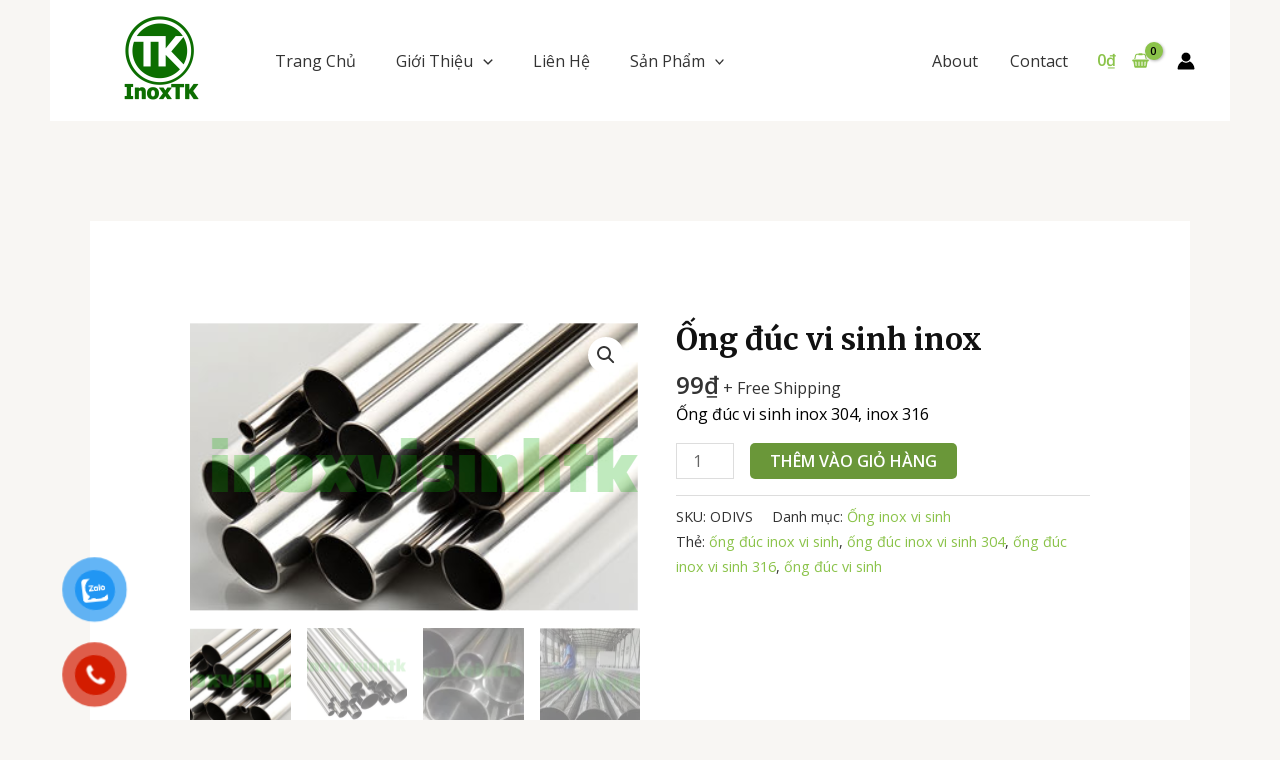

--- FILE ---
content_type: text/javascript
request_url: https://inoxvisinhtk.com/wp-content/plugins/calculated-fields-form/js/cache/all.js?ver=5.3.95
body_size: 76691
content:
fbuilderjQuery=(typeof fbuilderjQuery!='undefined')?fbuilderjQuery:jQuery;fbuilderjQuery(window).on('pageshow',function(event){if(typeof event.originalEvent['persisted']!='undefined'&&event.originalEvent['persisted'])location.reload();});fbuilderjQuery.fbuilderjQueryGenerator=function(){(function($){if(!('fbuilder' in $))
{$.fbuilder=$.fbuilder||{};$.fbuilder['objName']='fbuilderjQuery';;(function(root){var lib={};lib.cf_logical_version='0.1';lib.IF=function(condition,if_true,if_false){if(condition){return(typeof if_true==='undefined')?true:if_true;}else{return(typeof if_false==='undefined')?false:if_false;}};lib.AND=function(){for(var i=0,h=arguments.length;i<h;i++){if(!arguments[i]){return false;}}
return true;};lib.OR=function(){for(var i=0,h=arguments.length;i<h;i++){if(arguments[i]){return true;}}
return false;};lib.NOT=function(_term){return(typeof _term=='undefined')?true:!_term;};lib.IN=function(_term,_values,_case_sensitive){function _reduce(str){var str=String(str).replace(/^\s+/,'').replace(/\s+$/,'').replace(/\s+/,' ');if(typeof _case_sensitive=='undefined'||!_case_sensitive)str=str.toLowerCase()
return str;};_term=_reduce(_term);if(typeof _values=='string')
{if($.fbuilder.isNumeric(_term)&&$.fbuilder.isNumeric(_values))return _term==_values;return _reduce(_values).indexOf(_term)!=-1;}
else if(typeof _values=='object'&&_values.length){for(var i=0,h=_values.length;i<h;i++)if(_reduce(_values[i])==_term)return true;}
return false;};if(window.CFFCOUNTIF==undefined){window['CFFCOUNTIF']=window['cffcountif']=function(){var r=0,l=arguments.length,t,callback;if(l){if(typeof arguments[l-1]=='function'){callback=arguments[l-1];}else{callback=(function(last_item){return function(x){return x==last_item;};})(arguments[l-1]);}
l-=1;for(var i=0;i<l;i++)
{if(Array.isArray(arguments[i]))
r+=CFFCOUNTIF.apply(this,arguments[i].concat(callback));else if(jQuery.isPlainObject(arguments[i]))
r+=CFFCOUNTIF.apply(this,Object.values(arguments[i]).concat(callback));else
r+=callback(arguments[i])?1:0;}}
return r;};}
if(window.CFFFILTER==undefined){window['CFFFILTER']=window['cfffilter']=function(){var r=[],l=arguments.length,t,callback=function(){return true;};if(l){if(typeof arguments[l-1]=='function'){callback=arguments[l-1];l-=1;}
for(var i=0;i<l;i++)
{if(Array.isArray(arguments[i]))
r=r.concat(CFFFILTER.apply(this,arguments[i].concat(callback)));else if(jQuery.isPlainObject(arguments[i]))
r=r.concat(CFFFILTER.apply(this,Object.values(arguments[i]).concat(callback)));else if(callback(arguments[i]))
r.push(arguments[i]);}}
return r;};}
root.CF_LOGICAL=lib;})(this);fbuilderjQuery=(typeof fbuilderjQuery!='undefined')?fbuilderjQuery:jQuery;fbuilderjQuery['fbuilder']=fbuilderjQuery['fbuilder']||{};fbuilderjQuery['fbuilder']['modules']=fbuilderjQuery['fbuilder']['modules']||{};fbuilderjQuery['fbuilder']['modules']['default']={'prefix':'','callback':function()
{var math_prop=["LN10","PI","E","LOG10E","SQRT2","LOG2E","SQRT1_2","LN2","cos","pow","log","tan","sqrt","asin","abs","exp","atan2","atanh","random","acos","atan","sin"];for(var i=0,h=math_prop.length;i<h;i++)
{if(!window[math_prop[i]])
{if('random'!=math_prop[i]){window[math_prop[i]]=window[math_prop[i].toUpperCase()]=Math[math_prop[i]];}else{window[math_prop[i]]=window[math_prop[i].toUpperCase()]=function(args){args=args||{};let _n=Math.random(),_min='min' in args?Math.max(args['min'],0):0,_max='max' in args?Math.min(args['max'],Number.MAX_SAFE_INTEGER):(_min?Number.MAX_SAFE_INTEGER:1),_int='int' in args&&args['int']?1:0,_tmp;if(_int){_min=Math.ceil(_min);_max=Math.floor(_max);}
_tmp=Math.min(_min,_max);_max=Math.max(_min,_max);_min=_tmp;if(_int){_n=_n*(_max-_min+1)+_min;_n=Math.floor(_n);}else{_n=_n*(_max-_min)+_min;}
return _n;};}}}
if(Number.prototype.LENGTH==undefined)
{Number.prototype.LENGTH=function(){return this.valueOf().toString().length;};}
if(window.REMAINDER==undefined)
{window.REMAINDER=window.remainder=function(a,b){return a%b;};}
function ROUNDx(operation,num,y)
{if(y&&y!=0)
{var r=operation(num/y)*y,p=(new String(y)).split('.');if(p.length==2)r=PREC(r,p[1].length);return r;}
else
{return operation(num);}};if(window.ROUND==undefined)
{window.ROUND=window.round=function(num,y)
{if(y)return ROUNDx(Math.round,num,y);return ROUNDx(Math.round,num);}}
if(window.FLOOR==undefined)
{window.FLOOR=window.floor=function(num,y)
{if(y)return ROUNDx(Math.floor,num,y);return ROUNDx(Math.floor,num);}}
if(window.CEIL==undefined)
{window.CEIL=window.ceil=function(num,y)
{if(y)return ROUNDx(Math.ceil,num,y);return ROUNDx(Math.ceil,num);}}
if(window.PREC==undefined)
{window.PREC=window.prec=function(num,pr,if_not_integer)
{pr=pr||0;if_not_integer=if_not_integer||0;if(/^\d+$/.test(pr)&&$.fbuilder.isNumeric(num))
{if(Math.floor(num)!=num||!if_not_integer)
{var f=Math.pow(10,pr);num=Math.round(num*f)/f;return(Math.floor(num)==num&&if_not_integer)?num:num.toFixed(pr);}}
return num;};}
if(window.TOBASE==undefined)
{window.TOBASE=window.tobase=window.toBase=window.ToBase=function(num,_from,_to)
{_from=_from||10;_to=_to||10;if(_from!=_to){try{var _decimal=parseInt(num,_from);return _decimal.toString(_to);}catch(err){}}
return num;};}
if(window.CDATE==undefined)
{window.CDATE=window.cdate=function(num,format)
{format=(typeof format!='undefined')?format:((typeof window.DATETIMEFORMAT!='undefined')?window.DATETIMEFORMAT:'dd/mm/yyyy');if(isFinite(num*1))
{var time_only=(Math.abs(num)<1);num=Math.round(num*86400000);if(time_only)num+=(new Date(2021,01,01,0,0,0,0)).valueOf();var date=new Date(num),d=(time_only)?0:date.getDate(),m=(time_only)?0:date.getMonth()+1,y=(time_only)?0:date.getFullYear(),h=date.getHours(),i=date.getMinutes(),s=date.getSeconds(),a='';m=(m<10)?'0'+m:m;d=(d<10)?'0'+d:d;if(/a/.test(format))
{a=(h>=12)?'pm':'am';h=h%12;h=(h==0)?12:h;}
h=(h<10)?'0'+h:h;i=(i<10)?'0'+i:i;s=(s<10)?'0'+s:s;return format.replace(/\by{2}\b/i,y<10?'0'+y:y%100).replace(/y+/i,y<10?'000'+y:((y<100)?'00'+y:y)).replace(/m+/i,m).replace(/d+/i,d).replace(/h+/i,h).replace(/i+/i,i).replace(/s+/i,s).replace(/a+/i,a);}
return num;};}
if(window.SUM==undefined)
{window.SUM=window.sum=function()
{var r=0,l=arguments.length,t,callback=function(x){return x;},callback_flag=false;if(l){if(typeof arguments[l-1]=='function'){callback_flag=true;callback=arguments[l-1];l-=1;}
for(var i=0;i<l;i++)
{if(Array.isArray(arguments[i]))
r+=SUM.apply(this,arguments[i].concat(callback));else if(jQuery.isPlainObject(arguments[i])&&!callback_flag){r+=SUM.apply(this,Object.values(arguments[i]).concat(callback));}
else
{t=arguments[i];t=callback(t)*1;if(!isNaN(t))
{r+=t;}}}}
return r;};}
if(window.SUMIF==undefined)
{window.SUMIF=window.sumif=function()
{var filtered=[];function aux(v,callback){if(Array.isArray(v)){for(let i in v){aux(v[i],callback);}}else{try{if(callback(v)){filtered.push(v);}}catch(err){console.log('SUMIF: '+err);}}};var r=0,l=arguments.length;if(l){if(typeof arguments[l-1]=='function'){let callback=arguments[l-1];const args=Array.prototype.slice.call(arguments,0,-1);aux(args,callback);r=SUM.apply(this,filtered);}else{r=SUM.apply(this,arguments);}}
return r;};}
if(window.SIGMA==undefined)
{window.SIGMA=window.sigma=function()
{var r=0,l=arguments.length,n,m,callback,t;if(l==3){n=parseInt(arguments[0]);m=parseInt(arguments[1]);callback=arguments[2];if(!isNaN(n)&&!isNaN(m)&&typeof callback=='function'){for(var i=n;i<=m;i++){t=callback(i);if(!isNaN(t))r+=t;}}}
return r;};}
if(window.CONCATENATE==undefined)
{window.CONCATENATE=window.concatenate=function()
{var r='';for(var i in arguments)
{if(Array.isArray(arguments[i]))
r+=CONCATENATE.apply(this,arguments[i]);else if(jQuery.isPlainObject(arguments[i]))
r+=CONCATENATE.apply(this,Object.values(arguments[i]));else r+=(new String(arguments[i]));}
return r;};}
if(window.AVERAGE==undefined)
{window.AVERAGE=window.average=function()
{var _c=0;function c(v)
{if(Array.isArray(v)&&v.length)for(var i in v)c(v[i]);else _c++;}
for(var i in arguments)c(arguments[i]);return SUM.apply(this,arguments)/_c;};}
if(window.GCD==undefined)
{window.GCD=window.gcd=function(a,b)
{if(!b)return a;return GCD(b,a%b);};}
if(window.LCM==undefined)
{window.LCM=window.lcm=function(a,b)
{return(!a||!b)?0:ABS((a*b)/GCD(a,b));};}
if(window.LOGAB==undefined)
{window.LOGAB=window.logab=function(a,b)
{return LOG(a)/LOG(b);};}
if(window.NTHROOT==undefined)
{window.NTHROOT=window.nthroot=function(a,b)
{var n=(a<0&&b%2==1)?-1:1;return n*POW(Math.abs(a),1/b);};}
if(window.MIN==undefined)
{window.MIN=window.min=function()
{var l=[];for(var i in arguments)
var l=l.concat(arguments[i]);return Math.min.apply(this,l);};}
if(window.MAX==undefined)
{window.MAX=window.max=function()
{var l=[];for(var i in arguments)
var l=l.concat(arguments[i]);return Math.max.apply(this,l);};}
if(window.RADIANS==undefined)
{window.RADIANS=window.radians=function(a){return a*PI/180;};}
if(window.DEGREES==undefined)
{window.DEGREES=window.degrees=function(a){return a*180/PI;};}
if(window.FACTORIAL==undefined)
{window.FACTORIAL=window.factorial=function(a){if(a<0||FLOOR(a)!=a)return null;var r=1;for(var i=1;i<=a;i++)r*=i
return r;};}
if(window.ISFRACTION==undefined)
{window.ISFRACTION=window.isfraction=window.isFraction=function(v){try
{var x=v.toString().split('/');return x.length==2&&!isNaN(x[0]*1)&&Math.floor(x[0]*1)==x[0]*1&&!isNaN(x[1]*1)&&Math.floor(x[1]*1)==x[1]*1;}catch(err){return false;}};}
if(window.FRACTIONTODECIMAL==undefined)
{window.FRACTIONTODECIMAL=window.fractiontodecimal=window.fractionToDecimal=function(v){try
{var x=v.toString().split('/');return parseInt(x[0],10)/((1 in x)?parseInt(x[1],10):1);}catch(err){return v;}};}
if(window.DECIMALTOFRACTION==undefined)
{window.DECIMALTOFRACTION=window.decimaltofraction=window.decimalToFraction=function(v){try
{if(v*1==parseInt(v,10))return parseInt(v,10);var x=v.toString().split('.'),top=parseInt(x[0]+''+x[1]),bottom=Math.pow(10,x[1].length),y=gcd(Math.abs(top),bottom);return(top/y)+'/'+(bottom/y);}catch(err){return v;}};}
if(window.SIMPLIFYFRACTION==undefined)
{window.SIMPLIFYFRACTION=window.simplifyfraction=window.simplifyFraction=function(v,v2){try
{let n,d;if(ISFRACTION(v)){let o=v.split('/');n=o[0]*1,d=o[1]*1;}else if(typeof v2!='undefined'){n=v*1;d=v2*1;}
if(isNaN(n)||isNaN(d)||d===0)return v;if(n===0)return'0/1';let f=GCD(n,d),sN=n/f,sD=d/f,r=sN/sD;return Math.floor(r)===r?r:`${sN}/${sD}`;}catch(err){}
return v;};}
if(window.FRACTIONSUM==undefined)
{window.FRACTIONSUM=window.fractionsum=function(){try
{var _aux=function(a,b){var d1,d2,m,r;a=(a+'/1').split('/');b=(b+'/1').split('/');d1=a[0]*b[1]+a[1]*b[0];d2=a[1]*b[1];if(isNaN(d1)||isNaN(d2))throw'Invalid numbers';m=abs(gcd(d1,d2));r=d1/m+IF(d2/m==1,'','/'+d2/m);return jQuery.isNumeric(r)?r*1:r;};var r=0;for(var i in arguments)r=_aux(r,arguments[i]);return r;}catch(err){}};}
if(window.FRACTIONSUB==undefined)
{window.FRACTIONSUB=window.fractionsub=function(){try
{var _aux=function(a,b){var d1,d2,m,r;a=(a+'/1').split('/');b=(b+'/1').split('/');d1=a[0]*b[1]-a[1]*b[0];d2=a[1]*b[1];if(isNaN(d1)||isNaN(d2))throw'Invalid numbers';m=abs(gcd(d1,d2));r=d1/m+IF(d2/m==1,'','/'+d2/m);return jQuery.isNumeric(r)?r*1:r;};var r=0;for(var i in arguments)
{if(i==0)r=_aux(arguments[i],r);else r=_aux(r,arguments[i]);}
return r;}catch(err){}};}
if(window.FRACTIONMULT==undefined)
{window.FRACTIONMULT=window.fractionmult=function(){try
{var _aux=function(a,b){var d1,d2,m,r;a=(a+'/1').split('/');b=(b+'/1').split('/');d1=a[0]*b[0];d2=a[1]*b[1];if(isNaN(d1)||isNaN(d2))throw'Invalid numbers';m=abs(gcd(d1,d2));r=d1/m+IF(d2/m==1,'','/'+d2/m);return jQuery.isNumeric(r)?r*1:r;};var r=1;for(var i in arguments)r=_aux(r,arguments[i]);return r;}catch(err){}};}
if(window.FRACTIONDIV==undefined)
{window.FRACTIONDIV=window.fractiondiv=function(){try
{var _aux=function(a,b){var d1,d2,m,r;a=(a+'/1').split('/');b=(b+'/1').split('/');d1=a[0]*b[1];d2=a[1]*b[0];if(isNaN(d1)||isNaN(d2))throw'Invalid numbers';m=abs(gcd(d1,d2));r=d1/m+IF(d2/m==1,'','/'+d2/m);return jQuery.isNumeric(r)?r*1:r;};var r=1;for(var i in arguments)
{if(i==0)r=_aux(arguments[i],r);else r=_aux(r,arguments[i]);}
return r;}catch(err){}};}
if(window.SCIENTIFICTODECIMAL==undefined)
{window.SCIENTIFICTODECIMAL=window.scientifictodecimal=function(x){function initialize(c){e=parseInt(c[1]);n=c[0].split('.');i=n[0];d=n[1]||'';};if(!isNaN(x*1)){x*=1;var s=x<0?'-':'',y,c,e,n,i,d;y=Math.abs(x);c=y.toString().split('e-');if(2==c.length){initialize(c);x=s+'0.'+(new Array(e-i.length+d.length)).join(0)+i+d;}else{c=y.toString().split('e+');if(2==c.length){initialize(c);x=s+i+d+(new Array(e+1-d.length)).join(0);}}}
return x;};}
if(window.DECIMALTOSCIENTIFIC==undefined)
{window.DECIMALTOSCIENTIFIC=window.decimaltoscientific=function(x){var v=Number(x).toExponential();return(isNaN(v)||x=='')?x:v;};}
if(window.FORMAT==undefined)
{window.FORMAT=window.format=function(x,o){return fbuilderjQuery.fbuilder.calculator.format(x,o);};}
if(window.UNFORMAT==undefined)
{window.UNFORMAT=window.unformat=function(x,o){try
{var s;try
{s=(typeof o!='undefined'&&'decimalsymbol' in o)?o['decimalsymbol']:'.';}catch(err){s='.';}
return(x+'').replace(new RegExp('[^\\-\\d\\'+s+']','gi'),'').replace(new RegExp('\\'+s,'gi'),'.')*1;}
catch(err){return x;}};}
if(window.SINGLEDIGIT==undefined)
{window.SINGLEDIGIT=window.singledigit=function(v,callback){let result=v;try
{callback=typeof callback=='function'?callback:function(d){return SUM(d);};v=String(v).split('');do{result=callback(v);v=String(result).split('');}while(10<=result);}
catch(err){if('console' in window)console.log(err);}
return result;};}
fbuilderjQuery['fbuilder']['extend_window'](fbuilderjQuery['fbuilder']['modules']['default']['prefix'],CF_LOGICAL);},'validator':function(v)
{return(typeof v=='number')?isFinite(v):(typeof v!='undefined');}};;(function(root){var lib={};function _cm_in(v){return v/2.54;}
function _in_cm(v){return v*2.54;}
function _lb_kg(v){return v/2.2;}
function _kg_lb(v){return v*2.2;}
lib.cf_health_version='0.1';lib.IDEALWEIGHTCALCULATOR=lib.idealweightcalculator=function(gender,height,unit){unit=(unit||'metric').toLowerCase();height=unit=='imperial'?_in_cm(height):height;let output=(height-100)*(gender.toLowerCase()=='male'?0.9:0.85);return unit=='imperial'?_kg_lb(output):output;};lib.BMICALCULATOR=lib.bmicalculator=function(height,weight,unit,as_text){unit=(unit||'metric').toLowerCase();as_text=as_text||false;height=(unit=='imperial'?_in_cm(height):height)/100;weight=unit=='imperial'?_lb_kg(weight):weight;let bmi=PREC(weight/Math.pow(height,2),2,true);if(!as_text)return bmi;if(bmi<18.5)return'Underweight';if(bmi<=24.9)return'Normal';if(bmi<=29.9)return'Overweight';return'Obese';};lib.BMRCALCULATOR=lib.bmrcalculator=function(age,gender,height,weight,unit){unit=(unit||'metric').toLowerCase();height=unit=='imperial'?_in_cm(height):height;weight=unit=='imperial'?_lb_kg(weight):weight;return 10*weight+6.25*height-5*age+(gender.toLowerCase()=='male'?5:-161);};lib.MAINTENANCECALORIESCALCULATOR=lib.maintenancecaloriescalculator=function(age,gender,height,weight,unit,activity){unit=(unit||'metric').toLowerCase();activity=(activity||'moderate').toLowerCase();height=unit=='imperial'?_in_cm(height):height;weight=unit=='imperial'?_lb_kg(weight):weight;let factors={'sedentary':1.2,'light':1.375,'moderate':1.465,'active':1.55,'very':1.725,'extra':1.9}
let factor=activity in factors?factors[activity]:1.465;let bmr=lib.BMRCALCULATOR(age,gender.toLowerCase(),height,weight,'metric');return Math.round(bmr*factor);};lib.BYGOALCALORIESCALCULATOR=lib.bygoalcaloriescalculator=function(age,gender,height,weight,unit,activity,goal,details){unit=(unit||'metric').toLowerCase();activity=(activity||'moderate').toLowerCase();goal=(goal||'maintain').toLowerCase();details=details||false;height=unit=='imperial'?_in_cm(height):height;weight=unit=='imperial'?_lb_kg(weight):weight;let goals={'lose':-500,'gain':500,'maintain':0};let goal_factor=goal in goals?goals[goal]:0;let calories=lib.MAINTENANCECALORIESCALCULATOR(age,gender,height,weight,unit,activity)+goal_factor;if(!details)return calories;let proteins=weight*2.2;let fat=calories*0.25/9;let carbs=(calories*1-(proteins*4+fat*9))/4;return{'calories':calories,'proteins':Math.round(proteins),'fat':Math.round(fat),'carbs':Math.round(carbs)};};lib.WATERINTAKECALCULATOR=lib.waterintakecalculator=function(age,gender,weight,unit,activity,climate){unit=(unit||'kg').toLowerCase();activity=(activity||'moderate').toLowerCase();weight=unit=='lb'||unit=='imperial'?_lb_kg(weight):weight;climate=climate||'mild';const activityMultipliers={'sedentary':1.0,'light':1.2,'moderate':1.4,'very':1.6,'extra':1.8};let activity_factor=activity in activityMultipliers?activityMultipliers[activity]:1.4;const climateMultipliers={'cold':0.9,'mild':1.0,'warm':1.15,'hot':1.3};let climate_factor=climate in climateMultipliers?climateMultipliers[climate]:1;let baseIntake=weight*0.033;let ageMultiplier=1.0;if(age<18)ageMultiplier=1.1;else if(age>65)ageMultiplier=1.05;let genderMultiplier=gender.toLowerCase()==='male'?1.0:0.9;let waterIntake=baseIntake*ageMultiplier*genderMultiplier*activity_factor*climate_factor;waterIntake=Math.max(1.5,waterIntake);waterIntake=Math.min(5.0,waterIntake);return PREC(waterIntake,2,true);};lib.HIPTOWAISTRATIOCALCULATOR=lib.hiptowaistratiocalculator=function(gender,hip,waist){gender=gender.toLowerCase();let ratio=waist/hip;let shape=ratio<=0.9?'pear':(ratio<=1?'avocado':'apple');let ideal=gender=='male'?'0.9-1.0':'0.7-0.8';let risk;if('male'==gender){if(ratio<=0.95)risk='Low health risk';else if(ratio<=1)risk='Moderate health risk';else risk='High health risk';}else{if(ratio<=0.8)risk='Low health risk';else if(ratio<=0.84)risk='Moderate health risk';else risk='High health risk';}
return{'ratio':PREC(ratio,2,true),'shape':shape,'risk':risk,'ideal':ideal};};root.CF_HEALTH=lib;})(this);fbuilderjQuery=(typeof fbuilderjQuery!='undefined')?fbuilderjQuery:jQuery;fbuilderjQuery['fbuilder']=fbuilderjQuery['fbuilder']||{};fbuilderjQuery['fbuilder']['modules']=fbuilderjQuery['fbuilder']['modules']||{};fbuilderjQuery['fbuilder']['modules']['health']={'prefix':'','callback':function()
{fbuilderjQuery['fbuilder']['extend_window'](fbuilderjQuery['fbuilder']['modules']['health']['prefix'],CF_HEALTH);}};;(function(root){var lib={},default_format=(typeof window.DATETIMEFORMAT!='undefined')?window.DATETIMEFORMAT:'yyyy-mm-dd hh:ii:ss a',regExp='';Date.prototype.valid=function(){return isFinite(this);};function _processArguments(date,format,leading_zeros){if(arguments.length==1&&(typeof date=='boolean'||date==0||date==1))
{leading_zeros=date;date=undefined;format=undefined;}
leading_zeros=leading_zeros||0;return{date:date,format:format,leading_zeros:leading_zeros};}
function _leadingZeros(n){return n<10?0+''+n:n;};function _getDateObj(date,format){if(date==0)return 0;try{if(date instanceof Date)return date;}catch(err){}
var d=new Date();format=format||default_format;if(typeof date!='undefined'){if(typeof date=='number'){if(-1<date&&date<1){d.setMilliseconds(0);d.setHours(0);d.setMinutes(0);d.setSeconds(0);date+=d.valueOf()/86400000;}
d=new Date(date*86400000);}else if(typeof date=='string'){var p;if(null!=(p=/(\d{4})[\/\-\.](\d{1,2})[\/\-\.](\d{1,2})/.exec(date))){if(/y{4}[\/\-\.]m{2}[\/\-\.]d{2}/i.test(format)){d=new Date(p[1],(p[2]-1),p[3]);}else{d=new Date(p[1],(p[3]-1),p[2]);}
date=date.replace(p[0],'');}
if(null!=(p=/(\d{1,2})[\/\-\.](\d{1,2})[\/\-\.](\d{4})/.exec(date))){if(/d{2}[\/\-\.]m{2}[\/\-\.]y{4}/i.test(format)){d=new Date(p[3],(p[2]-1),p[1]);}else{d=new Date(p[3],(p[1]-1),p[2]);}
date=date.replace(p[0],'');}
if(null!=(p=/(\d{1,2})[\/\-\.](\d{1,2})[\/\-\.](\d{2})/.exec(date))){if(/d{2}[\/\-\.]m{2}[\/\-\.]y{2}/i.test(format)){d=new Date(2000+p[3]*1,(p[2]-1),p[1]);}else if(/m{2}[\/\-\.]d{2}[\/\-\.]y{2}/i.test(format)){d=new Date(2000+p[3]*1,(p[1]-1),p[2]);}else if(/y{2}[\/\-\.]d{2}[\/\-\.]m{2}/i.test(format)){d=new Date(2000+p[1]*1,(p[3]-1),p[2]);}else if(/y{2}[\/\-\.]m{2}[\/\-\.]d{2}/i.test(format)){d=new Date(2000+p[1]*1,(p[2]-1),p[3]);}
date=date.replace(p[0],'');}
if(null!=(p=/(\d{1,2})[:\.](\d{1,2})([:\.](\d{1,2}))?\s*([ap]m)?/i.exec(date))){if(/h+/i.test(format)){if(typeof p[5]!='undefined'&&/pm/i.test(p[5])&&p[1]*1!=12)p[1]=(p[1]*1+12)%24;if(typeof p[5]!='undefined'&&/am/i.test(p[5])&&p[1]*1==12)p[1]=0;d.setHours(p[1]);}
if(/i+/i.test(format))d.setMinutes(p[2]);if(/s+/i.test(format)&&(typeof p[4]!='undefined'))d.setSeconds(p[4]);}}else{d=new Date(date);}
d.setMilliseconds(0);if(!/h+/i.test(format))d.setHours(0);if(!/i+/i.test(format))d.setMinutes(0);if(!/s+/i.test(format))d.setSeconds(0);}
return d;};lib.cf_datetime_version='0.1';lib.DATEOBJ=function(date,format){var d=_getDateObj(date,format);if(d&&d.valid())return d;return false;};lib.LEADINGZERO=function(v){if(!isNaN(v)&&0<=v){v=_leadingZeros(v);}
return v;};lib.YEAR=function(date,format){var d=_getDateObj(date,format);if(d&&d.valid())return d.getFullYear();return false;};lib.MONTH=function(date,format,leading_zeros){var tmp=_processArguments.apply(null,arguments);date=tmp['date'];format=tmp['format'];leading_zeros=tmp['leading_zeros'];var d=_getDateObj(date,format),r=false;if(d&&d.valid()){r=d.getMonth()+1;if(leading_zeros)r=_leadingZeros(r);}
return r;};lib.MONTHNAME=function(date,format,locale){var d=lib.DATEOBJ(date,format),r=false;if(d){locale=locale||'default';try{r=d.toLocaleString(locale,{month:'long'});}catch(err){r=d.toLocaleString('default',{month:'long'});}}
return r;};lib.WEEKDAYNAME=function(date,format,locale){var d=lib.DATEOBJ(date,format),r=false;if(d){locale=locale||'default';try{r=d.toLocaleString(locale,{weekday:'long'});}catch(err){r=d.toLocaleString('default',{weekday:'long'});}}
return r;};lib.DAY=function(date,format,leading_zeros){var tmp=_processArguments.apply(null,arguments);date=tmp['date'];format=tmp['format'];leading_zeros=tmp['leading_zeros'];var d=_getDateObj(date,format),r=false;if(d&&d.valid())
{r=d.getDate();if(leading_zeros)r=_leadingZeros(r);}
return r;};lib.WEEKDAY=function(date,format,leading_zeros){var tmp=_processArguments.apply(null,arguments);date=tmp['date'];format=tmp['format'];leading_zeros=tmp['leading_zeros'];var d=_getDateObj(date,format),r=false;if(d&&d.valid()){r=d.getDay()+1;if(leading_zeros)r=_leadingZeros(r);}
return r;};function _weeknum_base(date,format,leading_zeros,version){var d=_getDateObj(date,format),i,n,r=false;if(d&&d.valid()){i=new Date(d.getFullYear(),0,1,0,0,0,0);n=(d-i)/(24*60*60*1000);if(version==1){r=Math.max(Math.ceil((n+1)/7),1);}else{let w=lib.WEEKDAY(i);r=Math.max(Math.ceil((n+w)/7),1)%52;}
if(leading_zeros)r=_leadingZeros(r);}
return r;};lib.WEEKNUM=function(date,format,leading_zeros){var tmp=_processArguments.apply(null,arguments);date=tmp['date'];format=tmp['format'];leading_zeros=tmp['leading_zeros'];return _weeknum_base(date,format,leading_zeros,1);};lib.WEEKNUM2=function(date,format,leading_zeros){var tmp=_processArguments.apply(null,arguments);date=tmp['date'];format=tmp['format'];leading_zeros=tmp['leading_zeros'];return _weeknum_base(date,format,leading_zeros,2);};lib.HOURS=function(date,format,leading_zeros){var tmp=_processArguments.apply(null,arguments);date=tmp['date'];format=tmp['format'];leading_zeros=tmp['leading_zeros'];var d=_getDateObj(date,format),r=false;if(d&&d.valid()){r=d.getHours();if(leading_zeros)r=_leadingZeros(r);}
return r;};lib.MINUTES=function(date,format,leading_zeros){var tmp=_processArguments.apply(null,arguments);date=tmp['date'];format=tmp['format'];leading_zeros=tmp['leading_zeros'];var d=_getDateObj(date,format),r=false;if(d&&d.valid()){r=d.getMinutes();if(leading_zeros)r=_leadingZeros(r);}
return r;};lib.SECONDS=function(date,format,leading_zeros){var tmp=_processArguments.apply(null,arguments);date=tmp['date'];format=tmp['format'];leading_zeros=tmp['leading_zeros'];var d=_getDateObj(date,format),r=false;if(d&&d.valid()){r=d.getSeconds();if(leading_zeros)r=_leadingZeros(r);}
return r;};lib.NOW=function(){return _getDateObj();};lib.TODAY=function(){var d=_getDateObj();d.setHours(0);d.setMinutes(0);d.setSeconds(0);return d;};lib.EOMONTH=function(d,n){n=(n||0)+1;var d1=_getDateObj(d);d1.setDate(1);d1.setMonth(d1.getMonth()+n);d1.setDate(d1.getDate()-1);return d1;};lib.DATEDIFF=function(date_one,date_two,date_format,return_format){var d1=_getDateObj(date_one,date_format),d2=_getDateObj(date_two,date_format),diff,r={'years':-1,'months':-1,'days':-1,'hours':-1,'minutes':-1,'seconds':-1};return_format=return_format||'d';if(d1&&d1.valid()&&d2&&d2.valid()){if(d1.valueOf()>d2.valueOf()){d2=_getDateObj(date_one,date_format);d1=_getDateObj(date_two,date_format);}
if(!/h/i.test(date_format+return_format)){d2.setMinutes(d2.getMinutes()-d2.getTimezoneOffset());d1.setMinutes(d1.getMinutes()-d1.getTimezoneOffset());}
diff=d2.valueOf()-d1.valueOf();if(typeof return_format=='undefined'||return_format=='d'){r.days=Math.floor(diff/86400000);}else if(/[m,y]/i.test(return_format)){var months,days,tmp;months=(d2.getFullYear()-d1.getFullYear())*12;months-=d1.getMonth()+1;months+=d2.getMonth()+1;days=d2.getDate()-d1.getDate();if(days<0){months--;tmp=new Date(d2.getFullYear(),d2.getMonth());tmp.setDate(tmp.getDate()-1);tmp.setDate(d1.getDate());if(d1.getDate()!=tmp.getDate()){tmp=new Date(d2.getFullYear(),d2.getMonth());tmp.setDate(tmp.getDate()-1);}
days=Math.abs(d2.valueOf()-tmp.valueOf())/(24*60*60*1000);}
r.months=months;r.days=Math.floor(days);if(/y/i.test(return_format)){r.years=Math.floor(months/12);r.months=months%12;}}
if(/h/i.test(return_format))r.hours=Math.floor(diff/3600000);else r.hours=Math.floor(diff%86400000/3600000);if(/i/i.test(return_format)){r.hours=-1;r.minutes=Math.floor(diff/60000);}
else r.minutes=Math.floor(diff%86400000%3600000/60000);if(/s/i.test(return_format)){r.hours=-1;r.minutes=-1;r.seconds=Math.floor(diff/1000);}
else r.seconds=Math.floor(diff%86400000%3600000%60000/1000);}
return r;};if(typeof NETWORKDAYS=='undefined'){lib.NETWORKDAYS=lib.NETWORKDAYS=function(start_date,end_date,date_format,holidays,holidays_format){var tmp,result=0,min_date_tmp,max_date_tmp;date_format=date_format||'mm/dd/yyyy';holidays=holidays||[];holidays_format=holidays_format||date_format;start_date=DATEOBJ(start_date,date_format);end_date=DATEOBJ(end_date,date_format);min_date_tmp=Math.min(start_date,end_date);max_date_tmp=Math.max(start_date,end_date);start_date=new Date(min_date_tmp);end_date=new Date(max_date_tmp);if(!Array.isArray(holidays))holidays=[holidays];for(var i=0,h=holidays.length;i<h;i++){holidays[i]=GETDATETIMESTRING(DATEOBJ(holidays[i],holidays_format),'yyyy-mm-dd');}
while(start_date<=end_date){tmp=start_date.getDay();if(0!=tmp&&6!=tmp){tmp=GETDATETIMESTRING(start_date,'yyyy-mm-dd');if(holidays.indexOf(tmp)==-1)result++;}
start_date.setDate(start_date.getDate()+1);}
return result;};}
lib.DATETIMESUM=function(date,format,number,to_increase,ignore_weekend){var d=_getDateObj(date,format);ignore_weekend=ignore_weekend||false;if(d&&d.valid()){if(typeof number!='number'&&isNaN(parseFloat(number)))number=0;else number=parseFloat(number);if(typeof to_increase=='undefined')to_increase='d';if(/y+/i.test(to_increase))d.setFullYear(d.getFullYear()+number);else if(/d+/i.test(to_increase)){if(ignore_weekend)
{var n=number<0?Math.ceil(number):Math.floor(number),s=number<0?-1:1;while(n)
{d.setDate(d.getDate()+s);if(0<d.getDay()&&d.getDay()<6)n-=s;}}
else d.setDate(d.getDate()+number);}
else if(/m+/i.test(to_increase)){var tmp=DAY(d)
d.setDate(1);d.setMonth(d.getMonth()+number);d=EOMONTH(d);d.setDate(MIN(tmp,DAY(d)));}
else if(/h+/i.test(to_increase))d.setHours(d.getHours()+number);else if(/i+/i.test(to_increase))d.setMinutes(d.getMinutes()+number);else d.setSeconds(d.getSeconds()+number);return d;}
return false;};lib.DECIMALTOTIME=lib.decimaltotime=function(value,from_format,to_format){function complete(v,f)
{if(1<f[0].length&&v<10)v='0'+v;return v;};from_format=from_format.toLowerCase();var y=/\by+\b/i.exec(to_format),m=/\bm+\b/i.exec(to_format),d=/\bd+\b/i.exec(to_format),h=/\bh+\b/i.exec(to_format),i=/\bi+\b/i.exec(to_format),s=/\bs+\b/i.exec(to_format),factor=1,components={};switch(from_format)
{case'y':factor=365*24*60*60;break;case'm':factor=30*24*60*60;break;case'd':factor=24*60*60;break;case'h':factor=60*60;break;case'i':factor=60;break;}
value*=factor;if(y){components['y']=FLOOR(value/(365*24*60*60));value=value%(365*24*60*60);}
if(m){components['m']=complete(FLOOR(value/(30*24*60*60)),m);value=value%(30*24*60*60);}
if(d){components['d']=complete(FLOOR(value/(24*60*60)),d);value=value%(24*60*60);}
if(h){components['h']=complete(FLOOR(value/(60*60)),h);value=value%(60*60);}
if(i){components['i']=complete(FLOOR(value/60),i);value=value%60;}
if(s){components['s']=complete(FLOOR(value),s);}
for(var index in components)
{to_format=to_format.replace(new RegExp('\\b'+index+'+\\b','i'),components[index]);}
return to_format;};lib.TIMETODECIMAL=lib.timetodecimal=function(value,from_format,to_format){from_format=from_format.replace(/[^ymdhisa\:\s]/ig,'').replace(/^[\s\:]+/,'').replace(/[\s\:]+$/,'').replace(/[\s\:]+/g,' ');value=(value+'').replace(/^[\s\:]+/,'').replace(/[\s\:]+$/,'').replace(/[\s\:]+/g,' ');to_format=to_format.toLowerCase();var value_components=value.split(/\s+/g),from_components=from_format.split(/\s+/g),factor=1,result=0,last_index=from_components.length-1;for(var j in from_components)
{if(!(j in value_components))continue;if(/y/i.test(from_components[j]))factor=365*24*60*60;else if(/m/i.test(from_components[j]))factor=30*24*60*60;else if(/d/i.test(from_components[j]))factor=24*60*60;else if(/h/i.test(from_components[j])){factor=60*60;if(last_index in value_components){let a=(value_components[last_index]+'').toLowerCase();if(a=='pm'&&value_components[j]*1<=12){value_components[j]=value_components[j]*1+12;}else if(a=='am'&&value_components[j]*1==12){value_components[j]=value_components[j]*1-12;}}}
else if(/i/i.test(from_components[j]))factor=60;else if(/s/i.test(from_components[j]))factor=1;else continue;result+=value_components[j]*factor;}
switch(to_format)
{case'y':factor=365*24*60*60;break;case'm':factor=30*24*60*60;break;case'd':factor=24*60*60;break;case'h':factor=60*60;break;case'i':factor=60;break;case's':factor=1;break;}
return result/factor;};lib.GETDATETIMESTRING=function(date,format){if(typeof format=='undefined')format=default_format;date=_getDateObj(date,format);if(date&&date.valid()){var m=date.getMonth()+1,d=date.getDate(),h=date.getHours(),i=date.getMinutes(),s=date.getSeconds(),a=(h>=12)?'pm':'am';m=(m<10)?'0'+m:m;d=(d<10)?'0'+d:d;if(/a+/.test(format)){h=h%12;h=(h)?h:12;}
h=(h<10)?'0'+h:h;i=(i<10)?'0'+i:i;s=(s<10)?'0'+s:s;return format.replace(/\by{2}\b/i,date.getFullYear()%100).replace(/y+/i,date.getFullYear()).replace(/m+/i,m).replace(/d+/i,d).replace(/h+/i,h).replace(/i+/i,i).replace(/s+/i,s).replace(/a+/i,a);}
return date;};root.CF_DATETIME=lib;})(this);fbuilderjQuery=(typeof fbuilderjQuery!='undefined')?fbuilderjQuery:jQuery;fbuilderjQuery['fbuilder']=fbuilderjQuery['fbuilder']||{};fbuilderjQuery['fbuilder']['modules']=fbuilderjQuery['fbuilder']['modules']||{};fbuilderjQuery['fbuilder']['modules']['datetime']={'prefix':'','callback':function()
{fbuilderjQuery['fbuilder']['extend_window'](fbuilderjQuery['fbuilder']['modules']['datetime']['prefix'],CF_DATETIME);},'validator':function(v)
{if(/^\s*((\d{4}[\/\-\.]\d{1,2}[\/\-\.]\d{1,2})|(\d{1,2}[\/\-\.]\d{1,2}[\/\-\.]\d{4}))?\s*(\d{1,2}\s*:\s*\d{1,2}(\s*:\s*\d{1,2})?(\s*[ap]m)?)?\s*$/i.test(v))
{return true;}
return false;}};;(function(root){var lib={};var CONSTANTS={SOLAR_PANEL_EFFICIENCY_DEGRADATION:0.005,AVERAGE_SOLAR_HOURS_PER_DAY:4.5,DAYS_PER_YEAR:365,MONTHS_PER_YEAR:12,GRID_EFFICIENCY_LOSS:0.08,BATTERY_EFFICIENCY:0.85,INFLATION_RATE:0.03,DEFAULT_DISCOUNT_RATE:0.05,DEFAULT_POWER_FACTOR:0.9,DEFAULT_GRID_CARBON_INTENSITY:0.4};function _getConstants(){if('CFF_ENERGY_CONSTANTS' in window){try{for(let i in CFF_ENERGY_CONSTANTS){if(CFF_ENERGY_CONSTANTS.hasOwnProperty(i)){CONSTANTS[i]=CFF_ENERGY_CONSTANTS[i];}}}catch(err){console.log(err);}}
return CONSTANTS;};var utils={round:function(value,decimals){var factor=Math.pow(10,decimals||2);return Math.round(value*factor)/factor;},validatePositive:function(value,name){if(typeof value!=='number'||value<=0){throw new Error(name+' must be a positive number');}},validateArray:function(arr,name,expectedLength){if(!Array.isArray(arr)){throw new Error(name+' must be an array');}
if(expectedLength&&arr.length!==expectedLength){throw new Error(name+' must have '+expectedLength+' elements');}},validateObject:function(obj,name){if(!obj||typeof obj!=='object'){throw new Error(name+' object is required');}},calculateCompoundEffect:function(initial,rate,years){return initial*Math.pow(1+rate,years);},calculatePresentValue:function(futureValue,rate,years){return futureValue/Math.pow(1+rate,years);}};lib.CFFSOLARSAVINGS=lib.cffsolarsavings=function(params){try{utils.validateObject(params,'Parameters');let p={monthlyConsumption:params.monthlyConsumption,electricityRate:params.electricityRate,solarSystemSize:params.solarSystemSize,solarHoursPerDay:params.solarHoursPerDay||_getConstants().AVERAGE_SOLAR_HOURS_PER_DAY,systemEfficiency:params.systemEfficiency||0.8,netMeteringRate:params.netMeteringRate||params.electricityRate};utils.validatePositive(p.monthlyConsumption,'Monthly consumption');utils.validatePositive(p.electricityRate,'Electricity rate');utils.validatePositive(p.solarSystemSize,'Solar system size');let dailyProduction=p.solarSystemSize*p.solarHoursPerDay*p.systemEfficiency,annualProduction=dailyProduction*_getConstants().DAYS_PER_YEAR,annualConsumption=p.monthlyConsumption*_getConstants().MONTHS_PER_YEAR,annualElectricityBill=annualConsumption*p.electricityRate,energyOffset=Math.min(annualProduction,annualConsumption),excessEnergy=Math.max(0,annualProduction-annualConsumption),annualSavings=(energyOffset*p.electricityRate)+(excessEnergy*p.netMeteringRate);return{production:{dailyProduction:utils.round(dailyProduction),monthlyProduction:utils.round(dailyProduction*_getConstants().DAYS_PER_YEAR/_getConstants().MONTHS_PER_YEAR),annualProduction:utils.round(annualProduction)},consumption:{monthlyConsumption:p.monthlyConsumption,annualConsumption:annualConsumption},financial:{monthlyElectricityBill:utils.round(annualElectricityBill/_getConstants().MONTHS_PER_YEAR),annualElectricityBill:utils.round(annualElectricityBill),monthlySavings:utils.round(annualSavings/_getConstants().MONTHS_PER_YEAR),annualSavings:utils.round(annualSavings),savingsPercentage:utils.round((annualSavings/annualElectricityBill)*100),excessEnergyValue:utils.round(excessEnergy*p.netMeteringRate)},metrics:{productionToConsumptionRatio:utils.round(annualProduction/annualConsumption),energyOffset:utils.round(energyOffset),excessEnergy:utils.round(excessEnergy)}};}catch(err){console.log(err);}};lib.CFFPAYBACKPERIOD=function(params){try{utils.validateObject(params,'Parameters');var p={initialInvestment:params.initialInvestment,annualSavings:params.annualSavings,maintenanceCostPerYear:params.maintenanceCostPerYear||0,incentives:params.incentives||0,inflationRate:params.inflationRate||_getConstants().INFLATION_RATE,degradationRate:params.degradationRate||_getConstants().SOLAR_PANEL_EFFICIENCY_DEGRADATION,analysisYears:params.analysisYears||25,discountRate:params.discountRate||_getConstants().DEFAULT_DISCOUNT_RATE};utils.validatePositive(p.initialInvestment,'Initial investment');utils.validatePositive(p.annualSavings,'Annual savings');var netInitialInvestment=p.initialInvestment-p.incentives,cumulativeCashFlow=-netInitialInvestment,netPresentValue=-netInitialInvestment,paybackPeriod=null,inflationFactors=[],degradationFactors=[],discountFactors=[];for(var year=1;year<=p.analysisYears;year++){inflationFactors[year]=Math.pow(1+p.inflationRate,year-1);degradationFactors[year]=Math.pow(1-p.degradationRate,year-1);discountFactors[year]=Math.pow(1+p.discountRate,year);}
var yearlyAnalysis=[];for(var year=1;year<=p.analysisYears;year++){var adjustedSavings=p.annualSavings*degradationFactors[year]*inflationFactors[year];var adjustedMaintenanceCost=p.maintenanceCostPerYear*inflationFactors[year];var netAnnualSavings=adjustedSavings-adjustedMaintenanceCost;cumulativeCashFlow+=netAnnualSavings;var presentValue=netAnnualSavings/discountFactors[year];netPresentValue+=presentValue;if(paybackPeriod===null&&cumulativeCashFlow>=0){var previousCashFlow=year>1?yearlyAnalysis[year-2].cumulativeCashFlow:-netInitialInvestment;paybackPeriod=(year-1)+Math.abs(previousCashFlow)/netAnnualSavings;}
yearlyAnalysis.push({year:year,adjustedSavings:utils.round(adjustedSavings),maintenanceCost:utils.round(adjustedMaintenanceCost),netAnnualSavings:utils.round(netAnnualSavings),cumulativeCashFlow:utils.round(cumulativeCashFlow),presentValue:utils.round(presentValue)});}
return{financial:{initialInvestment:p.initialInvestment,incentives:p.incentives,netInitialInvestment:utils.round(netInitialInvestment),simplePaybackPeriod:utils.round(netInitialInvestment/(p.annualSavings-p.maintenanceCostPerYear)),discountedPaybackPeriod:paybackPeriod?utils.round(paybackPeriod):null,netPresentValue:utils.round(netPresentValue),totalCashFlow:utils.round(cumulativeCashFlow)},analysis:{analysisYears:p.analysisYears,inflationRate:p.inflationRate,degradationRate:p.degradationRate,discountRate:p.discountRate},yearlyBreakdown:yearlyAnalysis};}catch(err){console.log(err);}};lib.CFFPOWERREQUIREMENTS=function(params){try{utils.validateObject(params,'Parameters');utils.validateArray(params.appliances,'Appliances');if(params.appliances.length===0){throw new Error('At least one appliance must be specified');}
var p={appliances:params.appliances,simultaneityFactor:params.simultaneityFactor||0.7,safetyFactor:params.safetyFactor||1.2,powerFactor:params.powerFactor||_getConstants().DEFAULT_POWER_FACTOR},totals={connectedLoad:0,dailyConsumption:0},peakDemandByHour=new Array(24).fill(0),applianceAnalysis=[];p.appliances.forEach(function(appliance){if(!appliance.name||typeof appliance.power!=='number'||typeof appliance.hoursPerDay!=='number'){throw new Error('Each appliance must have name, power, and hoursPerDay properties');}
var quantity=appliance.quantity||1,totalPower=appliance.power*quantity,dailyConsumption=totalPower*appliance.hoursPerDay/1000,operatingHours=appliance.operatingHours||[9,10,11,12,13,14,15,16];totals.connectedLoad+=totalPower;totals.dailyConsumption+=dailyConsumption;var powerPerHour=totalPower/operatingHours.length;operatingHours.forEach(function(hour){if(hour>=0&&hour<24){peakDemandByHour[hour]+=powerPerHour;}});applianceAnalysis.push({name:appliance.name,quantity:quantity,unitPower:appliance.power,totalPower:totalPower,hoursPerDay:appliance.hoursPerDay,dailyConsumption:utils.round(dailyConsumption,3),operatingHours:operatingHours});});var peakDemand=Math.max.apply(Math,peakDemandByHour),diversifiedDemand=peakDemand*p.simultaneityFactor,requiredCapacityKW=(diversifiedDemand/1000)*p.safetyFactor,requiredCapacityKVA=requiredCapacityKW/p.powerFactor,averageLoad=totals.dailyConsumption*1000/24,loadFactor=averageLoad/peakDemand;return{summary:{totalConnectedLoad:Math.round(totals.connectedLoad),peakDemand:Math.round(peakDemand),diversifiedDemand:Math.round(diversifiedDemand),requiredCapacityKW:utils.round(requiredCapacityKW),requiredCapacityKVA:utils.round(requiredCapacityKVA),recommendedBreakerSize:Math.ceil(requiredCapacityKW*1.25/0.23),loadFactor:utils.round(loadFactor)},consumption:{dailyConsumption:utils.round(totals.dailyConsumption),monthlyConsumption:utils.round(totals.dailyConsumption*30),annualConsumption:utils.round(totals.dailyConsumption*_getConstants().DAYS_PER_YEAR)},factors:{simultaneityFactor:p.simultaneityFactor,safetyFactor:p.safetyFactor,powerFactor:p.powerFactor},appliances:applianceAnalysis,hourlyDemand:peakDemandByHour.map(Math.round)};}catch(err){console.log(err);}};lib.CFFENERGYEFFICIENCY=function(params){try{utils.validateObject(params,'Parameters');var p={currentConsumption:params.currentConsumption,electricityRate:params.electricityRate,improvements:params.improvements||[]};utils.validatePositive(p.currentConsumption,'Current consumption');utils.validatePositive(p.electricityRate,'Electricity rate');var currentAnnualCost=p.currentConsumption*p.electricityRate*_getConstants().MONTHS_PER_YEAR,remainingConsumption=p.currentConsumption,totalImplementationCost=0;var improvementAnalysis=p.improvements.map(function(improvement){if(!improvement.name||typeof improvement.savingsPercentage!=='number'){throw new Error('Each improvement must have name and savingsPercentage properties');}
var savingsFromImprovement=remainingConsumption*(improvement.savingsPercentage/100);remainingConsumption-=savingsFromImprovement;var annualDollarSavings=savingsFromImprovement*p.electricityRate*_getConstants().MONTHS_PER_YEAR,implementationCost=improvement.cost||0,lifespan=improvement.lifespan||10;totalImplementationCost+=implementationCost;var lifetimeSavings=annualDollarSavings*lifespan,netBenefit=lifetimeSavings-implementationCost;return{name:improvement.name,savingsPercentage:improvement.savingsPercentage,energySavingsKWh:utils.round(savingsFromImprovement*_getConstants().MONTHS_PER_YEAR),annualDollarSavings:utils.round(annualDollarSavings),implementationCost:implementationCost,simplePayback:implementationCost>0?utils.round(implementationCost/annualDollarSavings):0,lifespan:lifespan,lifetimeSavings:utils.round(lifetimeSavings),netBenefit:utils.round(netBenefit),roi:implementationCost>0?utils.round((netBenefit/implementationCost)*100):0};});var newAnnualCost=remainingConsumption*p.electricityRate*_getConstants().MONTHS_PER_YEAR,totalAnnualSavings=currentAnnualCost-newAnnualCost,totalSavingsPercentage=((p.currentConsumption-remainingConsumption)/p.currentConsumption)*100;return{current:{monthlyConsumption:p.currentConsumption,monthlyCost:utils.round(currentAnnualCost/_getConstants().MONTHS_PER_YEAR),annualConsumption:utils.round(p.currentConsumption*_getConstants().MONTHS_PER_YEAR),annualCost:utils.round(currentAnnualCost)},improved:{monthlyConsumption:utils.round(remainingConsumption),monthlyCost:utils.round(newAnnualCost/_getConstants().MONTHS_PER_YEAR),annualConsumption:utils.round(remainingConsumption*_getConstants().MONTHS_PER_YEAR),annualCost:utils.round(newAnnualCost)},savings:{monthlyEnergyReduction:utils.round(p.currentConsumption-remainingConsumption),annualEnergyReduction:utils.round((p.currentConsumption-remainingConsumption)*_getConstants().MONTHS_PER_YEAR),monthlyCostSavings:utils.round(totalAnnualSavings/_getConstants().MONTHS_PER_YEAR),annualCostSavings:utils.round(totalAnnualSavings),totalSavingsPercentage:utils.round(totalSavingsPercentage)},investment:{totalImplementationCost:utils.round(totalImplementationCost),overallPaybackPeriod:totalImplementationCost>0?utils.round(totalImplementationCost/totalAnnualSavings):0},improvements:improvementAnalysis};}catch(err){console.log(err);}};lib.CFFBATTERYSTORAGE=function(params){try{utils.validateObject(params,'Parameters');var p={dailyConsumption:params.dailyConsumption,autonomyDays:params.autonomyDays||1,batteryVoltage:params.batteryVoltage||48,depthOfDischarge:params.depthOfDischarge||0.8,batteryEfficiency:params.batteryEfficiency||_getConstants().BATTERY_EFFICIENCY,costPerKWh:params.costPerKWh||400,cycleLife:params.cycleLife||5000};utils.validatePositive(p.dailyConsumption,'Daily consumption');var totalEnergyNeeded=p.dailyConsumption*p.autonomyDays,usableCapacityRequired=totalEnergyNeeded/p.batteryEfficiency,nominalCapacityRequired=usableCapacityRequired/p.depthOfDischarge,capacityAh=(nominalCapacityRequired*1000)/p.batteryVoltage,costs={battery:nominalCapacityRequired*p.costPerKWh,inverter:nominalCapacityRequired*200,bmsAndWiring:nominalCapacityRequired*100};costs.installation=costs.battery*0.2;costs.total=costs.battery+costs.inverter+costs.bmsAndWiring+costs.installation;var cyclesPerYear=_getConstants().DAYS_PER_YEAR,batteryLifeYears=p.cycleLife/cyclesPerYear,costPerCycle=costs.battery/p.cycleLife,costPerKWhCycled=costPerCycle/(nominalCapacityRequired*p.depthOfDischarge);return{requirements:{dailyConsumption:p.dailyConsumption,autonomyDays:p.autonomyDays,totalEnergyNeeded:utils.round(totalEnergyNeeded),usableCapacityRequired:utils.round(usableCapacityRequired),nominalCapacityRequired:utils.round(nominalCapacityRequired),capacityAh:utils.round(capacityAh)},system:{batteryVoltage:p.batteryVoltage,depthOfDischarge:p.depthOfDischarge,batteryEfficiency:p.batteryEfficiency,cycleLife:p.cycleLife},costs:{batteryCost:utils.round(costs.battery),inverterCost:utils.round(costs.inverter),bmsAndWiringCost:utils.round(costs.bmsAndWiring),installationCost:utils.round(costs.installation),totalSystemCost:utils.round(costs.total),costPerKWh:p.costPerKWh,costPerCycle:utils.round(costPerCycle),costPerKWhCycled:utils.round(costPerKWhCycled)},lifecycle:{batteryLifeYears:utils.round(batteryLifeYears),cyclesPerYear:cyclesPerYear,replacementCost:utils.round(costs.battery),maintenanceCostPerYear:utils.round(costs.total*0.02)}};}catch(err){console.log(err);}};lib.CFFCONVERTENERGYUNITS=(function(){var conversionToKWh={'kWh':1,'MWh':1000,'Wh':0.001,'BTU':0.000293071,'J':2.77778e-7,'kJ':0.000277778,'MJ':0.277778,'cal':1.16279e-6,'kcal':0.00116279,'therm':29.3001};return function(value,fromUnit,toUnit){try{if(typeof value!=='number'||!conversionToKWh[fromUnit]||!conversionToKWh[toUnit]){throw new Error('Invalid parameters for energy unit conversion');}
return utils.round((value*conversionToKWh[fromUnit])/conversionToKWh[toUnit],6);}catch(err){console.log(err);}};})();lib.CFFENVIRONMENTALIMPACT=function(params){try{utils.validateObject(params,'Parameters');var p={annualConsumption:params.annualConsumption,gridCarbonIntensity:params.gridCarbonIntensity||_getConstants().DEFAULT_GRID_CARBON_INTENSITY,renewableEnergyRatio:params.renewableEnergyRatio||0};utils.validatePositive(p.annualConsumption,'Annual consumption');if(p.renewableEnergyRatio<0||p.renewableEnergyRatio>1){throw new Error('Renewable energy ratio must be between 0 and 1');}
var gridEnergyConsumption=p.annualConsumption*(1-p.renewableEnergyRatio),renewableEnergyConsumption=p.annualConsumption*p.renewableEnergyRatio,annualCarbonEmissions=gridEnergyConsumption*p.gridCarbonIntensity,carbonSaved=renewableEnergyConsumption*p.gridCarbonIntensity;return{consumption:{annualConsumption:p.annualConsumption,gridEnergyConsumption:utils.round(gridEnergyConsumption),renewableEnergyConsumption:utils.round(renewableEnergyConsumption),renewableEnergyRatio:p.renewableEnergyRatio},emissions:{gridCarbonIntensity:p.gridCarbonIntensity,annualCarbonEmissions:utils.round(annualCarbonEmissions),carbonSaved:utils.round(carbonSaved),monthlyCarbonEmissions:utils.round(annualCarbonEmissions/12)},equivalents:{treesEquivalent:utils.round(annualCarbonEmissions/21.77),carMilesEquivalent:utils.round(annualCarbonEmissions/0.404),coalEquivalent:utils.round(annualCarbonEmissions/2.23)}};}catch(err){console.log(err);}};lib.CFFDEMANDCHARGES=function(params){try{utils.validateObject(params,'Parameters');utils.validateArray(params.hourlyUsage,'Hourly usage',24);var p={hourlyUsage:params.hourlyUsage,rates:params.rates||{},demandCharge:(params.rates&&params.rates.demandCharge)||0,timeOfUseRates:(params.rates&&params.rates.timeOfUseRates)||[],baseRate:(params.rates&&params.rates.baseRate)||0.12};var peakDemand=Math.max.apply(Math,p.hourlyUsage),monthlyDemandCharge=peakDemand*p.demandCharge,totalEnergyCharge=0,touBreakdown={};var hourlyCharges=p.hourlyUsage.map(function(usage,hour){var rate=p.baseRate,ratePeriod='Base';for(var i=0;i<p.timeOfUseRates.length;i++){var touRate=p.timeOfUseRates[i],startHour=touRate.hours[0],endHour=touRate.hours[1],isInPeriod=startHour<=endHour?(hour>=startHour&&hour<endHour):(hour>=startHour||hour<endHour);if(isInPeriod){rate=touRate.rate;ratePeriod=touRate.name||('TOU-'+i);break;}}
var hourlyCharge=usage*rate;totalEnergyCharge+=hourlyCharge;if(!touBreakdown[ratePeriod]){touBreakdown[ratePeriod]={usage:0,charge:0,rate:rate};}
touBreakdown[ratePeriod].usage+=usage;touBreakdown[ratePeriod].charge+=hourlyCharge;return{hour:hour,usage:utils.round(usage,3),rate:rate,ratePeriod:ratePeriod,charge:utils.round(hourlyCharge)};});Object.keys(touBreakdown).forEach(function(period){touBreakdown[period].usage=utils.round(touBreakdown[period].usage,3);touBreakdown[period].charge=utils.round(touBreakdown[period].charge);});var totalBill=totalEnergyCharge+monthlyDemandCharge,totalUsage=p.hourlyUsage.reduce(function(sum,usage){return sum+usage;},0);return{demand:{peakDemand:utils.round(peakDemand,3),demandChargeRate:p.demandCharge,monthlyDemandCharge:utils.round(monthlyDemandCharge)},energy:{totalUsage:utils.round(totalUsage,3),totalEnergyCharge:utils.round(totalEnergyCharge),averageRate:utils.round(totalUsage>0?totalBill/totalUsage:0,4)},billing:{totalBill:utils.round(totalBill),energyChargePercentage:utils.round((totalEnergyCharge/totalBill)*100),demandChargePercentage:utils.round((monthlyDemandCharge/totalBill)*100)},timeOfUse:touBreakdown,hourlyBreakdown:hourlyCharges};}catch(err){console.log(err);}};root.CF_ENERGY=lib;})(this);fbuilderjQuery=(typeof fbuilderjQuery!='undefined')?fbuilderjQuery:jQuery;fbuilderjQuery['fbuilder']=fbuilderjQuery['fbuilder']||{};fbuilderjQuery['fbuilder']['modules']=fbuilderjQuery['fbuilder']['modules']||{};fbuilderjQuery['fbuilder']['modules']['energy']={'prefix':'','callback':function()
{fbuilderjQuery['fbuilder']['extend_window'](fbuilderjQuery['fbuilder']['modules']['energy']['prefix'],CF_ENERGY);}};;(function(root){var lib={formsDependency:{}},elements_equations={};lib.cf_processing_version='0.1';function _getForm(_form)
{if(typeof _form=='undefined'||_form==null){if('currentFormId' in fbuilderjQuery.fbuilder)_form=fbuilderjQuery.fbuilder.currentFormId;else return'_1';}
if(/^_\d*$/.test(_form))return _form;if(/^\d*$/.test(_form))return'_'+_form;return $($(_form).length?_form:'#'+_form).find('[name="cp_calculatedfieldsf_pform_psequence"]').val();}
function _getField(_field,_form)
{try
{if(typeof _field=='undefined')return false;if(typeof _field=='object')
{if('ftype' in _field)return _field;if('jquery' in _field)
{if(_field.length)_field=_field[0];else return false;}
if('getAttribute' in _field)
{_form=$(_field).closest('form');var to_check=_field.getAttribute('class').match(/fieldname\d+/);if(to_check)_field=to_check[0];else{_field=_field.getAttribute('name').match(/fieldname\d+/)[0];}}
else return false;}
if(typeof _field=='string'&&_field.match(/fieldname\d+(_\d+)/))_form=_field.match(/fieldname\d+(_\d+)/)[1];return $.fbuilder['forms'][_getForm(_form)].getItem(_field);}catch(err){return false;}}
function _fillElementsArray(e){if(!(e in elements_equations)){elements_equations[e]={};$(e).on('change keyup',function(){for(let i in elements_equations[e]){EVALEQUATION(i);}});}
if('currentEq' in $.fbuilder){if(!($.fbuilder['currentEq']['result'] in elements_equations[e])){elements_equations[e][$.fbuilder['currentEq']['result']]=1;}}}
lib.ELEMENTINFO=function(selector,to_get){let e=$(selector),r=[];to_get=(new String(to_get||'value')).toLowerCase().replace(/^\s*/,'').replace(/\s*$/,'');to_get=['html','text'].indexOf(to_get)!=-1?to_get:'val';if(e.length){_fillElementsArray(selector);e.each(function(i,e){r.push($(e)[to_get]());});}
return r.length==0?null:(r.length==1?r[0]:r);};lib.getField=function(_field,_form)
{var _fi=_getField(_field,_form),_fo;if(_fi){try{_fo=_fi['form_identifier'];if(_fo&&_fi&&'currentFormId' in $.fbuilder&&'currentEq' in $.fbuilder&&'identifier' in $.fbuilder['currentEq']&&$.fbuilder['currentEq']['identifier']!=_fo){var _eqResultField=$.fbuilder['currentEq']['result'];if(!(_fi.name in lib.formsDependency)){lib.formsDependency[_fi.name]={};$('[name *= "'+_fi.name+'"]').on('change keyup depEvent',function(){var _fname=$(this).attr('name').match(/fieldname\d+_\d+/)[0];if(_fname in lib.formsDependency){for(var i in lib.formsDependency[_fname]){EVALEQUATION(i,lib.formsDependency[_fname][i])}}});}
lib.formsDependency[_fi.name][_eqResultField]=$.fbuilder['currentFormId'];}}catch(err){}}else if(typeof _form!='undefined'){if('currentFormId' in $.fbuilder&&'currentEq' in $.fbuilder){var _eqResultField=$.fbuilder['currentEq']['result'];$(_form).on('change keyup depEvent','[name*="'+_field+'"]',(function(_field){return function(){EVALEQUATION(_field);};})(_eqResultField));}}
return _fi;};lib.validform=lib.VALIDFORM=lib.ValidForm=function(_form,_silent){_silent=_silent||false;var o=_getForm(_form),f;if(o){f=$('[id="'+$.fbuilder.forms[o]['formId']+'"]');if(f.length)return _silent?f.validate().checkForm():f.valid();}
return false;};lib.validfield=lib.VALIDFIELD=lib.ValidField=function(_field,_form,_silent){_silent=_silent||false;var o=_getForm(_form),f=_getField(_field,_form),j;if(f){j=f.jQueryRef().find(':input');if(j.length)
return _silent?j.closest('form').validate().check(j):j.valid();}
return false;};lib.activatefield=lib.ACTIVATEFIELD=function(_field,_form)
{var o=_getForm(_form),f=_getField(_field,_form),j;if(f)
{j=f.jQueryRef();j.removeClass('ignorefield');if(j.find('[id*="'+f.name+'"]').hasClass('ignore'))
{j.add(j.find('.fields')).show();if(f.name in $.fbuilder.forms[o].toHide)delete $.fbuilder.forms[o].toHide[f.name];if(!(f.name in $.fbuilder.forms[o].toShow))$.fbuilder.forms[o].toShow[f.name]={'ref':{}};j.find('[id*="'+f.name+'"]').removeClass('ignore').trigger('change');$.fbuilder.showHideDep({'formIdentifier':o,'fieldIdentifier':f.name});}}};lib.ignorefield=lib.IGNOREFIELD=function(_field,_form)
{var o=_getForm(_form),f=_getField(_field,_form),j;if(f)
{j=f.jQueryRef();j.addClass('ignorefield');if(!j.find('[id*="'+f.name+'"]').hasClass('ignore'))
{j.add(j.find('.fields')).hide();if(!(f.name in $.fbuilder.forms[o].toHide))$.fbuilder.forms[o].toHide[f.name]={};if(f.name in $.fbuilder.forms[o].toShow)delete $.fbuilder.forms[o].toShow[f.name];j.find('[id*="'+f.name+'"]').addClass('ignore').trigger('change');$.fbuilder.showHideDep({'formIdentifier':o,'fieldIdentifier':f.name});}}};lib.isignored=lib.ISIGNORED=function(_field,_form)
{var o=_getForm(_form),f=_getField(_field,_form),j;if(f)return 0<f.jQueryRef().find('.ignore').length;return false;};lib.showfield=lib.SHOWFIELD=function(_field,_form)
{var f=_getField(_field,_form),j;if(f)
{j=f.jQueryRef();if(!j.find('[id*="'+f.name+'"]').hasClass('ignore'))
j.removeClass('hide-strong hide').show();}};lib.hidefield=lib.HIDEFIELD=function(_field,_form)
{var f=_getField(_field,_form);if(f)
{j=f.jQueryRef();if(!j.find('[id*="'+f.name+'"]').hasClass('ignore'))
f.jQueryRef().addClass('hide-strong');}};lib.ishidden=lib.ISHIDDEN=function(_field,_form)
{var o=_getForm(_form),f=_getField(_field,_form),j;if(f)return f.jQueryRef().is(':hidden');return true;};lib.disableequations=lib.DISABLEEQUATIONS=function(f)
{f=f||'_1';let _f=_getForm(f);fbuilderjQuery('[id="cp_calculatedfieldsf_pform'+_f+'"]').attr('data-evalequations',0);};lib.disableequation=lib.DISABLEEQUATION=function(_field,_form)
{var f=_getField(_field,_form);if(f&&'dynamicEval' in f)f.dynamicEval=false;};lib.enableequations=lib.ENABLEEQUATIONS=function(f)
{f=f||'_1';let _f=_getForm(f);fbuilderjQuery('[id="cp_calculatedfieldsf_pform'+_f+'"]').attr('data-evalequations',1);};lib.enableequation=lib.ENABLEEQUATION=function(_field,_form)
{var f=_getField(_field,_form);if(f&&'dynamicEval' in f)f.dynamicEval=true;};lib.EVALEQUATIONS=lib.evalequations=function(f)
{if(typeof f!='undefined'){let _f=_getForm(f);fbuilderjQuery.fbuilder.calculator.defaultCalc('[id="cp_calculatedfieldsf_pform'+_f+'"]',false,true);}else{for(var i in fbuilderjQuery.fbuilder.forms){fbuilderjQuery.fbuilder.calculator.defaultCalc(fbuilderjQuery('[id="'+fbuilderjQuery.fbuilder.forms[i].formId+'"]'),false,true);}}};lib.EVALEQUATION=lib.evalequation=function(_field,_form)
{try
{if(typeof _field=='object'&&'tagName' in _field&&_field.tagName=='FORM')
[_field,_form]=[_form,_field];var c=fbuilderjQuery.fbuilder.calculator;if(typeof _field=='undefined')c.defaultCalc(_form);var f=_getField(_field,_form),o=f.jQueryRef().closest('form')[0];for(i in o.equations)
{if(o.equations[i].result==f.name){c.enqueueEquation(f.form_identifier,[o.equations[i]]);c.processQueue(f.form_identifier);return;}}}
catch(err){if('console' in window)console.log(err);}};lib.COPYFIELDVALUE=lib.copyfieldvalue=function(_field,_form)
{var f=_getField(_field,_form),j;if(f)
{j=f.jQueryRef().find(':input:eq(0)');if(j.length)
{try
{if(j.is(':visible')){j.select();document.execCommand('copy');}else navigator.clipboard.writeText(j.val());}catch(err){}}}};function copyToClipboard(_field,_form,_html){_html=_html||false;if(!('ClipboardItem' in window))return;var f=_getField(_field,_form),h;if(f){h=f.jQueryRef()[_html?'html':'text']();}else{try{f=$(_field);if(f.length)h=f[_html?'html':'text']();}catch(err){}}
if(h){const clipboardItem=new ClipboardItem({'text/html':new Blob([h],{type:'text/html'}),'text/plain':new Blob([h],{type:'text/plain'})});navigator.clipboard.write([clipboardItem]).then(_=>{if('console' in window)console.log("clipboard.write() Ok")},error=>{if('console' in window)console.log(error)});}};lib.COPYTEXT=lib.copytext=function(_field,_form){copyToClipboard(_field,_form,false);};lib.COPYHTML=lib.copyhtml=function(_field,_form){copyToClipboard(_field,_form,true);};lib.gotopage=lib.GOTOPAGE=lib.goToPage=function(p,f)
{try
{var o=$('#'+$.fbuilder['forms'][_getForm(f)].formId),c;if(o.length)
{let c=o.find('.pbreak:visible').attr('page'),m=o.find('.pbreak:last').attr('page');p=Math.min(Math.max(p,0),m);$.fbuilder.goToPage({'form':o,'from':c,'to':p,'forcing':true});}}catch(err){if('console' in window)console.log(err);}};lib.gotofield=lib.GOTOFIELD=lib.goToField=function(e,f)
{try
{var o=$('#'+$.fbuilder['forms'][_getForm(f)].formId),p,c;if(o.length)
{e=o.find('[id*="'+(Number.isInteger(e)?'fieldname'+e:e)+'_"]');if(e.length)
{c=o.find('.pbreak:visible').attr('page');p=e.closest('.pbreak').attr('page');$(document).one('cff-gotopage',function(evt,arg){if(e.is(':visible'))
$('html,body').animate({scrollTop:e.offset().top});});$.fbuilder.goToPage({'form':o,'from':c,'to':p,'forcing':true});}}}catch(err){if('console' in window)console.log(err);}};if(window.PRINTFORM==undefined)
{lib.printform=lib.PRINTFORM=function(show_pages,f)
{f=_getForm(f);function addRemoveClasses(add){var o=$('#'+$.fbuilder['forms'][f].formId),m=add?'addClass':'removeClass';if(o.length)
{o[m]('cff-print');if(!!show_pages)o.find('.pbreak')[m]('cff-print');while(o.length)
{o.siblings()[m]('cff-no-print');o=o.parent();}}};addRemoveClasses(true);window.print();setTimeout(function(){addRemoveClasses(false);},5000);};}
lib.RESETFORM=lib.resetform=function(f)
{function _reset(f){try{if(f.length&&f[0].tagName=='FORM'){if(!f.hasClass('cff-reset-form')){let seq=f.find('[name="cp_calculatedfieldsf_pform_psequence"]');if(seq.length){let fid=seq.val();f.find('.cff-calculated-field input').removeAttr('value');f[0].reset();setTimeout(function()
{var id=f.attr('id');f.find('.select2-hidden-accessible').trigger('change');f.find(':data(manually)').removeData('manually');$.fbuilder['showHideDep']({'formIdentifier':fid});$.fbuilder.forms[fid]['currentPage']=0;$("#fieldlist"+fid+" .pbreak").css("display","none");$("#fieldlist"+fid+" .pbreak").find(".field").addClass("ignorepb");$("#fieldlist"+fid+" .pb0").css("display","block");if($("#fieldlist"+fid+" .pb0").find(".field").length>0)
{$("#fieldlist"+fid+" .pb0").find(".field").removeClass("ignorepb");try
{let first_field=$("#fieldlist"+fid+" .pb0").find(".field:eq(0)");if(first_field.hasClass('hasDatepicker')){first_field.datepicker('option','showOn','none');first_field.trigger('focus');first_field.datepicker('option','showOn','focus');first_field.trigger('blur');}else first_field.trigger('focus');}
catch(e){}}
if(f.attr('data-evalequations')*1){f.addClass('cff-reset-form');$.fbuilder['calculator'].defaultCalc('#'+id,false);f.removeClass('cff-reset-form');}
f.find('.cpefb_error.message').remove();f.find('.cpefb_error').removeClass('cpefb_error');},50);}}else{setTimeout(function(){f.removeClass('cff-reset-form');},500);}}}catch(err){}}
if(typeof f!='undefined'){_reset(fbuilderjQuery(f));}else{for(var i in fbuilderjQuery.fbuilder.forms){_reset(fbuilderjQuery('[id="'+fbuilderjQuery.fbuilder.forms[i].formId+'"]'));}}};if(window.cffsanitize==undefined){lib.cffsanitize=lib.CFFSANITIZE=function(v,script_only){script_only=script_only||0;if(Array.isArray(v)||(typeof v==='object'&&!Array.isArray(v)&&v!==null)){for(var i in v){v[i]=lib.CFFSANITIZE(v[i],script_only);}}else{if(typeof v=='string'){if(script_only){v=v.replace(/<script\b.*\bscript>/ig,'').replace(/<script[^>]*>/ig,'').replace(/(\b)(on[a-z]+)\s*=/ig,"$1_$2=");}else{v=fbuilderjQuery('<p>').text(v).html();}}}
return v;};}
root.CF_FIELDS_MANAGEMENT=lib;})(this);fbuilderjQuery=(typeof fbuilderjQuery!='undefined')?fbuilderjQuery:jQuery;fbuilderjQuery['fbuilder']=fbuilderjQuery['fbuilder']||{};fbuilderjQuery['fbuilder']['modules']=fbuilderjQuery['fbuilder']['modules']||{};fbuilderjQuery['fbuilder']['modules']['processing']={'prefix':'','callback':function()
{fbuilderjQuery['fbuilder']['extend_window'](fbuilderjQuery['fbuilder']['modules']['processing']['prefix'],CF_FIELDS_MANAGEMENT);}};;(function(root){var lib={records:{}};lib.cff_connector_version='0.1';lib.cffProxy=lib.cffproxy=lib.CFFPROXY=function(){if(typeof fbuilderjQuery=='undefined'||!arguments.length||typeof arguments[0]!='function')return;var $=fbuilderjQuery,args=Array.prototype.slice.call(arguments);index=args.toString();if(typeof lib.records[index]!='undefined')return lib.records[index];var form_id=(typeof $.fbuilder['currentFormId']!='undefined')?$.fbuilder['currentFormId']:'cp_calculatedfieldsf_pform_1',aux=(function(eq,index){return function(value){lib.records[index]=value;if(typeof eq=='object'&&'identifier' in eq){$.fbuilder.calculator.enqueueEquation(eq.identifier,[eq]);$.fbuilder.calculator.removePending(eq.identifier);if(!(eq.identifier in $.fbuilder.calculator.processing_queue)||!$.fbuilder.calculator.processing_queue[eq.identifier])
{$.fbuilder.calculator.processQueue(eq.identifier);}}};})($.fbuilder['currentEq'],index),f=args[0];args.shift();args.push(aux);if(typeof $.fbuilder['currentEq']=='object'&&'identifier' in $.fbuilder['currentEq']){$.fbuilder.calculator.addPending($.fbuilder['currentEq']['identifier']);}
setTimeout(function(){f.apply(null,args);},5);};root.CF_CONNECTOR=lib;})(this);fbuilderjQuery=(typeof fbuilderjQuery!='undefined')?fbuilderjQuery:jQuery;fbuilderjQuery['fbuilder']=fbuilderjQuery['fbuilder']||{};fbuilderjQuery['fbuilder']['modules']=fbuilderjQuery['fbuilder']['modules']||{};fbuilderjQuery['fbuilder']['modules']['connector']={'prefix':'','callback':function()
{fbuilderjQuery['fbuilder']['extend_window'](fbuilderjQuery['fbuilder']['modules']['connector']['prefix'],CF_CONNECTOR);}};;(function(root){var lib={records:{}};lib.cff_url_version='0.1';lib.getReferrer=lib.getreferrer=lib.GETREFERRER=function(){return document.referrer||null;};lib.generateURL=lib.generateurl=lib.GENERATEURL=function(url,params,hash){var urlComponents=url.split('#'),queryString='',connector='';if(typeof params=='object'&&params)
{connector=(url.indexOf('?')==-1)?'?':'&';queryString=jQuery.param(params);}
if(typeof hash=='string')urlComponents[1]=hash;urlComponents[0]+=connector+queryString;return urlComponents.join('#');};lib.redirectToURL=lib.redirecttourl=lib.REDIRECTTOURL=function(url,obj,target){let $=fbuilderjQuery,a=$('<a></a>');target=target||'_self';url+=(obj?(url.indexOf('?')===-1?'?':'&')+$.param(obj):'');a.attr({'href':url,'target':target});a.appendTo('body');a[0].click();a.remove();};lib.getURL=lib.geturl=lib.GETURL=function(){return document.location.href;};lib.getURLProtocol=lib.geturlprotocol=lib.GETURLPROTOCOL=function(){return document.location.protocol.toLowerCase();};lib.getBaseURL=lib.getbaseurl=lib.GETBASEURL=function(){return window.location.protocol+'//'+window.location.host+'/';};lib.getURLHash=lib.geturlhash=lib.GETURLHASH=function(nohash){return window.location.hash.replace((nohash)?/^#/:'','');};lib.getURLPath=lib.geturlpath=lib.GETURLPATH=function(noslash){return window.location.pathname.replace((noslash)?new RegExp('^\/','g'):'','').replace((noslash)?new RegExp('\/$','g'):'','');};lib.getURLParameters=lib.geturlparameters=lib.GETURLPARAMETERS=function(url){var qs=url?url.split('?')[1]:window.location.search.slice(1),obj={};function aux(v,to_lower){to_lower=to_lower||false;if(Array.isArray(v)){for(let i in v){v[i]=aux(v[i],to_lower);}}else if(typeof v=='string')return(to_lower?decodeURIComponent(v).toLowerCase():decodeURIComponent(v)).replace(/\+/g,' ');return v;}
if(qs)
{qs=qs.split('#')[0];var arr=qs.split('&');for(var i=0;i<arr.length;i++)
{var a=arr[i].split('='),paramName=a[0],paramValue=typeof(a[1])==='undefined'?true:a[1];paramName=aux(paramName,true);paramValue=aux(paramValue);if(paramName.match(/\[(\d+)?\]$/))
{var key=paramName.replace(/\[(\d+)?\]/,'');if(!obj[key])obj[key]=[];if(paramName.match(/\[\d+\]$/))
{var index=/\[(\d+)\]/.exec(paramName)[1];obj[key][index]=paramValue;}
else
{obj[key].push(paramValue);}}
else
{if(!obj[paramName])
{obj[paramName]=paramValue;}
else if(obj[paramName]&&typeof obj[paramName]==='string')
{obj[paramName]=[obj[paramName]];obj[paramName].push(paramValue);}
else
{obj[paramName].push(paramValue);}}}}
return obj;};lib.getURLParameter=lib.geturlparameter=lib.GETURLPARAMETER=function(paramName,defaultValue){var parameters=lib.getURLParameters();paramName=paramName.toLowerCase();if(paramName in parameters)return parameters[paramName];else if(typeof defaultValue!='undefined')return defaultValue;else return null;}
root.CF_URL=lib;})(this);fbuilderjQuery=(typeof fbuilderjQuery!='undefined')?fbuilderjQuery:jQuery;fbuilderjQuery['fbuilder']=fbuilderjQuery['fbuilder']||{};fbuilderjQuery['fbuilder']['modules']=fbuilderjQuery['fbuilder']['modules']||{};fbuilderjQuery['fbuilder']['modules']['url']={'prefix':'','callback':function()
{fbuilderjQuery['fbuilder']['extend_window'](fbuilderjQuery['fbuilder']['modules']['url']['prefix'],CF_URL);}};;(function(root){var lib={records:{}};function eval_equation(eq)
{if(typeof eq=='object'&&'identifier' in eq){$.fbuilder.calculator.enqueueEquation(eq.identifier,[eq]);$.fbuilder.calculator.removePending(eq.identifier);if(!(eq.identifier in $.fbuilder.calculator.processing_queue)||!$.fbuilder.calculator.processing_queue[eq.identifier])$.fbuilder.calculator.processQueue(eq.identifier);}}
function _getField(fieldname,form)
{var field=getField(fieldname,form);return(field&&'ftype' in field&&field['ftype']=='ffile')?field:false;}
lib.cff_file_version='0.1';lib.PDFPAGESNUMBER=lib.pdfpagesnumber=function(fieldname,form){var field=_getField(fieldname,form),files,counter=0,result=0,index;if(field)
{if(field.multiple)result=[];files=field.val(true);counter=files.length;function checkCounter(pages,multiple,eq){if(multiple)result.push(pages||0);else result+=pages||0;counter--;if(counter<=0)
{lib.records[index]=result;eval_equation(eq);}}
if(counter)
{index='PDFPAGESNUMBER:'+field.val();if(index in lib.records)
{result=lib.records[index];}
else
{for(var i in files)
{if(typeof files[i]=='object')
{var reader=new FileReader();reader.onloadend=(function(eq,index,multiple){return function(evt){var reader=evt.target,tmp=0;try{try{let _arr=new Uint8Array(reader.result);const task=pdfjsLib.getDocument(_arr);task.promise.then((pdf)=>{tmp=pdf.numPages;checkCounter(tmp,multiple,eq);});}catch(err){tmp=reader.result.match(/\/Type[\s]*\/Page[^s]/g);checkCounter(tmp.length,multiple,eq);}}catch(err){}};})($.fbuilder['currentEq'],index,field.multiple)
reader.readAsArrayBuffer(files[i]);}}}}}
return result;}
lib.IMGDIMENSION=lib.imgdimension=function(fieldname,form){var field=_getField(fieldname,form),files,counter=0,result={width:0,height:0},index;if(field)
{if(field.multiple)result=[];files=field.val(true);counter=files.length;if(counter)
{index='IMGDIMENSION:'+field.val();if(index in lib.records)
{result=lib.records[index];}
else
{for(var i in files)
{if(typeof files[i]=='object')
{if(files[i].type.match(/image.*/i))
{var reader=new FileReader();reader.onloadend=(function(eq,index,multiple){return function(evt){var reader=evt.target;try{var image=new Image();image.onload=function(){if(multiple)result.push({width:this.naturalWidth,height:this.naturalHeight});else result={width:this.naturalWidth,height:this.naturalHeight};counter--;if(counter==0)
{lib.records[index]=result;eval_equation(eq);}};image.src=reader.result;}catch(err){}};})($.fbuilder['currentEq'],index,field.multiple)
reader.readAsDataURL(files[i]);}
else counter--;}}}}}
return result;}
lib.VIEWFILE=lib.viewfile=function(fieldname,id,form){var field=_getField(fieldname,form),files,el=document.getElementById(id);if(field&&el)
{el.innerHTML='';files=field.val(true);if(files.length)
{for(var i in files)
{if(typeof files[i]=='object')
{var reader=new FileReader();if(files[i].type.match(/image.*/i))
{reader.onloadend=function(evt){var reader=evt.target;try{var img=document.createElement('img');img.classList.add('cff-image-viewer');img.src=reader.result;el.appendChild(img);}catch(err){}};}
else if(files[i].type.match(/pdf/i))
{reader.onloadend=function(evt){var reader=evt.target;try{var iframe=document.createElement('iframe');iframe.classList.add('cff-pdf-viewer');iframe.src=reader.result;el.appendChild(iframe);}catch(err){}};}
reader.readAsDataURL(files[i]);}}}}}
lib.CSVTOJSON=lib.csvtojson=function(fieldname,args,form){var result=null;if(typeof args=='undefined'||args===null)args={};if(!('headline' in args))args['headline']=false;if(!('delimiter' in args))args['delimiter']=',';if(!('quote' in args))args['quote']='"';function processCSV(csv){var json=[],lines=csv.split(/[\r\n]+/),line,headers,obj;for(var i=0,h=lines.length;i<h;i++){if(!lines[i].length)continue;if(args['headline']&&typeof headers=='undefined'){headers=parseLine(lines[i]);}else{obj={};line=parseLine(lines[i]);for(var j=0,k=line.length;j<k;j++){obj[(typeof headers!='undefined')?headers[j]:j]=line[j];}
json.push(JSON.parse(JSON.stringify(obj)));}}
return json;};function parseLine(line){var flag=false,parts=[],cell='';for(var i=0,h=line.length;i<h;i++){if(line[i]==args['quote']){if(!flag&&(i==0||line[i-1]!='\\')){flag=true;continue;}
else if(flag&&line[i-1]!='\\'){flag=false;continue;}}else if(line[i]==args['delimiter']&&!flag){parts.push(cell);cell='';continue;}
cell+=line[i];}
parts.push(cell);return parts;};if(typeof fieldname=='number'||/fieldname\d+/i.test(fieldname)){var field=_getField(fieldname,form),counter=0,files;if(field)
{if(field.multiple)result=[];files=field.val(true);counter=files.length;if(counter)
{index='CSVTOJSON:'+field.val();if(index in lib.records)
{result=lib.records[index];}
else
{for(var i in files)
{if(typeof files[i]=='object'&&files[i].type.match(/csv.*/i))
{var reader=new FileReader();reader.onloadend=(function(eq,index,multiple){return function(evt){var reader=evt.target;try{var json=processCSV(reader.result);if(multiple)result.push(json);else result=json;}catch(err){}
counter--;if(counter==0)
{lib.records[index]=result;eval_equation(eq);}};})($.fbuilder['currentEq'],index,field.multiple)
reader.readAsBinaryString(files[i]);}}}}}}else if(typeof fieldname=='string'){result=processCSV(fieldname);}
return result;};lib.JSONTOCSV=lib.jsontocsv=function(json,delimiter,file_name){function isObject(v){return typeof v=='object'&&Object.getPrototypeOf(v)===Object.prototype?true:false;};let arr=typeof json!='object'?JSON.parse(json):json,str='',headers=[],row;delimiter=delimiter||',';file_name=file_name||false;for(let i in arr){row=[];if(0==i&&isObject(arr[i])){headers=Object.getOwnPropertyNames(arr[i]);str+=headers.join(delimiter)+'\r\n';}
if(isObject(arr[i])){row=Object.values(arr[i]);}else if(Array.isArray(arr[i])){row=arr[i];}else{row=[arr[i]];}
if(row.length){str+=row.join(delimiter)+'\r\n';}}
if(str.length&&file_name){let blob=new Blob([str],{type:'text/csv'}),url=window.URL.createObjectURL(blob),a=document.createElement('a');a.href=url;a.download=file_name;document.body.appendChild(a);a.click();document.body.removeChild(a);}
return str;};root.CF_FILE=lib;})(this);fbuilderjQuery=(typeof fbuilderjQuery!='undefined')?fbuilderjQuery:jQuery;fbuilderjQuery['fbuilder']=fbuilderjQuery['fbuilder']||{};fbuilderjQuery['fbuilder']['modules']=fbuilderjQuery['fbuilder']['modules']||{};fbuilderjQuery['fbuilder']['modules']['file']={'prefix':'','callback':function()
{fbuilderjQuery['fbuilder']['extend_window'](fbuilderjQuery['fbuilder']['modules']['file']['prefix'],CF_FILE);}};;(function(root){var lib={};if(window.WORDSCOUNTER==undefined){lib.WORDSCOUNTER=lib.wordscounter=function(text){try{return text.replace(/(?!\w|\s)./g,'').replace(/\s+/g,' ').replace(/^(\s*)([\W\w]*)(\b\s*$)/g,'$2').split(' ').length;}catch(err){return 0;}}}
if(window.CHARSCOUNTER==undefined){lib.CHARSCOUNTER=lib.charscounter=function(text,ignore_blank){try{var ignore_blank=ignore_blank||0;text+='';if(ignore_blank)text=text.replace(/[\s\r\n\t]/g,'');return text.length;}catch(err){return 0;}}}
if(window.INTEXT==undefined){lib.INTEXT=lib.intext=function(term,text,case_insensitive){try{var case_insensitive=case_insensitive||0;if(!term instanceof RegExp)term+='';text+='';if(case_insensitive){if(term instanceof RegExp)term=new RegExp(term.source,'i');else term=term.toLowerCase();text=text.toLowerCase();}
return Math.max(text.split(term).length-1,0);}catch(err){return 0;}}}
if(window.CHARAT==undefined){lib.CHARAT=lib.charat=function(text,index){try{index=index||0;return String(text).charAt(index);}catch(err){}
return'';}}
if(window.CHARTOCODE==undefined){lib.CHARTOCODE=lib.chartocode=function(text){try{return String(CHARAT(text)).charCodeAt(0);}catch(err){}
return false;}}
if(window.CODETOCHAR==undefined){lib.CODETOCHAR=lib.codetochar=function(code){try{return String.fromCharCode(code);}catch(err){}
return false;}}
root.CF_TEXT=lib;})(this);fbuilderjQuery=(typeof fbuilderjQuery!='undefined')?fbuilderjQuery:jQuery;fbuilderjQuery['fbuilder']=fbuilderjQuery['fbuilder']||{};fbuilderjQuery['fbuilder']['modules']=fbuilderjQuery['fbuilder']['modules']||{};fbuilderjQuery['fbuilder']['modules']['text']={'prefix':'','callback':function()
{fbuilderjQuery['fbuilder']['extend_window'](fbuilderjQuery['fbuilder']['modules']['text']['prefix'],CF_TEXT);}};;(function(root){var lib={},data={"countries":{"AD":"Andorra","AE":"United Arab Emirates","AF":"Afghanistan","AG":"Antigua and Barbuda","AI":"Anguilla","AL":"Albania","AM":"Armenia","AO":"Angola","AQ":"Antarctica","AR":"Argentina","AS":"American Samoa","AT":"Austria","AU":"Australia","AW":"Aruba","AX":"Åland Islands","AZ":"Azerbaijan","BA":"Bosnia and Herzegovina","BB":"Barbados","BD":"Bangladesh","BE":"Belgium","BF":"Burkina Faso","BG":"Bulgaria","BH":"Bahrain","BI":"Burundi","BJ":"Benin","BL":"Saint Barthélemy","BM":"Bermuda","BN":"Brunei","BO":"Bolivia","BQ":"Caribbean Netherlands","BR":"Brazil","BS":"Bahamas","BT":"Bhutan","BV":"Bouvet Island","BW":"Botswana","BY":"Belarus","BZ":"Belize","CA":"Canada","CC":"Cocos Islands","CD":"Democratic Republic of the Congo","CF":"Central African Republic","CG":"Republic of the Congo","CH":"Switzerland","CI":"Ivory Coast","CK":"Cook Islands","CL":"Chile","CM":"Cameroon","CN":"China","CO":"Colombia","CR":"Costa Rica","CU":"Cuba","CV":"Cabo Verde","CW":"Curaçao","CX":"Christmas Island","CY":"Cyprus","CZ":"Czechia","DE":"Germany","DJ":"Djibouti","DK":"Denmark","DM":"Dominica","DO":"Dominican Republic","DZ":"Algeria","EC":"Ecuador","EE":"Estonia","EG":"Egypt","EH":"Western Sahara","ER":"Eritrea","ES":"Spain","ET":"Ethiopia","FI":"Finland","FJ":"Fiji","FK":"Falkland Islands","FM":"Micronesia","FO":"Faroe Islands","FR":"France","GA":"Gabon","GB":"United Kingdom","GD":"Grenada","GE":"Georgia","GF":"French Guiana","GG":"Guernsey","GH":"Ghana","GI":"Gibraltar","GL":"Greenland","GM":"Gambia","GN":"Guinea","GP":"Guadeloupe","GQ":"Equatorial Guinea","GR":"Greece","GS":"South Georgia and the South Sandwich Islands","GT":"Guatemala","GU":"Guam","GW":"Guinea-Bissau","GY":"Guyana","HK":"Hong Kong","HM":"Heard Island and McDonald Islands","HN":"Honduras","HR":"Croatia","HT":"Haiti","HU":"Hungary","ID":"Indonesia","IE":"Ireland","IL":"Israel","IM":"Isle of Man","IN":"India","IO":"British Indian Ocean Territory","IQ":"Iraq","IR":"Iran","IS":"Iceland","IT":"Italy","JE":"Jersey","JM":"Jamaica","JO":"Jordan","JP":"Japan","KE":"Kenya","KG":"Kyrgyzstan","KH":"Cambodia","KI":"Kiribati","KM":"Comoros","KN":"Saint Kitts and Nevis","KP":"North Korea","KR":"South Korea","KW":"Kuwait","KY":"Cayman Islands","KZ":"Kazakhstan","LA":"Laos","LB":"Lebanon","LC":"Saint Lucia","LI":"Liechtenstein","LK":"Sri Lanka","LR":"Liberia","LS":"Lesotho","LT":"Lithuania","LU":"Luxembourg","LV":"Latvia","LY":"Libya","MA":"Morocco","MC":"Monaco","MD":"Moldova","ME":"Montenegro","MF":"Saint Martin","MG":"Madagascar","MH":"Marshall Islands","MK":"North Macedonia","ML":"Mali","MM":"Myanmar","MN":"Mongolia","MO":"Macao","MP":"Northern Mariana Islands","MQ":"Martinique","MR":"Mauritania","MS":"Montserrat","MT":"Malta","MU":"Mauritius","MV":"Maldives","MW":"Malawi","MX":"Mexico","MY":"Malaysia","MZ":"Mozambique","NA":"Namibia","NC":"New Caledonia","NE":"Niger","NF":"Norfolk Island","NG":"Nigeria","NI":"Nicaragua","NL":"Netherlands","NO":"Norway","NP":"Nepal","NR":"Nauru","NU":"Niue","NZ":"New Zealand","OM":"Oman","PA":"Panama","PE":"Peru","PF":"French Polynesia","PG":"Papua New Guinea","PH":"Philippines","PK":"Pakistan","PL":"Poland","PM":"Saint Pierre and Miquelon","PN":"Pitcairn","PR":"Puerto Rico","PS":"Palestine","PT":"Portugal","PW":"Palau","PY":"Paraguay","QA":"Qatar","RE":"Réunion","RO":"Romania","RS":"Serbia","RU":"Russia","RW":"Rwanda","SA":"Saudi Arabia","SB":"Solomon Islands","SC":"Seychelles","SD":"Sudan","SE":"Sweden","SG":"Singapore","SH":"Saint Helena, Ascension and Tristan da Cunha","SI":"Slovenia","SJ":"Svalbard and Jan Mayen","SK":"Slovakia","SL":"Sierra Leone","SM":"San Marino","SN":"Senegal","SO":"Somalia","SR":"Suriname","SS":"South Sudan","ST":"Sao Tome and Principe","SV":"El Salvador","SX":"Sint Maarten","SY":"Syria","SZ":"Eswatini","TC":"Turks and Caicos Islands","TD":"Chad","TF":"French Southern Territories","TG":"Togo","TH":"Thailand","TJ":"Tajikistan","TK":"Tokelau","TL":"Timor-Leste","TM":"Turkmenistan","TN":"Tunisia","TO":"Tonga","TR":"Türkiye","TT":"Trinidad and Tobago","TV":"Tuvalu","TW":"Taiwan","TZ":"Tanzania","UA":"Ukraine","UG":"Uganda","UM":"United States Minor Outlying Islands","US":"United States of America","UY":"Uruguay","UZ":"Uzbekistan","VA":"Holy See","VC":"Saint Vincent and the Grenadines","VE":"Venezuela","VG":"Virgin Islands (UK)","VI":"Virgin Islands (US)","VN":"Vietnam","VU":"Vanuatu","WF":"Wallis and Futuna","WS":"Samoa","YE":"Yemen","YT":"Mayotte","ZA":"South Africa","ZM":"Zambia","ZW":"Zimbabwe"},"timezones":{"Africa/Abidjan":{"u":0,"c":["CI","BF","GH","GM","GN","IS","ML","MR","SH","SL","SN","TG"]},"Africa/Accra":{"a":"Africa/Abidjan","c":["GH"],"r":1},"Africa/Addis_Ababa":{"a":"Africa/Nairobi","c":["ET"],"r":1},"Africa/Algiers":{"u":60,"c":["DZ"]},"Africa/Asmara":{"a":"Africa/Nairobi","c":["ER"],"r":1},"Africa/Asmera":{"a":"Africa/Nairobi","c":["ER"],"r":1},"Africa/Bamako":{"a":"Africa/Abidjan","c":["ML"],"r":1},"Africa/Bangui":{"a":"Africa/Lagos","c":["CF"],"r":1},"Africa/Banjul":{"a":"Africa/Abidjan","c":["GM"],"r":1},"Africa/Bissau":{"u":0,"c":["GW"]},"Africa/Blantyre":{"a":"Africa/Maputo","c":["MW"],"r":1},"Africa/Brazzaville":{"a":"Africa/Lagos","c":["CG"],"r":1},"Africa/Bujumbura":{"a":"Africa/Maputo","c":["BI"],"r":1},"Africa/Cairo":{"u":120,"c":["EG"]},"Africa/Casablanca":{"u":60,"d":0,"c":["MA"]},"Africa/Ceuta":{"u":60,"d":120,"c":["ES"]},"Africa/Conakry":{"a":"Africa/Abidjan","c":["GN"],"r":1},"Africa/Dakar":{"a":"Africa/Abidjan","c":["SN"],"r":1},"Africa/Dar_es_Salaam":{"a":"Africa/Nairobi","c":["TZ"],"r":1},"Africa/Djibouti":{"a":"Africa/Nairobi","c":["DJ"],"r":1},"Africa/Douala":{"a":"Africa/Lagos","c":["CM"],"r":1},"Africa/El_Aaiun":{"u":60,"d":0,"c":["EH"]},"Africa/Freetown":{"a":"Africa/Abidjan","c":["SL"],"r":1},"Africa/Gaborone":{"a":"Africa/Maputo","c":["BW"],"r":1},"Africa/Harare":{"a":"Africa/Maputo","c":["ZW"],"r":1},"Africa/Johannesburg":{"u":120,"c":["ZA","LS","SZ"]},"Africa/Juba":{"u":120,"c":["SS"]},"Africa/Kampala":{"a":"Africa/Nairobi","c":["UG"],"r":1},"Africa/Khartoum":{"u":120,"c":["SD"]},"Africa/Kigali":{"a":"Africa/Maputo","c":["RW"],"r":1},"Africa/Kinshasa":{"a":"Africa/Lagos","c":["CD"],"r":1},"Africa/Lagos":{"u":60,"c":["NG","AO","BJ","CD","CF","CG","CM","GA","GQ","NE"]},"Africa/Libreville":{"a":"Africa/Lagos","c":["GA"],"r":1},"Africa/Lome":{"a":"Africa/Abidjan","c":["TG"],"r":1},"Africa/Luanda":{"a":"Africa/Lagos","c":["AO"],"r":1},"Africa/Lubumbashi":{"a":"Africa/Maputo","c":["CD"],"r":1},"Africa/Lusaka":{"a":"Africa/Maputo","c":["ZM"],"r":1},"Africa/Malabo":{"a":"Africa/Lagos","c":["GQ"],"r":1},"Africa/Maputo":{"u":120,"c":["MZ","BI","BW","CD","MW","RW","ZM","ZW"]},"Africa/Maseru":{"a":"Africa/Johannesburg","c":["LS"],"r":1},"Africa/Mbabane":{"a":"Africa/Johannesburg","c":["SZ"],"r":1},"Africa/Mogadishu":{"a":"Africa/Nairobi","c":["SO"],"r":1},"Africa/Monrovia":{"u":0,"c":["LR"]},"Africa/Nairobi":{"u":180,"c":["KE","DJ","ER","ET","KM","MG","SO","TZ","UG","YT"]},"Africa/Ndjamena":{"u":60,"c":["TD"]},"Africa/Niamey":{"a":"Africa/Lagos","c":["NE"],"r":1},"Africa/Nouakchott":{"a":"Africa/Abidjan","c":["MR"],"r":1},"Africa/Ouagadougou":{"a":"Africa/Abidjan","c":["BF"],"r":1},"Africa/Porto-Novo":{"a":"Africa/Lagos","c":["BJ"],"r":1},"Africa/Sao_Tome":{"u":0,"c":["ST"]},"Africa/Timbuktu":{"a":"Africa/Abidjan","c":["ML"],"r":1},"Africa/Tripoli":{"u":120,"c":["LY"]},"Africa/Tunis":{"u":60,"c":["TN"]},"Africa/Windhoek":{"u":120,"c":["NA"]},"America/Adak":{"u":-600,"d":-540,"c":["US"]},"America/Anchorage":{"u":-540,"d":-480,"c":["US"]},"America/Anguilla":{"a":"America/Puerto_Rico","c":["AI"],"r":1},"America/Antigua":{"a":"America/Puerto_Rico","c":["AG"],"r":1},"America/Araguaina":{"u":-180,"c":["BR"]},"America/Argentina/Buenos_Aires":{"u":-180,"c":["AR"]},"America/Argentina/Catamarca":{"u":-180,"c":["AR"]},"America/Argentina/ComodRivadavia":{"a":"America/Argentina/Catamarca","r":1},"America/Argentina/Cordoba":{"u":-180,"c":["AR"]},"America/Argentina/Jujuy":{"u":-180,"c":["AR"]},"America/Argentina/La_Rioja":{"u":-180,"c":["AR"]},"America/Argentina/Mendoza":{"u":-180,"c":["AR"]},"America/Argentina/Rio_Gallegos":{"u":-180,"c":["AR"]},"America/Argentina/Salta":{"u":-180,"c":["AR"]},"America/Argentina/San_Juan":{"u":-180,"c":["AR"]},"America/Argentina/San_Luis":{"u":-180,"c":["AR"]},"America/Argentina/Tucuman":{"u":-180,"c":["AR"]},"America/Argentina/Ushuaia":{"u":-180,"c":["AR"]},"America/Aruba":{"a":"America/Puerto_Rico","c":["AW"],"r":1},"America/Asuncion":{"u":-240,"d":-180,"c":["PY"]},"America/Atikokan":{"a":"America/Panama","c":["CA"],"r":1},"America/Atka":{"a":"America/Adak","r":1},"America/Bahia":{"u":-180,"c":["BR"]},"America/Bahia_Banderas":{"u":-360,"c":["MX"]},"America/Barbados":{"u":-240,"c":["BB"]},"America/Belem":{"u":-180,"c":["BR"]},"America/Belize":{"u":-360,"c":["BZ"]},"America/Blanc-Sablon":{"a":"America/Puerto_Rico","c":["CA"],"r":1},"America/Boa_Vista":{"u":-240,"c":["BR"]},"America/Bogota":{"u":-300,"c":["CO"]},"America/Boise":{"u":-420,"d":-360,"c":["US"]},"America/Buenos_Aires":{"a":"America/Argentina/Buenos_Aires","r":1},"America/Cambridge_Bay":{"u":-420,"d":-360,"c":["CA"]},"America/Campo_Grande":{"u":-240,"c":["BR"]},"America/Cancun":{"u":-300,"c":["MX"]},"America/Caracas":{"u":-240,"c":["VE"]},"America/Catamarca":{"a":"America/Argentina/Catamarca","r":1},"America/Cayenne":{"u":-180,"c":["GF"]},"America/Cayman":{"a":"America/Panama","c":["KY"],"r":1},"America/Chicago":{"u":-360,"d":-300,"c":["US"]},"America/Chihuahua":{"u":-360,"c":["MX"]},"America/Ciudad_Juarez":{"u":-420,"d":-360,"c":["MX"]},"America/Coral_Harbour":{"a":"America/Panama","c":["CA"],"r":1},"America/Cordoba":{"a":"America/Argentina/Cordoba","r":1},"America/Costa_Rica":{"u":-360,"c":["CR"]},"America/Creston":{"a":"America/Phoenix","c":["CA"],"r":1},"America/Cuiaba":{"u":-240,"c":["BR"]},"America/Curacao":{"a":"America/Puerto_Rico","c":["CW"],"r":1},"America/Danmarkshavn":{"u":0,"c":["GL"]},"America/Dawson":{"u":-420,"c":["CA"]},"America/Dawson_Creek":{"u":-420,"c":["CA"]},"America/Denver":{"u":-420,"d":-360,"c":["US"]},"America/Detroit":{"u":-300,"d":-240,"c":["US"]},"America/Dominica":{"a":"America/Puerto_Rico","c":["DM"],"r":1},"America/Edmonton":{"u":-420,"d":-360,"c":["CA"]},"America/Eirunepe":{"u":-300,"c":["BR"]},"America/El_Salvador":{"u":-360,"c":["SV"]},"America/Ensenada":{"a":"America/Tijuana","r":1},"America/Fort_Nelson":{"u":-420,"c":["CA"]},"America/Fort_Wayne":{"a":"America/Indiana/Indianapolis","r":1},"America/Fortaleza":{"u":-180,"c":["BR"]},"America/Glace_Bay":{"u":-240,"d":-180,"c":["CA"]},"America/Godthab":{"a":"America/Nuuk","r":1},"America/Goose_Bay":{"u":-240,"d":-180,"c":["CA"]},"America/Grand_Turk":{"u":-300,"d":-240,"c":["TC"]},"America/Grenada":{"a":"America/Puerto_Rico","c":["GD"],"r":1},"America/Guadeloupe":{"a":"America/Puerto_Rico","c":["GP"],"r":1},"America/Guatemala":{"u":-360,"c":["GT"]},"America/Guayaquil":{"u":-300,"c":["EC"]},"America/Guyana":{"u":-240,"c":["GY"]},"America/Halifax":{"u":-240,"d":-180,"c":["CA"]},"America/Havana":{"u":-300,"d":-240,"c":["CU"]},"America/Hermosillo":{"u":-420,"c":["MX"]},"America/Indiana/Indianapolis":{"u":-300,"d":-240,"c":["US"]},"America/Indiana/Knox":{"u":-360,"d":-300,"c":["US"]},"America/Indiana/Marengo":{"u":-300,"d":-240,"c":["US"]},"America/Indiana/Petersburg":{"u":-300,"d":-240,"c":["US"]},"America/Indiana/Tell_City":{"u":-360,"d":-300,"c":["US"]},"America/Indiana/Vevay":{"u":-300,"d":-240,"c":["US"]},"America/Indiana/Vincennes":{"u":-300,"d":-240,"c":["US"]},"America/Indiana/Winamac":{"u":-300,"d":-240,"c":["US"]},"America/Indianapolis":{"a":"America/Indiana/Indianapolis","r":1},"America/Inuvik":{"u":-420,"d":-360,"c":["CA"]},"America/Iqaluit":{"u":-300,"d":-240,"c":["CA"]},"America/Jamaica":{"u":-300,"c":["JM"]},"America/Jujuy":{"a":"America/Argentina/Jujuy","r":1},"America/Juneau":{"u":-540,"d":-480,"c":["US"]},"America/Kentucky/Louisville":{"u":-300,"d":-240,"c":["US"]},"America/Kentucky/Monticello":{"u":-300,"d":-240,"c":["US"]},"America/Knox_IN":{"a":"America/Indiana/Knox","r":1},"America/Kralendijk":{"a":"America/Puerto_Rico","c":["BQ"],"r":1},"America/La_Paz":{"u":-240,"c":["BO"]},"America/Lima":{"u":-300,"c":["PE"]},"America/Los_Angeles":{"u":-480,"d":-420,"c":["US"]},"America/Louisville":{"a":"America/Kentucky/Louisville","r":1},"America/Lower_Princes":{"a":"America/Puerto_Rico","c":["SX"],"r":1},"America/Maceio":{"u":-180,"c":["BR"]},"America/Managua":{"u":-360,"c":["NI"]},"America/Manaus":{"u":-240,"c":["BR"]},"America/Marigot":{"a":"America/Puerto_Rico","c":["MF"],"r":1},"America/Martinique":{"u":-240,"c":["MQ"]},"America/Matamoros":{"u":-360,"d":-300,"c":["MX"]},"America/Mazatlan":{"u":-420,"c":["MX"]},"America/Mendoza":{"a":"America/Argentina/Mendoza","r":1},"America/Menominee":{"u":-360,"d":-300,"c":["US"]},"America/Merida":{"u":-360,"c":["MX"]},"America/Metlakatla":{"u":-540,"d":-480,"c":["US"]},"America/Mexico_City":{"u":-360,"c":["MX"]},"America/Miquelon":{"u":-180,"d":-120,"c":["PM"]},"America/Moncton":{"u":-240,"d":-180,"c":["CA"]},"America/Monterrey":{"u":-360,"c":["MX"]},"America/Montevideo":{"u":-180,"c":["UY"]},"America/Montreal":{"a":"America/Toronto","c":["CA"],"r":1},"America/Montserrat":{"a":"America/Puerto_Rico","c":["MS"],"r":1},"America/Nassau":{"a":"America/Toronto","c":["BS"],"r":1},"America/New_York":{"u":-300,"d":-240,"c":["US"]},"America/Nipigon":{"a":"America/Toronto","c":["CA"],"r":1},"America/Nome":{"u":-540,"d":-480,"c":["US"]},"America/Noronha":{"u":-120,"c":["BR"]},"America/North_Dakota/Beulah":{"u":-360,"d":-300,"c":["US"]},"America/North_Dakota/Center":{"u":-360,"d":-300,"c":["US"]},"America/North_Dakota/New_Salem":{"u":-360,"d":-300,"c":["US"]},"America/Nuuk":{"u":-180,"c":["GL"]},"America/Ojinaga":{"u":-360,"d":-300,"c":["MX"]},"America/Panama":{"u":-300,"c":["PA","CA","KY"]},"America/Pangnirtung":{"a":"America/Iqaluit","r":1},"America/Paramaribo":{"u":-180,"c":["SR"]},"America/Phoenix":{"u":-420,"c":["US","CA"]},"America/Port-au-Prince":{"u":-300,"d":-240,"c":["HT"]},"America/Port_of_Spain":{"a":"America/Puerto_Rico","c":["TT"],"r":1},"America/Porto_Acre":{"a":"America/Rio_Branco","r":1},"America/Porto_Velho":{"u":-240,"c":["BR"]},"America/Puerto_Rico":{"u":-240,"c":["PR","AG","CA","AI","AW","BL","BQ","CW","DM","GD","GP","KN","LC","MF","MS","SX","TT","VC","VG","VI"]},"America/Punta_Arenas":{"u":-180,"c":["CL"]},"America/Rainy_River":{"a":"America/Winnipeg","r":1},"America/Rankin_Inlet":{"u":-360,"d":-300,"c":["CA"]},"America/Recife":{"u":-180,"c":["BR"]},"America/Regina":{"u":-360,"c":["CA"]},"America/Resolute":{"u":-360,"d":-300,"c":["CA"]},"America/Rio_Branco":{"u":-300,"c":["BR"]},"America/Rosario":{"a":"America/Argentina/Cordoba","r":1},"America/Santa_Isabel":{"a":"America/Tijuana","r":1},"America/Santarem":{"u":-180,"c":["BR"]},"America/Santiago":{"u":-240,"d":-180,"c":["CL"]},"America/Santo_Domingo":{"u":-240,"c":["DO"]},"America/Sao_Paulo":{"u":-180,"c":["BR"]},"America/Scoresbysund":{"u":-60,"d":0,"c":["GL"]},"America/Shiprock":{"a":"America/Denver","r":1},"America/Sitka":{"u":-540,"d":-480,"c":["US"]},"America/St_Barthelemy":{"a":"America/Puerto_Rico","c":["BL"],"r":1},"America/St_Johns":{"u":-210,"d":-150,"c":["CA"]},"America/St_Kitts":{"a":"America/Puerto_Rico","c":["KN"],"r":1},"America/St_Lucia":{"a":"America/Puerto_Rico","c":["LC"],"r":1},"America/St_Thomas":{"a":"America/Puerto_Rico","c":["VI"],"r":1},"America/St_Vincent":{"a":"America/Puerto_Rico","c":["VC"],"r":1},"America/Swift_Current":{"u":-360,"c":["CA"]},"America/Tegucigalpa":{"u":-360,"c":["HN"]},"America/Thule":{"u":-240,"d":-180,"c":["GL"]},"America/Thunder_Bay":{"a":"America/Toronto","c":["CA"],"r":1},"America/Tijuana":{"u":-480,"d":-420,"c":["MX"]},"America/Toronto":{"u":-300,"d":-240,"c":["CA","BS"]},"America/Tortola":{"a":"America/Puerto_Rico","c":["VG"],"r":1},"America/Vancouver":{"u":-480,"d":-420,"c":["CA"]},"America/Virgin":{"a":"America/Puerto_Rico","c":["VI"],"r":1},"America/Whitehorse":{"u":-420,"c":["CA"]},"America/Winnipeg":{"u":-360,"d":-300,"c":["CA"]},"America/Yakutat":{"u":-540,"d":-480,"c":["US"]},"America/Yellowknife":{"u":-420,"d":-360,"c":["CA"]},"Antarctica/Casey":{"u":660,"c":["AQ"]},"Antarctica/Davis":{"u":420,"c":["AQ"]},"Antarctica/DumontDUrville":{"a":"Pacific/Port_Moresby","c":["AQ"],"r":1},"Antarctica/Macquarie":{"u":600,"d":660,"c":["AU"]},"Antarctica/Mawson":{"u":300,"c":["AQ"]},"Antarctica/McMurdo":{"a":"Pacific/Auckland","c":["AQ"],"r":1},"Antarctica/Palmer":{"u":-180,"c":["AQ"]},"Antarctica/Rothera":{"u":-180,"c":["AQ"]},"Antarctica/South_Pole":{"a":"Pacific/Auckland","c":["AQ"],"r":1},"Antarctica/Syowa":{"a":"Asia/Riyadh","c":["AQ"],"r":1},"Antarctica/Troll":{"u":0,"d":120,"c":["AQ"]},"Antarctica/Vostok":{"a":"Asia/Urumqi","c":["AQ"],"r":1},"Arctic/Longyearbyen":{"a":"Europe/Berlin","c":["SJ"],"r":1},"Asia/Aden":{"a":"Asia/Riyadh","c":["YE"],"r":1},"Asia/Almaty":{"u":360,"c":["KZ"]},"Asia/Amman":{"u":180,"c":["JO"]},"Asia/Anadyr":{"u":720,"c":["RU"]},"Asia/Aqtau":{"u":300,"c":["KZ"]},"Asia/Aqtobe":{"u":300,"c":["KZ"]},"Asia/Ashgabat":{"u":300,"c":["TM"]},"Asia/Ashkhabad":{"a":"Asia/Ashgabat","r":1},"Asia/Atyrau":{"u":300,"c":["KZ"]},"Asia/Baghdad":{"u":180,"c":["IQ"]},"Asia/Bahrain":{"a":"Asia/Qatar","c":["BH"],"r":1},"Asia/Baku":{"u":240,"c":["AZ"]},"Asia/Bangkok":{"u":420,"c":["TH","CX","KH","LA","VN"]},"Asia/Barnaul":{"u":420,"c":["RU"]},"Asia/Beirut":{"u":120,"d":180,"c":["LB"]},"Asia/Bishkek":{"u":360,"c":["KG"]},"Asia/Brunei":{"a":"Asia/Kuching","c":["BN"],"r":1},"Asia/Calcutta":{"a":"Asia/Kolkata","r":1},"Asia/Chita":{"u":540,"c":["RU"]},"Asia/Choibalsan":{"u":480,"c":["MN"]},"Asia/Chongqing":{"a":"Asia/Shanghai","r":1},"Asia/Chungking":{"a":"Asia/Shanghai","r":1},"Asia/Colombo":{"u":330,"c":["LK"]},"Asia/Dacca":{"a":"Asia/Dhaka","r":1},"Asia/Damascus":{"u":180,"c":["SY"]},"Asia/Dhaka":{"u":360,"c":["BD"]},"Asia/Dili":{"u":540,"c":["TL"]},"Asia/Dubai":{"u":240,"c":["AE","OM","RE","SC","TF"]},"Asia/Dushanbe":{"u":300,"c":["TJ"]},"Asia/Famagusta":{"u":120,"d":180,"c":["CY"]},"Asia/Gaza":{"u":120,"d":180,"c":["PS"]},"Asia/Harbin":{"a":"Asia/Shanghai","r":1},"Asia/Hebron":{"u":120,"d":180,"c":["PS"]},"Asia/Ho_Chi_Minh":{"u":420,"c":["VN"]},"Asia/Hong_Kong":{"u":480,"c":["HK"]},"Asia/Hovd":{"u":420,"c":["MN"]},"Asia/Irkutsk":{"u":480,"c":["RU"]},"Asia/Istanbul":{"a":"Europe/Istanbul","r":1},"Asia/Jakarta":{"u":420,"c":["ID"]},"Asia/Jayapura":{"u":540,"c":["ID"]},"Asia/Jerusalem":{"u":120,"d":180,"c":["IL"]},"Asia/Kabul":{"u":270,"c":["AF"]},"Asia/Kamchatka":{"u":720,"c":["RU"]},"Asia/Karachi":{"u":300,"c":["PK"]},"Asia/Kashgar":{"a":"Asia/Urumqi","c":["CN"],"r":1},"Asia/Kathmandu":{"u":345,"c":["NP"]},"Asia/Katmandu":{"a":"Asia/Kathmandu","r":1},"Asia/Khandyga":{"u":540,"c":["RU"]},"Asia/Kolkata":{"u":330,"c":["IN"]},"Asia/Krasnoyarsk":{"u":420,"c":["RU"]},"Asia/Kuala_Lumpur":{"a":"Asia/Singapore","c":["MY"],"r":1},"Asia/Kuching":{"u":480,"c":["MY","BN"]},"Asia/Kuwait":{"a":"Asia/Riyadh","c":["KW"],"r":1},"Asia/Macao":{"a":"Asia/Macau","r":1},"Asia/Macau":{"u":480,"c":["MO"]},"Asia/Magadan":{"u":660,"c":["RU"]},"Asia/Makassar":{"u":480,"c":["ID"]},"Asia/Manila":{"u":480,"c":["PH"]},"Asia/Muscat":{"a":"Asia/Dubai","c":["OM"],"r":1},"Asia/Nicosia":{"u":120,"d":180,"c":["CY"]},"Asia/Novokuznetsk":{"u":420,"c":["RU"]},"Asia/Novosibirsk":{"u":420,"c":["RU"]},"Asia/Omsk":{"u":360,"c":["RU"]},"Asia/Oral":{"u":300,"c":["KZ"]},"Asia/Phnom_Penh":{"a":"Asia/Bangkok","c":["KH"],"r":1},"Asia/Pontianak":{"u":420,"c":["ID"]},"Asia/Pyongyang":{"u":540,"c":["KP"]},"Asia/Qatar":{"u":180,"c":["QA","BH"]},"Asia/Qostanay":{"u":360,"c":["KZ"]},"Asia/Qyzylorda":{"u":300,"c":["KZ"]},"Asia/Rangoon":{"a":"Asia/Yangon","c":["MM"],"r":1},"Asia/Riyadh":{"u":180,"c":["SA","AQ","KW","YE"]},"Asia/Saigon":{"a":"Asia/Ho_Chi_Minh","r":1},"Asia/Sakhalin":{"u":660,"c":["RU"]},"Asia/Samarkand":{"u":300,"c":["UZ"]},"Asia/Seoul":{"u":540,"c":["KR"]},"Asia/Shanghai":{"u":480,"c":["CN"]},"Asia/Singapore":{"u":480,"c":["SG","MY"]},"Asia/Srednekolymsk":{"u":660,"c":["RU"]},"Asia/Taipei":{"u":480,"c":["TW"]},"Asia/Tashkent":{"u":300,"c":["UZ"]},"Asia/Tbilisi":{"u":240,"c":["GE"]},"Asia/Tehran":{"u":210,"c":["IR"]},"Asia/Tel_Aviv":{"a":"Asia/Jerusalem","r":1},"Asia/Thimbu":{"a":"Asia/Thimphu","r":1},"Asia/Thimphu":{"u":360,"c":["BT"]},"Asia/Tokyo":{"u":540,"c":["JP"]},"Asia/Tomsk":{"u":420,"c":["RU"]},"Asia/Ujung_Pandang":{"a":"Asia/Makassar","r":1},"Asia/Ulaanbaatar":{"u":480,"c":["MN"]},"Asia/Ulan_Bator":{"a":"Asia/Ulaanbaatar","r":1},"Asia/Urumqi":{"u":360,"c":["CN","AQ"]},"Asia/Ust-Nera":{"u":600,"c":["RU"]},"Asia/Vientiane":{"a":"Asia/Bangkok","c":["LA"],"r":1},"Asia/Vladivostok":{"u":600,"c":["RU"]},"Asia/Yakutsk":{"u":540,"c":["RU"]},"Asia/Yangon":{"u":390,"c":["MM","CC"]},"Asia/Yekaterinburg":{"u":300,"c":["RU"]},"Asia/Yerevan":{"u":240,"c":["AM"]},"Atlantic/Azores":{"u":-60,"d":0,"c":["PT"]},"Atlantic/Bermuda":{"u":-240,"d":-180,"c":["BM"]},"Atlantic/Canary":{"u":0,"d":60,"c":["ES"]},"Atlantic/Cape_Verde":{"u":-60,"c":["CV"]},"Atlantic/Faeroe":{"a":"Atlantic/Faroe","r":1},"Atlantic/Faroe":{"u":0,"d":60,"c":["FO"]},"Atlantic/Jan_Mayen":{"a":"Europe/Berlin","c":["SJ"],"r":1},"Atlantic/Madeira":{"u":0,"d":60,"c":["PT"]},"Atlantic/Reykjavik":{"a":"Africa/Abidjan","c":["IS"],"r":1},"Atlantic/South_Georgia":{"u":-120,"c":["GS"]},"Atlantic/St_Helena":{"a":"Africa/Abidjan","c":["SH"],"r":1},"Atlantic/Stanley":{"u":-180,"c":["FK"]},"Australia/ACT":{"a":"Australia/Sydney","r":1},"Australia/Adelaide":{"u":570,"d":630,"c":["AU"]},"Australia/Brisbane":{"u":600,"c":["AU"]},"Australia/Broken_Hill":{"u":570,"d":630,"c":["AU"]},"Australia/Canberra":{"a":"Australia/Sydney","r":1},"Australia/Currie":{"a":"Australia/Hobart","r":1},"Australia/Darwin":{"u":570,"c":["AU"]},"Australia/Eucla":{"u":525,"c":["AU"]},"Australia/Hobart":{"u":600,"d":660,"c":["AU"]},"Australia/LHI":{"a":"Australia/Lord_Howe","r":1},"Australia/Lindeman":{"u":600,"c":["AU"]},"Australia/Lord_Howe":{"u":630,"d":660,"c":["AU"]},"Australia/Melbourne":{"u":600,"d":660,"c":["AU"]},"Australia/NSW":{"a":"Australia/Sydney","r":1},"Australia/North":{"a":"Australia/Darwin","r":1},"Australia/Perth":{"u":480,"c":["AU"]},"Australia/Queensland":{"a":"Australia/Brisbane","r":1},"Australia/South":{"a":"Australia/Adelaide","r":1},"Australia/Sydney":{"u":600,"d":660,"c":["AU"]},"Australia/Tasmania":{"a":"Australia/Hobart","r":1},"Australia/Victoria":{"a":"Australia/Melbourne","r":1},"Australia/West":{"a":"Australia/Perth","r":1},"Australia/Yancowinna":{"a":"Australia/Broken_Hill","r":1},"Brazil/Acre":{"a":"America/Rio_Branco","r":1},"Brazil/DeNoronha":{"a":"America/Noronha","r":1},"Brazil/East":{"a":"America/Sao_Paulo","r":1},"Brazil/West":{"a":"America/Manaus","r":1},"CET":{"u":60,"d":120},"CST6CDT":{"u":-360,"d":-300},"Canada/Atlantic":{"a":"America/Halifax","r":1},"Canada/Central":{"a":"America/Winnipeg","r":1},"Canada/Eastern":{"a":"America/Toronto","c":["CA"],"r":1},"Canada/Mountain":{"a":"America/Edmonton","r":1},"Canada/Newfoundland":{"a":"America/St_Johns","r":1},"Canada/Pacific":{"a":"America/Vancouver","r":1},"Canada/Saskatchewan":{"a":"America/Regina","r":1},"Canada/Yukon":{"a":"America/Whitehorse","r":1},"Chile/Continental":{"a":"America/Santiago","r":1},"Chile/EasterIsland":{"a":"Pacific/Easter","r":1},"Cuba":{"a":"America/Havana","r":1},"EET":{"u":120,"d":180},"EST":{"u":-300},"EST5EDT":{"u":-300,"d":-240},"Egypt":{"a":"Africa/Cairo","r":1},"Eire":{"a":"Europe/Dublin","r":1},"Etc/GMT":{"u":0},"Etc/GMT+0":{"a":"Etc/GMT","r":1},"Etc/GMT+1":{"u":-60},"Etc/GMT+10":{"u":-600},"Etc/GMT+11":{"u":-660},"Etc/GMT+12":{"u":-720},"Etc/GMT+2":{"u":-120},"Etc/GMT+3":{"u":-180},"Etc/GMT+4":{"u":-240},"Etc/GMT+5":{"u":-300},"Etc/GMT+6":{"u":-360},"Etc/GMT+7":{"u":-420},"Etc/GMT+8":{"u":-480},"Etc/GMT+9":{"u":-540},"Etc/GMT-0":{"a":"Etc/GMT","r":1},"Etc/GMT-1":{"u":60},"Etc/GMT-10":{"u":600},"Etc/GMT-11":{"u":660},"Etc/GMT-12":{"u":720},"Etc/GMT-13":{"u":780},"Etc/GMT-14":{"u":840},"Etc/GMT-2":{"u":120},"Etc/GMT-3":{"u":180},"Etc/GMT-4":{"u":240},"Etc/GMT-5":{"u":300},"Etc/GMT-6":{"u":360},"Etc/GMT-7":{"u":420},"Etc/GMT-8":{"u":480},"Etc/GMT-9":{"u":540},"Etc/GMT0":{"a":"Etc/GMT","r":1},"Etc/Greenwich":{"a":"Etc/GMT","r":1},"Etc/UCT":{"a":"Etc/UTC","r":1},"Etc/UTC":{"u":0},"Etc/Universal":{"a":"Etc/UTC","r":1},"Etc/Zulu":{"a":"Etc/UTC","r":1},"Europe/Amsterdam":{"a":"Europe/Brussels","c":["NL"],"r":1},"Europe/Andorra":{"u":60,"d":120,"c":["AD"]},"Europe/Astrakhan":{"u":240,"c":["RU"]},"Europe/Athens":{"u":120,"d":180,"c":["GR"]},"Europe/Belfast":{"a":"Europe/London","c":["GB"],"r":1},"Europe/Belgrade":{"u":60,"d":120,"c":["RS","BA","HR","ME","MK","SI"]},"Europe/Berlin":{"u":60,"d":120,"c":["DE","DK","NO","SE","SJ"]},"Europe/Bratislava":{"a":"Europe/Prague","c":["SK"],"r":1},"Europe/Brussels":{"u":60,"d":120,"c":["BE","LU","NL"]},"Europe/Bucharest":{"u":120,"d":180,"c":["RO"]},"Europe/Budapest":{"u":60,"d":120,"c":["HU"]},"Europe/Busingen":{"a":"Europe/Zurich","c":["DE"],"r":1},"Europe/Chisinau":{"u":120,"d":180,"c":["MD"]},"Europe/Copenhagen":{"a":"Europe/Berlin","c":["DK"],"r":1},"Europe/Dublin":{"u":60,"d":0,"c":["IE"]},"Europe/Gibraltar":{"u":60,"d":120,"c":["GI"]},"Europe/Guernsey":{"a":"Europe/London","c":["GG"],"r":1},"Europe/Helsinki":{"u":120,"d":180,"c":["FI","AX"]},"Europe/Isle_of_Man":{"a":"Europe/London","c":["IM"],"r":1},"Europe/Istanbul":{"u":180,"c":["TR"]},"Europe/Jersey":{"a":"Europe/London","c":["JE"],"r":1},"Europe/Kaliningrad":{"u":120,"c":["RU"]},"Europe/Kiev":{"a":"Europe/Kyiv","r":1},"Europe/Kirov":{"u":180,"c":["RU"]},"Europe/Kyiv":{"u":120,"d":180,"c":["UA"]},"Europe/Lisbon":{"u":0,"d":60,"c":["PT"]},"Europe/Ljubljana":{"a":"Europe/Belgrade","c":["SI"],"r":1},"Europe/London":{"u":0,"d":60,"c":["GB","GG","IM","JE"]},"Europe/Luxembourg":{"a":"Europe/Brussels","c":["LU"],"r":1},"Europe/Madrid":{"u":60,"d":120,"c":["ES"]},"Europe/Malta":{"u":60,"d":120,"c":["MT"]},"Europe/Mariehamn":{"a":"Europe/Helsinki","c":["AX"],"r":1},"Europe/Minsk":{"u":180,"c":["BY"]},"Europe/Monaco":{"a":"Europe/Paris","c":["MC"],"r":1},"Europe/Moscow":{"u":180,"c":["RU"]},"Europe/Nicosia":{"a":"Asia/Nicosia","r":1},"Europe/Oslo":{"a":"Europe/Berlin","c":["NO","BV"],"r":1},"Europe/Paris":{"u":60,"d":120,"c":["FR","MC"]},"Europe/Podgorica":{"a":"Europe/Belgrade","c":["ME"],"r":1},"Europe/Prague":{"u":60,"d":120,"c":["CZ","SK"]},"Europe/Riga":{"u":120,"d":180,"c":["LV"]},"Europe/Rome":{"u":60,"d":120,"c":["IT","SM","VA"]},"Europe/Samara":{"u":240,"c":["RU"]},"Europe/San_Marino":{"a":"Europe/Rome","c":["SM"],"r":1},"Europe/Sarajevo":{"a":"Europe/Belgrade","c":["BA"],"r":1},"Europe/Saratov":{"u":240,"c":["RU"]},"Europe/Simferopol":{"u":180,"c":["RU","UA"]},"Europe/Skopje":{"a":"Europe/Belgrade","c":["MK"],"r":1},"Europe/Sofia":{"u":120,"d":180,"c":["BG"]},"Europe/Stockholm":{"a":"Europe/Berlin","c":["SE"],"r":1},"Europe/Tallinn":{"u":120,"d":180,"c":["EE"]},"Europe/Tirane":{"u":60,"d":120,"c":["AL"]},"Europe/Tiraspol":{"a":"Europe/Chisinau","r":1},"Europe/Ulyanovsk":{"u":240,"c":["RU"]},"Europe/Uzhgorod":{"a":"Europe/Kyiv","r":1},"Europe/Vaduz":{"a":"Europe/Zurich","c":["LI"],"r":1},"Europe/Vatican":{"a":"Europe/Rome","c":["VA"],"r":1},"Europe/Vienna":{"u":60,"d":120,"c":["AT"]},"Europe/Vilnius":{"u":120,"d":180,"c":["LT"]},"Europe/Volgograd":{"u":180,"c":["RU"]},"Europe/Warsaw":{"u":60,"d":120,"c":["PL"]},"Europe/Zagreb":{"a":"Europe/Belgrade","c":["HR"],"r":1},"Europe/Zaporozhye":{"a":"Europe/Kyiv","r":1},"Europe/Zurich":{"u":60,"d":120,"c":["CH","DE","LI"]},"Factory":{"u":0},"GB":{"a":"Europe/London","c":["GB"],"r":1},"GB-Eire":{"a":"Europe/London","c":["GB"],"r":1},"GMT":{"a":"Etc/GMT","r":1},"GMT+0":{"a":"Etc/GMT","r":1},"GMT-0":{"a":"Etc/GMT","r":1},"GMT0":{"a":"Etc/GMT","r":1},"Greenwich":{"a":"Etc/GMT","r":1},"HST":{"u":-600},"Hongkong":{"a":"Asia/Hong_Kong","r":1},"Iceland":{"a":"Africa/Abidjan","c":["IS"],"r":1},"Indian/Antananarivo":{"a":"Africa/Nairobi","c":["MG"],"r":1},"Indian/Chagos":{"u":360,"c":["IO"]},"Indian/Christmas":{"a":"Asia/Bangkok","c":["CX"],"r":1},"Indian/Cocos":{"a":"Asia/Yangon","c":["CC"],"r":1},"Indian/Comoro":{"a":"Africa/Nairobi","c":["KM"],"r":1},"Indian/Kerguelen":{"a":"Indian/Maldives","c":["TF","HM"],"r":1},"Indian/Mahe":{"a":"Asia/Dubai","c":["SC"],"r":1},"Indian/Maldives":{"u":300,"c":["MV","TF"]},"Indian/Mauritius":{"u":240,"c":["MU"]},"Indian/Mayotte":{"a":"Africa/Nairobi","c":["YT"],"r":1},"Indian/Reunion":{"a":"Asia/Dubai","c":["RE"],"r":1},"Iran":{"a":"Asia/Tehran","r":1},"Israel":{"a":"Asia/Jerusalem","r":1},"Jamaica":{"a":"America/Jamaica","r":1},"Japan":{"a":"Asia/Tokyo","r":1},"Kwajalein":{"a":"Pacific/Kwajalein","r":1},"Libya":{"a":"Africa/Tripoli","r":1},"MET":{"u":60,"d":120},"MST":{"u":-420},"MST7MDT":{"u":-420,"d":-360},"Mexico/BajaNorte":{"a":"America/Tijuana","r":1},"Mexico/BajaSur":{"a":"America/Mazatlan","r":1},"Mexico/General":{"a":"America/Mexico_City","r":1},"NZ":{"a":"Pacific/Auckland","c":["NZ"],"r":1},"NZ-CHAT":{"a":"Pacific/Chatham","r":1},"Navajo":{"a":"America/Denver","r":1},"PRC":{"a":"Asia/Shanghai","r":1},"PST8PDT":{"u":-480,"d":-420},"Pacific/Apia":{"u":780,"c":["WS"]},"Pacific/Auckland":{"u":720,"d":780,"c":["NZ","AQ"]},"Pacific/Bougainville":{"u":660,"c":["PG"]},"Pacific/Chatham":{"u":765,"d":825,"c":["NZ"]},"Pacific/Chuuk":{"a":"Pacific/Port_Moresby","c":["FM"],"r":1},"Pacific/Easter":{"u":-360,"d":-300,"c":["CL"]},"Pacific/Efate":{"u":660,"c":["VU"]},"Pacific/Enderbury":{"a":"Pacific/Kanton","r":1},"Pacific/Fakaofo":{"u":780,"c":["TK"]},"Pacific/Fiji":{"u":720,"c":["FJ"]},"Pacific/Funafuti":{"a":"Pacific/Tarawa","c":["TV"],"r":1},"Pacific/Galapagos":{"u":-360,"c":["EC"]},"Pacific/Gambier":{"u":-540,"c":["PF"]},"Pacific/Guadalcanal":{"u":660,"c":["SB","FM"]},"Pacific/Guam":{"u":600,"c":["GU","MP"]},"Pacific/Honolulu":{"u":-600,"c":["US","UM"]},"Pacific/Johnston":{"a":"Pacific/Honolulu","c":["UM"],"r":1},"Pacific/Kanton":{"u":780,"c":["KI"]},"Pacific/Kiritimati":{"u":840,"c":["KI"]},"Pacific/Kosrae":{"u":660,"c":["FM"]},"Pacific/Kwajalein":{"u":720,"c":["MH"]},"Pacific/Majuro":{"a":"Pacific/Tarawa","c":["MH"],"r":1},"Pacific/Marquesas":{"u":-570,"c":["PF"]},"Pacific/Midway":{"a":"Pacific/Pago_Pago","c":["UM"],"r":1},"Pacific/Nauru":{"u":720,"c":["NR"]},"Pacific/Niue":{"u":-660,"c":["NU"]},"Pacific/Norfolk":{"u":660,"d":720,"c":["NF"]},"Pacific/Noumea":{"u":660,"c":["NC"]},"Pacific/Pago_Pago":{"u":-660,"c":["AS","UM"]},"Pacific/Palau":{"u":540,"c":["PW"]},"Pacific/Pitcairn":{"u":-480,"c":["PN"]},"Pacific/Pohnpei":{"a":"Pacific/Guadalcanal","c":["FM"],"r":1},"Pacific/Ponape":{"a":"Pacific/Guadalcanal","c":["FM"],"r":1},"Pacific/Port_Moresby":{"u":600,"c":["PG","AQ","FM"]},"Pacific/Rarotonga":{"u":-600,"c":["CK"]},"Pacific/Saipan":{"a":"Pacific/Guam","c":["MP"],"r":1},"Pacific/Samoa":{"a":"Pacific/Pago_Pago","c":["AS"],"r":1},"Pacific/Tahiti":{"u":-600,"c":["PF"]},"Pacific/Tarawa":{"u":720,"c":["KI","MH","TV","UM","WF"]},"Pacific/Tongatapu":{"u":780,"c":["TO"]},"Pacific/Truk":{"a":"Pacific/Port_Moresby","c":["FM"],"r":1},"Pacific/Wake":{"a":"Pacific/Tarawa","c":["UM"],"r":1},"Pacific/Wallis":{"a":"Pacific/Tarawa","c":["WF"],"r":1},"Pacific/Yap":{"a":"Pacific/Port_Moresby","c":["FM"],"r":1},"Poland":{"a":"Europe/Warsaw","r":1},"Portugal":{"a":"Europe/Lisbon","r":1},"ROC":{"a":"Asia/Taipei","r":1},"ROK":{"a":"Asia/Seoul","r":1},"Singapore":{"a":"Asia/Singapore","c":["SG"],"r":1},"Turkey":{"a":"Europe/Istanbul","r":1},"UCT":{"a":"Etc/UTC","r":1},"US/Alaska":{"a":"America/Anchorage","r":1},"US/Aleutian":{"a":"America/Adak","r":1},"US/Arizona":{"a":"America/Phoenix","c":["US"],"r":1},"US/Central":{"a":"America/Chicago","r":1},"US/East-Indiana":{"a":"America/Indiana/Indianapolis","r":1},"US/Eastern":{"a":"America/New_York","r":1},"US/Hawaii":{"a":"Pacific/Honolulu","c":["US"],"r":1},"US/Indiana-Starke":{"a":"America/Indiana/Knox","r":1},"US/Michigan":{"a":"America/Detroit","r":1},"US/Mountain":{"a":"America/Denver","r":1},"US/Pacific":{"a":"America/Los_Angeles","r":1},"US/Samoa":{"a":"Pacific/Pago_Pago","c":["AS"],"r":1},"UTC":{"a":"Etc/UTC","r":1},"Universal":{"a":"Etc/UTC","r":1},"W-SU":{"a":"Europe/Moscow","r":1},"WET":{"u":0,"d":60},"Zulu":{"a":"Etc/UTC","r":1}}};if(window.TIMEZONEOFFSET==undefined){lib.TIMEZONEOFFSET=lib.timezoneoffset=function(){return new Date().getTimezoneOffset()/(-60);};}
if(window.TIMEZONE==undefined){lib.TIMEZONE=lib.timezone=function(country_id){let time_zones=[];country_id=country_id||false;try{if(country_id){if(typeof country_id=='string'){country_id=country_id.toUpperCase();for(let i in data['timezones']){if('c' in data['timezones'][i]&&data['timezones'][i]['c'].indexOf(country_id)!=-1){time_zones.push(i);}}}}else time_zones.push(Intl.DateTimeFormat().resolvedOptions().timeZone);}catch(err){console.log(err);}
return time_zones;}}
if(window.COUNTRY==undefined){lib.COUNTRY=lib.country=function(tz_ci){let countries=[];try{tz_ci=tz_ci||TIMEZONE()[0];if(typeof tz_ci=='string'){tz_ci=tz_ci.toUpperCase();if(tz_ci in data['countries']){countries.push(data['countries'][tz_ci]);}else{for(let i in data['timezones']){if(i.toUpperCase()==tz_ci){if('c' in data['timezones'][i]){let c=data['timezones'][i]['c'];for(let j in c){countries.push(data['countries'][c[j]]);}}}}}}}catch(err){console.log(err);}
return countries;}}
if(window.REGION==undefined){lib.REGION=lib.region=function(tz_ci){let regions=[],tz=[];try{tz_ci=tz_ci||false;if(tz_ci){if(typeof tz_ci=='string'){tz_ci=tz_ci.toUpperCase();if(tz_ci in data['countries']){for(let i in data['timezones']){if('c' in data['timezones'][i]&&data['timezones'][i]['c'].indexOf(tz_ci)!=-1){regions.push(i.split('/')[0]);}}}else{for(let i in data['timezones']){if(i.toUpperCase()==tz_ci){regions.push(i.split('/')[0]);break;}}}}}else{tz=TIMEZONE();for(let i in tz){regions.push(tz[i].split('/')[0]);}}}catch(err){console.log(err);}
regions=regions.filter(function(item,index){return regions.indexOf(item)===index;});return regions;}}
if(window.LANGUAGE==undefined){lib.LANGUAGE=lib.language=function(){let lang='';try{lang=navigator.languages?navigator.languages[0]:(navigator.language||navigator.userLanguage);}catch(err){console.log(err);}
return lang;}}
root.CF_LOCATION=lib;})(this);fbuilderjQuery=(typeof fbuilderjQuery!='undefined')?fbuilderjQuery:jQuery;fbuilderjQuery['fbuilder']=fbuilderjQuery['fbuilder']||{};fbuilderjQuery['fbuilder']['modules']=fbuilderjQuery['fbuilder']['modules']||{};fbuilderjQuery['fbuilder']['modules']['location']={'prefix':'','callback':function()
{fbuilderjQuery['fbuilder']['extend_window'](fbuilderjQuery['fbuilder']['modules']['location']['prefix'],CF_LOCATION);}};;(function(root){var lib={};function _cookie_name(cname){cname=cname+'';cname=cname.replace(/^\s+/,'').replace(/\s+$/,'');return cname.length?cname:false;}
if(window.CFFSETCOOKIE==undefined){lib.CFFSETCOOKIE=lib.cffsetcookie=function(cname,cvalue,exdays){let name=_cookie_name(cname),expires='';if(name){if(typeof exdays!='undefined'&&!isNaN(exdays)){const d=new Date();d.setTime(d.getTime()+(exdays*24*60*60*1000));expires=";expires="+d.toUTCString();}
document.cookie=name+"="+cvalue+expires+";path=/";return true;}
return false;};}
if(window.CFFGETCOOKIE==undefined){lib.CFFGETCOOKIE=lib.cffgetcookie=function(cname){let name=_cookie_name(cname);if(name){name=name+"=";let ca=document.cookie.split(';'),c;for(let i=0;i<ca.length;i++){c=ca[i];c=c.replace(/^\s+/g,'');if(c.indexOf(name)==0){return c.substring(name.length);}}}
return null;};}
if(window.CFFCHECKCOOKIE==undefined){lib.CFFCHECKCOOKIE=lib.cffcheckcookie=function(cname){let name=_cookie_name(cname);return(!name||null==lib.CFFGETCOOKIE(name))?false:true;};}
if(window.CFFDELETECOOKIE==undefined){lib.CFFDELETECOOKIE=lib.cffdeletecookie=function(cname){let name=_cookie_name(cname);if(name&&lib.CFFCHECKCOOKIE(name)){document.cookie=name+'=; Path=/; Expires=Thu, 01 Jan 1970 00:00:01 GMT;';}};}
root.CF_COOKIES=lib;})(this);fbuilderjQuery=(typeof fbuilderjQuery!='undefined')?fbuilderjQuery:jQuery;fbuilderjQuery['fbuilder']=fbuilderjQuery['fbuilder']||{};fbuilderjQuery['fbuilder']['modules']=fbuilderjQuery['fbuilder']['modules']||{};fbuilderjQuery['fbuilder']['modules']['cookies']={'prefix':'','callback':function()
{fbuilderjQuery['fbuilder']['extend_window'](fbuilderjQuery['fbuilder']['modules']['cookies']['prefix'],CF_COOKIES);}};$.fbuilder['version']='5.3.95';$.fbuilder['controls']=$.fbuilder['controls']||{};$.fbuilder['forms']=$.fbuilder['forms']||{};$.fbuilder['css']=$.fbuilder['css']||{};$.fbuilder['isMobile']=/Android|webOS|iPhone|iPad|iPod|BlackBerry|IEMobile|Opera Mini/i.test(navigator.userAgent);$.fbuilder['isIOS']=/iPhone|iPad|iPod/i.test(navigator.userAgent);$.fbuilder['isNumeric']=function(n){return!isNaN(parseFloat(n))&&isFinite(n);};$.fbuilder['htmlEncode']=window['cff_esc_attr']=function(value)
{return $('<div/>').text(value).html().replace(/"/g,"&quot;");};$.fbuilder['htmlDecode']=window['cff_html_decode']=function(value)
{value=String(value).replace(/<script\b[^>]*>([\s\S]*?)<\/script>/gi,'').replace(/<style\b[^>]*>([\s\S]*?)<\/style>/gi,'').replace(/(\b)(on[a-z]+)\s*=/gi,"$1_$2=");return cff_sanitize(String((/&(?:#x[a-f0-9]+|#[0-9]+|[a-z0-9]+);?/ig.test(value))?$('<div/>').html(value).html():value).replace(/(\b)\_style(\b)/gi,'$1style$2'),true);};if('DOMPurify' in window){DOMPurify.addHook('uponSanitizeAttribute',function(currentNode,hookEvent,config){if(currentNode.tagName==='A'&&currentNode.hasAttribute('target')){hookEvent.forceKeepAttr=true;currentNode.setAttribute('rel','noopener noreferrer');}});}
$.fbuilder['sanitize']=window['cff_sanitize']=function(value,controls,templates)
{if(typeof value=='string'){if(typeof controls!='undefined'&&controls)value=value.replace(/<\/?(textarea|input|button|checkbox|radio|select|option)[^>]*>/gi,'');if('DOMPurify' in window){let forbid_tags=['style','script','link'];if(typeof controls!='undefined'&&controls){forbid_tags=forbid_tags.concat(['textarea','input','button','checkbox','radio','select','option']);}
let args={FORBID_TAGS:forbid_tags};if(typeof templates!='undefined'&&templates)args['ADD_TAGS']=['x-template'];value=DOMPurify.sanitize(value,args);}else if('DOMParser' in window){const parser=new DOMParser();const doc=parser.parseFromString(value,'text/html');const tags=doc.querySelectorAll('script,style,link');tags.forEach(tag=>tag.remove());if(typeof controls!='undefined'&&controls){const ctr_tags=doc.querySelectorAll('textarea,input,button,checkbox,radio,select,option');ctr_tags.forEach(tag=>tag.remove());}
const elements=doc.querySelectorAll('*');elements.forEach(element=>{for(const attr of element.getAttributeNames()){if(attr.startsWith('on')){element.removeAttribute(attr);}}});value=doc.documentElement.getElementsByTagName('BODY')[0].innerHTML;}else{value=value.replace(/<script\b.*\bscript>/ig,'').replace(/<script[^>]*>/ig,'').replace(/<link[^>]*>/ig,'').replace(/(\b)(on[a-z]+)\s*=/ig,"$1_$2=").replace(/<style\b.*\bstyle>/ig,'').replace(/<style[^>]*>/ig,'');value=$('<div></div>').append(value).html();}}
return value;};$.fbuilder['escapeSymbol']=function(value)
{return value.replace(/([\^\$\-\.\,\[\]\(\)\/\\\*\?\+\!\{\}])/g,"\\$1");};$.fbuilder['parseValStr']=function(value,raw,no_quotes)
{raw=raw||false;no_quotes=no_quotes||false;value=String(value||'').trim();value=value.replace(/\\/g,"\\\\").replace(/'/g,"\\'").replace(/"/g,'\\"');var r=($.fbuilder.isNumeric(value))?((raw)?value:value*1):((no_quotes)?value:'"'+value+'"');return raw?r:(window.cffsanitize!=undefined?cffsanitize(r,true):r);};$.fbuilder['parseVal']=function(value,thousand,decimal,no_quotes)
{if(!!value==false)return 0;no_quotes=no_quotes||false;if(/(\d{1,2}[\/\.\-]\d{1,2}[\/\.\-]\d{4})|(\d{4}[\/\.\-]\d{1,2}[\/\.\-]\d{1,2})/.test(value))
return $.fbuilder['parseValStr'](value,false,no_quotes);thousand=$.fbuilder.escapeSymbol(String((typeof thousand!='undefined')?thousand:',').trim());decimal=String((!!!decimal||/^\s*$/.test(decimal))?'.':decimal).trim();var p,_thousand=/^\s*$/.test(thousand)?'\,':thousand,t=new String(value);try{if(1==t.match(new RegExp(_thousand,'g')).length){t=t.replace(new RegExp(_thousand+'\(\\d{1,2}\)$'),decimal+'$1');}}catch(err){}
t=t.replace(new RegExp(thousand,'g'),'').replace(new RegExp($.fbuilder.escapeSymbol(decimal),'g'),'.').replace(/\s/g,'');p=/[+\-]?((\d+(\.\d+)?)|(\.\d+))(?:[eE][+\-]?\d+)?/.exec(t);return(p)?((/^0\d/.test(p[0]))?p[0].substr(1):p[0])*1:$.fbuilder['parseValStr'](value,false,no_quotes);};$.fbuilder['isMobile']=function(){try{document.createEvent("TouchEvent");return true;}
catch(e){return false;}};$.fbuilder['setBrowserHistory']=function(r)
{if('history' in window)
{var b='#',s='';for(var id in $.fbuilder.forms)
{b+=s+'f'+id.replace(/[^\d]/g,'')+'p'+($.fbuilder.forms[id]['currentPage']||0);s='|';}
history[(r)?'replaceState':'pushState']({},document.title,b);}};$.fbuilder['manageHistory']=function(onload)
{var b=(document.URL.split('#')[1]||null),m,f,t,flag=false;if(b)
{while(m=b.match(/f(\d+)p(\d+)\|?/))
{f='_'+m[1];t=onload?0:m[2]*1;b=b.replace(m[0],'');flag=(!(f in $.fbuilder.forms)||t!=$.fbuilder['goToPage']({'formIdentifier':f,'from':0,'to':t,'animate':false}));}}
else
{for(f in $.fbuilder.forms)
if('currentPage' in $.fbuilder.forms[f])
$.fbuilder['goToPage']({'formIdentifier':f,'from':0,'to':0,'animate':false});}
if(flag)$.fbuilder.setBrowserHistory(true);};$.fbuilder['goToPage']=function(config)
{function swapPages(pageToHide,pageToShow,callback)
{var t=300,w=pageToHide.width(),f=pageToHide.closest('form'),fx=f.data('animation_effect')=='slide'?'slide':'fade';if(('animate' in config&&config.animate==false)||(f.data('animate_form')==undefined||f.data('animate_form')*1==0))t=0;if(fx=='fade'){pageToHide.fadeOut(t,function(){pageToHide.find(".field,[name='bccf_payment_option_paypal']").addClass("ignorepb");pageToShow.fadeIn(t,function(){pageToShow.find(".ignorepb").removeClass("ignorepb");callback();if('callback' in config)config.callback();});});}else{f.css('overflow-x','hidden');var d=pageToHide.attr('page')*1<pageToShow.attr('page')*1?-1:1;pageToHide.animate({width:w,marginLeft:d*w},t,'linear',function(){pageToHide.hide().find(".field,[name='bccf_payment_option_paypal']").addClass("ignorepb");pageToShow.css({width:w,marginLeft:-1*d*w}).show().animate({width:w,marginLeft:0},t,'linear',function(){pageToShow.css('width','100%');pageToShow.find(".ignorepb").removeClass("ignorepb");callback();if('callback' in config)config.callback();});});}};if(('formIdentifier' in config||'form' in config)&&'to' in config)
{var id=(config['form'])?$('[name="cp_calculatedfieldsf_pform_psequence"]',config['form']).val():config['formIdentifier'],formObj=$.fbuilder.forms[id],_from=(config['from']||formObj['currentPage']||0)*1,_to=config['to']*1,direction=(_from<_to)?1:-1,formDom=$(config['form']||'[id="'+formObj.formId+'"]'),pageDom,i=_from;_from=isNaN(_from)?0:_from;_to=isNaN(_to)?0:_to;while(i!=_to)
{if(direction==1&&(!('forcing' in config)||config['forcing']==false)&&!formDom.valid())break;i+=direction;}
formObj['currentPage']=i;pageDom=$(".pbreak.pb"+i,formDom);if(i!=_from){swapPages($(".pbreak:visible",formDom),pageDom,function()
{try
{if(!$.fbuilder.isMobile())
{var ff=pageDom.find(":focusable:first");if(ff&&!ff.hasClass('hasDatepicker')&&ff.attr('type')!='button'&&ff.attr('type')!='radio'&&ff.attr('type')!='checkbox'&&ff.closest('[uh]').length==0)ff.trigger('focus');}
var _wScrollTop=$(window).scrollTop(),_viewportHeight=$(window).height(),_scrollTop=formDom.offset().top;if(_scrollTop<_wScrollTop||(_wScrollTop+_viewportHeight)<_scrollTop)
$('html, body').animate({scrollTop:_scrollTop},0);}
catch(e){}
$(document).trigger('cff-gotopage',{'from':_from,'to':i,'form':formDom});});}else{if(pageDom.find(':input.cpefb_error:hidden').length){let mssg=[];pageDom.find('.cpefb_error.message:not(:empty)').each(function(){let e=$(this),l=e.closest('.fields').children('label'),t=l?l.text():'';mssg.push('<b>'+t+(t.length?': ':'')+'</b>'+e.text());});if(mssg.length){$('body').append('<div class="cff-error-dlg">'+cff_sanitize(mssg.join('<br>'),true)+'</div>').one('click',$.fbuilder.closeErrorDlg);}}
formDom.validate().focusInvalid();}
return i;}};$.fbuilder['showHideDep']=function(config)
{var processItems=function(items,isNotFirstTime)
{for(var i=0,h=items.length;i<h;i++)
{if(typeof items[i]=='string')items[i]=$.fbuilder['forms'][id].getItem(items[i]);if(items[i])
{if(isNotFirstTime)
{$('[name="'+items[i].name+'"]').trigger('depEvent');if(items[i].usedInEquations){var equations=[];for(var j in items[i].usedInEquations)
if(getField(items[i].usedInEquations[j].result)['dynamicEval']||('force_all' in $.fbuilder['forms'][id]&&$.fbuilder['forms'][id]['force_all']))equations.push(items[i].usedInEquations[j]);if(equations.length)
$.fbuilder['calculator'].enqueueEquation(id,equations);}}
if('showHideDep' in items[i])
{var list=items[i]['showHideDep'](toShow,toHide,hiddenByContainer,interval);if(list&&list.length)processItems(list,true);}}}};if('formIdentifier' in config)
{var id=config['formIdentifier'];if(id in $.fbuilder['forms'])
{var interval=$('#'+$.fbuilder['forms'][id]['formId']).data('animate_form')?250:0,toShow=$.fbuilder['forms'][id]['toShow'],toHide=$.fbuilder['forms'][id]['toHide'],hiddenByContainer=$.fbuilder['forms'][id]['hiddenByContainer'],items=('fieldIdentifier' in config)?[$.fbuilder['forms'][id].getItem(config['fieldIdentifier'].replace(/_[cr]b\d+$/i,''))]:$.fbuilder['forms'][id].getItems();processItems(items);$('[id="'+$.fbuilder['forms'][id]['formId']+'"]').trigger('showHideDepEvent',$.fbuilder['forms'][id]['formId']);}}};$.fbuilder['cpcffLoadDefaults']=function(o)
{if(typeof cpcff_default!='undefined')
{var $=fbuilderjQuery,id=o.identifier.replace(/[^\d]/g,''),item,data,formObj,f;if(id in cpcff_default)
{data=cpcff_default[id];id='_'+id;formObj=$.fbuilder['forms'][id];f=$('#'+formObj['formId']);f.attr('data-evalequations',0);f.attr('data-loadingdefaults',1);let still_loading=true;$(document).on('input','#fbuilder :input',function(evt){still_loading=false;});$(document).on('cff-data-filled',function(evt){if(!still_loading)return true;try{let n=$(evt.target).attr('id').match(/(fieldname\d+)_(\d+)/);if(n&&n[2] in cpcff_default&&n[1] in cpcff_default[n[2]]){let f=getField(n[1],'#cp_calculatedfieldsf_pform_'+n[2]);if(f&&'setVal' in f&&JSON.stringify(f.val('vt',true))!=JSON.stringify(cpcff_default[n[2]][n[1]])){f.setVal(cpcff_default[n[2]][n[1]],false,true);}}}catch(err){if('console' in window)console.log(err);}});for(var fieldId in data)
{item=formObj.getItem(fieldId+id);try{if(item&&!('isDatasource' in item)&&'setVal' in item&&JSON.stringify(item.val('vt',true))!=JSON.stringify(data[fieldId]))item.setVal(data[fieldId],false,true);}catch(err){}}
for(var fieldId in data)
{item=formObj.getItem(fieldId+id);try{if(item&&'isDatasource' in item&&'setVal' in item&&JSON.stringify(item.val('vt',true))!=JSON.stringify(data[fieldId])){item.setVal(data[fieldId],false,true);$('[name*="'+item.name+'"]').trigger('trigger_ds');}}catch(err){}}
f.trigger('cff-loaded-defaults');}}};$.fbuilder['getCSSComponent']=function(o,c,i,s,f)
{i=i||false;s=s||false;f=f||false;let output='';if('advanced' in o){if('css' in o.advanced){if(c in o.advanced.css){if('rules' in o.advanced.css[c]){let rules=o.advanced.css[c].rules,v;for(let r in rules){r=String(r).trim().replace(/\:$/,'');v=String(rules[r]).trim().replace(/\;$/,'');if(''!==r&&''!==v){if(i){v=v.replace(/\!\s*important/i,'')+' !important';}
output+=r+':'+v+';';}}}}}}
if(f&&s&&output!==''){if(!(f in $.fbuilder.css))$.fbuilder.css[f]=[];$.fbuilder.css[f].push(s+'{'+output+'}');}
return output;};$.fn.fbuilder=function(options){var opt=$.extend({},{pub:false,identifier:"",title:""},options,true);opt.messages=$.extend({previous:"Previous",next:"Next",pageof:"Page {0} of {0}",required:"This field is required.",email:"Please enter a valid email address.",datemmddyyyy:"Please enter a valid date with this format(mm/dd/yyyy)",dateddmmyyyy:"Please enter a valid date with this format(dd/mm/yyyy)",number:"Please enter a valid number.",digits:"Please enter only digits.",maxlength:"Please enter no more than {0} characters.",minlength:"Please enter at least {0} characters.",equalTo:"Please enter the same value again.",max:"Please enter a value less than or equal to {0}.",min:"Please enter a value greater than or equal to {0}.",currency:"Please enter a valid currency value."},(opt.messages||{}));opt.messages.max=$.validator.format(opt.messages.max);opt.messages.min=$.validator.format(opt.messages.min);opt.messages.maxlength=$.validator.format(opt.messages.maxlength);opt.messages.minlength=$.validator.format(opt.messages.minlength);opt.messages.dateyyyymmdd=opt.messages.datemmddyyyy;opt.messages.dateyyyyddmm=opt.messages.dateddmmyyyy;for(let message in opt.messages){opt.messages[message]=cff_sanitize(opt.messages[message],true);}
$.extend($.validator.messages,opt.messages);$("#cp_calculatedfieldsf_pform"+opt.identifier).validate({ignore:".ignore,.ignorepb",errorClass:'cpefb_error',errorElement:"div",errorPlacement:function(e,element)
{var _parent=element.closest('.uh_phone,.dfield'),_uh=_parent.find('span.uh:visible'),_arg={'position':'absolute'},_t=_parent.find('input[type="button"],input[type="reset"],input[type="text"],input[type="number"]:not([id$="_quantity"]),input[type="email"],input[type="file"],input[type="color"],input[type="date"],input[type="password"],input[type="email"],select,textarea');try{if(_t.length)_arg['left']=_t.first()[0].offsetLeft;}catch(err){}
e.addClass('message').css(_arg).appendTo((_uh.length)?_uh:_parent);}}).messages=opt.messages;var items=[],fieldsIndex={},reloadItemsPublic=function()
{var form_tag=$("#cp_calculatedfieldsf_pform"+opt.identifier),header_tag=$("#formheader"+opt.identifier),fieldlist_tag=$("#fieldlist"+opt.identifier),page_tag,i=0,page=0,getCaptchaHTML=function(){var captcha_tag=$("#cpcaptchalayer"+opt.identifier+':not(:empty)')
html='';if(captcha_tag.length)
{html+='<div class="captcha">'+captcha_tag.html()+'</div><div class="clearer"></div>';captcha_tag.remove();}
return html;},getSubmitHTML=function(){var submit_tag=$("#cp_subbtn"+opt.identifier+':not(:empty)'),html='';if(submit_tag.length)
{html+='<div class="pbSubmit" tabindex="0">'+submit_tag.html()+'</div>';submit_tag.remove();}
return html;};form_tag.addClass(theForm.formtemplate);theForm.form_tag=form_tag;if(!opt.cached)
{page_tag=$('<div class="pb'+page+' pbreak" page="'+page+'"></div>');header_tag.html(theForm.show(opt.identifier));fieldlist_tag.addClass(theForm.formlayout).append(page_tag);for(i;i<items.length;i++)
{items[i].index=i;if(items[i].ftype=="fPageBreak")
{page++;page_tag=$('<div class="pb'+page+' pbreak" page="'+page+'"></div>');fieldlist_tag.append(page_tag);}
else
{if('hidefield' in items[i]&&items[i]['hidefield']&&'csslayout' in items[i])items[i]['csslayout']+=' hide-strong';page_tag.append(items[i].show());if(items[i].predefinedClick)
{page_tag.find("#"+items[i].name).attr({placeholder:items[i].predefined,value:""});}
if(items[i].exclude)
{page_tag.find('.'+items[i].name).addClass('cff-exclude');}
if('audiotutorial' in items[i]&&!/^\s*$/.test(items[i].audiotutorial))
{(function(){var t=(typeof opt!='undefined'&&'messages' in opt&&'audio_tutorial' in opt.messages)?opt.messages.audio_tutorial:false,e=items[i].jQueryRef(),c=$('<span class="cff-audio-icon" '+(t?'uh="'+cff_esc_attr(t)+'"':'')+'></span>'),a=$('<audio src="'+cff_esc_attr(items[i].audiotutorial)+'" class="cff-audio-tutorial"></audio>');a.appendTo(e.find('.dfield'));c.appendTo($(e.children('label')[0]||e));c.on('click',function(evt){var e=$(this);if(e.hasClass('cff-audio-stop-icon')){e.removeClass('cff-audio-stop-icon');a[0].pause();a[0].currentTime=0;}else{$('.cff-audio-stop-icon').trigger('click');e.addClass('cff-audio-stop-icon');a[0].play();}
evt.stopPropagation();evt.preventDefault();return false;});})()}
if(items[i].userhelpTooltip)
{var uh=items[i].jQueryRef();if(items[i].userhelp&&items[i].userhelp.length)
{var uh_content='<div data-uh-styles="'+cff_esc_attr(items[i].getCSSComponent('help').replace(/<[^>]*>/g,''))+'">'+cff_sanitize(items[i].userhelp,true)+'</div>';if(items[i].tooltipIcon)$('<span class="cff-help-icon"></span>').attr('uh',uh_content).appendTo($(uh.children('label')[0]||uh));else{var target=uh.find('input[type="button"],input[type="reset"],input[type="text"],input[type="number"],input[type="email"],input[type="file"],input[type="color"],input[type="date"],input[type="password"],input[type="email"],select,textarea');if(!target.length)target=uh.find('.slider');if(!target.length)target=uh.find('.dfield label');if(!target.length)target=uh.find('.dfield');if(!target.length)target=uh;$(target).attr('uh',uh_content);}}
uh.find(".uh").remove();}}}}
else
{page=fieldlist_tag.find('.pbreak').length;i=items.length;}
if(page>0)
{if(!opt.cached)
{$(".pb"+page,fieldlist_tag).addClass("pbEnd");$(".pbreak",fieldlist_tag).each(function(index){var code='',bSubmit='';if(index==page)
{code+=getCaptchaHTML();bSubmit=getSubmitHTML();}
$(this).wrapInner('<fieldset></fieldset>').find('fieldset:eq(0)').prepend('<legend>'+cff_sanitize(opt.messages.pageof.replace(/\{\s*\d+\s*\}/,(index+1)).replace(/\{\s*\d+\s*\}/,(page+1)),true)+'</legend>').append(code+'<div class="cff-form-buttons-container"><div class="pbPrevious" tabindex="0">'+cff_sanitize(opt.messages.previous,true)+'</div><div class="pbNext" tabindex="0">'+cff_sanitize(opt.messages.next,true)+'</div>'+cff_sanitize(bSubmit,true)+'</div><div class="clearer"></div>');});}
fieldlist_tag.find(".pbPrevious,.pbNext").on("keyup",function(evt){if(evt.which==13||evt.which==32)$(this).trigger('click');}).on("click",{'identifier':opt.identifier},function(evt){var _from=($.fbuilder.forms[evt.data.identifier]['currentPage']||0),_inc=($(this).hasClass("pbPrevious"))?-1:1,_p=$.fbuilder['goToPage']({'formIdentifier':evt.data.identifier,'from':_from,'to':_from+_inc,'callback':function()
{setTimeout(function(){if(_from!=_p)$.fbuilder.setBrowserHistory();if(_pDom.find('.fields:visible').length==0)
if(_inc==-1&&0<_p)_pDom.find('.pbPrevious').trigger('click');else if(!_pDom.hasClass('pbEnd'))_pDom.find('.pbNext').trigger('click');},10);}}),_pDom=$('.pb'+_p);return false;});}
else
{if(!opt.cached)$(".pb"+page,fieldlist_tag).append(getCaptchaHTML()+'<div class="cff-form-buttons-container">'+getSubmitHTML()+'</div>');}
if(!opt.cached&&opt.setCache)
{var url=document.location.href.split('?')[0],data={'cffaction':'cff_cache','cache':form_tag.html().replace(/\n+/g,''),'form':form_tag.find('[name="cp_calculatedfieldsf_id"]').val()};$.post(url,data,function(data){if(typeof console!='undefined')console.log(data);});}
jQuery(document).on('click','.cff-help-icon',function(evt){evt.stopPropagation();evt.preventDefault();});$(document).on('click','#fbuilder .captcha img',function(evt){try{var e=$(this),src=e.attr('src');if(!(new RegExp('^http(s)?\:\/\/'+$.fbuilder.escapeSymbol(window.location.host),'i')).test(src))src=document.location.href.split('?')[0]+'?'+src.split('?')[1];e.attr('src',src.replace(/&\d+$/,'')+'&'+Math.floor(Math.random()*1000));}catch(err){if('console' in window)console.log(err);}
evt.preventDefault();evt.stopPropagation();return false;});$(form_tag).find('.captcha img').trigger('click');$('#fieldlist'+opt.identifier).find(".pbSubmit").off('click').on("keyup",function(evt){if(evt.which==13||evt.which==32)$(this).trigger('click');}).on("click",{'identifier':opt.identifier},function(evt){$(this).closest("form").trigger('submit');});if(i>0)
{theForm.after_show(opt.identifier);for(var i=0;i<items.length;i++)
{items[i].after_show();if('csslayout' in items[i]&&/\bignorefield\b/i.test(items[i]['csslayout']))
IGNOREFIELD(items[i].name,items[i].form_identifier);}
theForm.form_tag.removeData('first_time');$('script[type="cff-script"]').each(function(){$(this).after(this.outerHTML.replace('cff-script','text/javascript')).remove();});$(document).on('change','#fieldlist'+opt.identifier+' .depItemSel,'+'#fieldlist'+opt.identifier+' .depItem',{'identifier':opt.identifier},function(evt)
{$.fbuilder.showHideDep({'formIdentifier':evt.data.identifier,'fieldIdentifier':evt.target.id});});setTimeout(function(){if('form_tag' in theForm){theForm.form_tag.trigger('formReady',[theForm.form_tag.attr('id'),theForm.form_tag,theForm]);}},50);try
{$.widget.bridge('uitooltip',$.ui.tooltip);$("#fbuilder"+opt.identifier).uitooltip({show:false,hide:false,tooltipClass:"uh-tooltip cff-form-"+('form' in opt?opt.form:''),position:{my:"left top",at:"left bottom+5",collision:"flipfit"},items:"[uh]",content:function(){return $(this).attr("uh");},open:function(evt,ui){try{let styles=(ui.tooltip.attr('style')||'')+
($(ui.tooltip).find('[data-uh-styles]').attr('data-uh-styles')||'');ui.tooltip.attr('style',styles);if(!$(evt.originalEvent.target).hasClass('cff-help-icon')&&window.matchMedia("screen and (max-width: 640px)").matches&&window.orientation!=undefined){var duration=('undefined'!=typeof tooltip_duration&&/^\d+$/.test(tooltip_duration))?tooltip_duration:3000;setTimeout(function(){$(ui.tooltip).hide('fade');},duration);}}catch(err){}}});}catch(e){}}
$("#fieldlist"+opt.identifier+" .pbreak:not(.pb0)").find(".field,[name='bccf_payment_option_paypal']").addClass("ignorepb");$("#fieldlist"+opt.identifier).find('[type="date"],[type="hidden"]').each(function(){$(this).rules('add',{step:false});});};var fform=function(){};$.extend(fform.prototype,{title:"Untitled Form",titletag:'H2',textalign:'default',headertextcolor:'',description:"This is my form. Please fill it out. It's awesome!",formlayout:"top_aligned",formtemplate:"",evalequations:1,evalequations_delay:0,evalequationsevent:2,loading_animation:0,animate_form:0,animation_effect:'fade',autocomplete:1,show:function(id){let form_style=this.form_tag.attr('style')||'',form_id=this.form_tag.attr('id'),css=(this.textalign!='default')?'text-align:'+this.textalign+';':'';if(this.headertextcolor!='')css+='color:'+this.headertextcolor+';';this.form_tag.attr('style',form_style+';'+$.fbuilder['getCSSComponent'](this,'form'));$.fbuilder['getCSSComponent'](this,'buttons',true,'#'+form_id+' .pbNext,#'+form_id+' .pbPrevious,#'+form_id+' .pbSubmit',id);$.fbuilder['getCSSComponent'](this,'buttons_hover',true,'#'+form_id+' .pbNext:hover,#'+form_id+' .pbPrevious:hover,#'+form_id+' .pbSubmit:hover',id);$.fbuilder['getCSSComponent'](this,'tooltips_icons',true,'#'+form_id+' #fbuilder .fields .cff-help-icon::before',id);$.fbuilder['getCSSComponent'](this,'tooltips',true,'.uh-tooltip.cff-form-'+('form' in opt?opt.form:''),id);$.fbuilder['getCSSComponent'](this,'thanks_popup',true,'#'+form_id+' div.cff-thanks-message',id);$.fbuilder['getCSSComponent'](this,'close_thanks_popup',true,'#'+form_id+' div.cff-thanks-message::before',id);$.fbuilder['getCSSComponent'](this,'error_popup',true,'#'+form_id+' div.cff-error-dlg',id);$.fbuilder['getCSSComponent'](this,'close_error_popup',true,'#'+form_id+' div.cff-error-dlg::before',id);$.fbuilder['getCSSComponent'](this,'error_bubble',true,'#'+form_id+' div.cpefb_error.message',id);$.fbuilder['getCSSComponent'](this,'error_bubble_arrow',true,'#'+form_id+' div.cpefb_error.message::after',id);$.fbuilder['getCSSComponent'](this,'required_field_asterisk',true,'#'+form_id+' .r',id);return(id in $.fbuilder.css?'<style>'+cff_sanitize($.fbuilder.css[id].join(''),true)+'</style>':'')+'<div class="fform" id="field" style="'+cff_esc_attr($.fbuilder['getCSSComponent'](this,'header'))+'">'+(!/^\s*$/.test(this.title)?'<'+this.titletag+' class="cff-form-title" style="'+css+cff_esc_attr($.fbuilder['getCSSComponent'](this,'title'))+'">'+cff_sanitize(this.title,true)+'</'+this.titletag+'>':'')+(!/^\s*$/.test(this.description)?'<span class="cff-form-description" style="'+css+cff_esc_attr($.fbuilder['getCSSComponent'](this,'description'))+'">'+cff_sanitize(this.description,true)+'</span>':'')+'</div>';},after_show:function(id){if(typeof $['validator']!='undefined')
{if(!('cffcurrency' in $.validator.methods))
$.validator.addMethod('cffcurrency',function(v,el)
{var f=el.id.match(/_\d+$/),esc=$.fbuilder.escapeSymbol,r;e=$.fbuilder['forms'][f[0]].getItem(el.name);r=new RegExp('^\\s*('+esc(e.currencySymbol)+')?\\s*\\-?\\d+('+esc(e.thousandSeparator)+'\\d{3})*'+((e.noCents)?'':'('+e.centSeparator+'\\d+)?')+'\\s*('+esc(e.currencyText)+')?\\s*$','i');return this.optional(el)||r.test(v)||($.fbuilder.isNumeric(v)&&(!e.noCents||v===FLOOR(v)));},cff_sanitize($.validator.messages['currency'],true));$.validator.methods.number=function(v,el)
{var f=el.id.match(/_\d+$/),esc=$.fbuilder.escapeSymbol,e,r;if(f&&el.id.match(/fieldname/i))e=$.fbuilder['forms'][f[0]].getItem(el.name);if(!e)e={thousandSeparator:',',decimalSymbol:'.'};else v=e.val();r=new RegExp('^\\s*\\-?\\d+('+esc(e.thousandSeparator)+'\\d{3})*('+esc(e.decimalSymbol)+'\\d+)?\\s*\\%?\\s*$','i');return this.optional(el)||r.test(v)||$.fbuilder.isNumeric(v);};$.validator.methods.min=function(v,el,p)
{var f=el.id.match(/_\d+$/),e;if(f&&el.id.match(/fieldname/i))e=$.fbuilder['forms'][f[0]].getItem(el.name);if(e){v=e.val();if('dformat' in e&&e.dformat=='percent')v*=100;}
return this.optional(el)||v>=p;};$.validator.methods.max=function(v,el,p)
{var f=el.id.match(/_\d+$/),e;if(f&&el.id.match(/fieldname/i))e=$.fbuilder['forms'][f[0]].getItem(el.name);if(e){v=e.val();if('dformat' in e&&e.dformat=='percent')v*=100;}
return this.optional(el)||v<=p;};}
var form=$('#cp_calculatedfieldsf_pform'+id);form.on('keydown keyup keypress','[type="text"],[type="number"],[type="password"],[type="email"]',function(evt){if(evt.keyCode===13)
{evt.preventDefault();evt.stopPropagation();return false;}});if(typeof $.fn.fbuilder_localstorage!='undefined'&&form.hasClass('persist-form'))
{form.fbuilder_localstorage();}
form.attr('data-evalequations',('evalequations_delay' in this&&this.evalequations_delay)?0:this.evalequations).attr('data-evalequationsevent',this.evalequationsevent).attr('data-animate_form',this.animate_form).attr('data-animation_effect',this.animation_effect).attr('autocomplete',((this.autocomplete)?'on':'off')).find('input,select,textarea').on('blur change',function(evt){if('name' in evt.target){if(window['cff_error_processing'+evt.target.name])return;window['cff_error_processing'+evt.target.name]=true;setTimeout(function(){delete window['cff_error_processing'+evt.target.name];},10);}
try{if(!$(this).is(':file'))$(this).valid();}catch(e){};});if(!this.autocomplete)form.find('input[name*="fieldname"]:not([autocomplete])').attr('autocomplete','new-password');form.parents('a').attr('href','javascript:void(0);').removeAttr('target').css('all','unset');}});var theForm,ffunct={toShow:{},toHide:{},hiddenByContainer:{},isRTL:false,getItem:function(name)
{if(name in fieldsIndex)return items[fieldsIndex[name]];var regExp=new RegExp((parseInt(name,10)==name)?'fieldname'+name+'_':name+'_',i);for(var i in items)
{if(items[i].name==name||regExp.test(items[i].name))
{return items[i];}}
return false;},getItems:function()
{return items;},loadData:function(f)
{var d=window[f];if(typeof d!='undefined')
{if(typeof d=='object'&&(typeof d.nodeType!=='undefined'||d instanceof jQuery)){d=JSON.parse(jQuery(d).val());}
else if(typeof d=='string'){d=JSON.parse(d);}
if(d.length==2)
{this.isRTL=('direction' in d[1][0]&&d[1][0]['direction']=='rtl')?true:false;this.formId=d[1]['formid'];items=[];for(var i=0;i<d[0].length;i++)
{var obj=new $.fbuilder.controls[d[0][i].ftype]();obj=$.extend(true,{},obj,d[0][i]);obj.name=obj.name+opt.identifier;obj.form_identifier=opt.identifier;if('fieldlayout' in obj&&obj.fieldlayout!='default')
obj.csslayout=('csslayout' in obj?obj.csslayout+' ':'')+obj.fieldlayout;if('predefinedClick' in obj&&obj.predefinedClick&&'predefined' in obj&&obj.predefined){obj.placeholder=obj.predefined;obj._setHndl('placeholder');}
obj.init();items[i]=obj;fieldsIndex[obj.name]=i;}
theForm=new fform();theForm=$.extend(theForm,d[1][0]);opt.evalequations='evalequations' in d[1][0]?d[1][0]['evalequations']:1;opt.evalequations_delay='evalequations_delay' in d[1][0]?d[1][0]['evalequations_delay']:0;opt.cached=(typeof d[1]['cached']!='undefined'&&d[1]['cached'])?true:false;opt.setCache=(!this.cached&&typeof d[1]['setCache']!='undefined'&&d[1]['setCache'])?true:false;reloadItemsPublic();}
$(document).on('formReady','form#'+this.formId,(function(opt,fid){function resizeIframe(f){let h=f.outerHeight()+40
if(frameElement){frameElement.height=h;}
if('parent' in window&&window.parent!=window){parent.postMessage({cff_height:h,cff_iframe:getURLParameter('cff_iframe',0)},'*');}};return function(evt,fid2,form_tag,form_obj){if(fid==fid2){let f=form_tag;let eval_equations_bk=f.attr('data-evalequations')?Math.max(opt.evalequations*1,f.attr('data-evalequations')*1):opt.evalequations;$.fbuilder.cpcffLoadDefaults(opt);$.fbuilder.showHideDep({'formIdentifier':opt.identifier});f.removeAttr('data-loadingdefaults');f.css({'height':'auto','minHeight':'auto'});if(opt.evalequations){fbuilderjQuery.fbuilder.calculator.defaultCalc(this,false,false);}
f.attr('data-evalequations',eval_equations_bk);$('.cff-processing-form',f).remove();try{$.post(document.location.href.split('?')[0],{'cffaction':'cff_register_height','form_height':f.height(),'screen_width':$(window).width(),'form':f.find('[name="cp_calculatedfieldsf_id"]').val(),'_nonce':f.attr('data-nonce')||''});}catch(err){}
resizeIframe(f);(new ResizeObserver(function(){try{resizeIframe(f);}catch(err){}})).observe(f[0]);}};})(opt,this.formId));}}};$.fbuilder['forms'][opt.identifier]=ffunct;this.fBuild=ffunct;return this;};$.fbuilder.controls['ffields']=function(){};$.extend($.fbuilder.controls['ffields'].prototype,{form_identifier:"",name:"",shortlabel:"",index:-1,ftype:"",userhelp:"",audiotutorial:"",userhelpTooltip:false,csslayout:"",init:function(){},_getAttr:function(attr,raw)
{var me=this,f,v=String(me[attr]).trim(),raw=raw||false;if(!raw&&$.fbuilder.isNumeric(v))return parseFloat(v);f=(/^fieldname\d+$/i.test(v))?me.getField(v):false;if(f)
{v=f.val(raw,true);if(!raw&&$.fbuilder.isNumeric(v))v=parseFloat(v);if(f.ftype=='fdate'&&$.fbuilder.isNumeric(v)&&v)v=CDATE(v,me.dformat);}
return v;},_setHndl:function(attr,one)
{var me=this,v=String(me[attr]).trim();if($.fbuilder.isNumeric(v))return;var s=(/^fieldname\d+$/i.test(v))?'.'+v+me.form_identifier+' [id*="'+v+me.form_identifier+'"]':v,i=(one)?'one':'on';if('string'==typeof s&&!/^\s*$/.test(s))
{s=String(s).trim();if(!$.fbuilder.isNumeric(s.charAt(0)))
{try{$(document)[i]('change depEvent',s,function(evt){if(me['set_'+attr])me['set_'+attr](me._getAttr(attr),$(evt.target).hasClass('ignore'));});}catch(err){}
try{$(document)['one']('showHideDepEvent',function(evt,formId){try
{if(me['set_'+attr])
{me['set_'+attr](me._getAttr(attr),$(s).hasClass('ignore'));$('#'+formId+' .cpefb_error.message').remove();$('#'+formId+' .cpefb_error').removeClass('cpefb_error');}}
catch(err){}});}catch(err){}}}},getField:function(f){return $.fbuilder['forms'][this.form_identifier].getItem(f);},jQueryRef:function(){return $('.'+this.name);},domRef:function(){return this.jQueryRef()[0];},show:function()
{return'Not available yet';},after_show:function(){},val:function(raw,no_quotes){raw=raw||false;no_quotes=no_quotes||false;var e=$("[id='"+this.name+"']:not(.ignore)");if(e.length)
{var v=e.val();if(raw)return $.fbuilder.parseValStr(v,raw,no_quotes);v=String(v).trim();return($.fbuilder.isNumeric(v))?$.fbuilder.parseVal(v):$.fbuilder.parseValStr(v,raw,no_quotes);}
return 0;},setVal:function(v,nochange)
{let e=$("[id='"+this.name+"']"),bk=e.val();e.val(cff_sanitize(v));if(!nochange&&bk!==e.val())e.trigger('change');},set_placeholder:function(v){$('[id="'+this.name+'"]').attr('placeholder',v);},setPlaceholder:function(v)
{$('[id="'+this.name+'"][type="text"]').attr('placeholder',v);},getCSSComponent:function(c,i,s,f)
{return $.fbuilder['getCSSComponent'](this,c,i,s,f);}});$.fbuilder['doValidate']=function(form){form=$(form);let enabling_form=function(){form.validate().settings.ignore='.ignore,.ignorepb';form.removeData('being-submitted');form.find('.submitbtn-disabled').removeClass('submitbtn-disabled').prop('disabled',false);form.find('.cff-processing-form').remove();},disabling_form=function(){if(form_disabled())return;form.find('.pbSubmit,:submit').addClass('submitbtn-disabled').prop('disabled',true);form.data('being-submitted',1);form.find('#fbuilder').append('<div class="cff-processing-form"></div>');},form_disabled=function(){return('undefined'!=typeof form.data('being-submitted'));},processing_form=function(){try{form.find('[name="cp_ref_page"]').val(parent.window.document.location.href);}catch(err){form.find('[name="cp_ref_page"]').val(document.location.href);}
form.find("[name$='_date'][type='hidden']").each(function(){let v=$(this).val(),name=$(this).attr('name').replace('_date',''),e=$('[name="'+name+'"]');if(e.length&&!$('[id="'+name+'_datepicker_container"]').length){e.val(String(e.val().replace(v,'')).trim());}});form.find('select option[vt]').each(function(){let e=$(this);e.attr('cff-val-bk',e.val()).val(cff_sanitize(e.attr('vt'),true));});form.find('input[vt]').each(function(){let e=$(this),q=$('[id="'+e.attr('id')+'_quantity"]');e.attr('cff-val-bk',e.val()).val(cff_sanitize(e.attr('vt'),true)+(q.length?' ('+Math.max(1,q.val())+')':''));});form.find('.cpcff-recordset,.cff-exclude :input,[id^="form_structure_"]').add(form.find('.ignore')).attr('cff-disabled',1).prop('disabled',true);disabling_form();if($('#cff_iframe_for_submission'+form_identifier).length){form.attr('target','cff_iframe_for_submission'+form_identifier);$(document).one('cff-form-submitted',function(){form.find('.cff-thanks-message').fadeIn(400);$(document).one('click',function(){$('.cff-thanks-message').hide();});if($('#cff_iframe_for_submission'+form_identifier).attr('data-cff-reset')==1){RESETFORM(form);}});}
if(form.attr('target')==undefined&&window.self!==window.top){form.attr('target','_top');}
if(form.attr('target')!=undefined&&NOT(IN(form.attr('target').toLowerCase(),['_blank','_self','_top','']))){$('[name="'+form.prop('target')+'"]').one('load',function(){form.find('[cff-val-bk]').each(function(){let e=$(this);e.val(e.attr('cff-val-bk')).removeAttr('cff-val-bk');});form.find('[cff-disabled]').prop('disabled',false).removeAttr('cff-disabled');if(!/^(\s*|_self|_top|_parent)$/i.test(form.prop('target'))){enabling_form();}
$(document).trigger('cff-form-submitted',form);});}
form[0].submit();},form_identifier=form.find('[name="cp_calculatedfieldsf_pform_psequence"]').val();if(form_disabled())return false;form.find('[max=""]').removeAttr('max');form.find('[min=""]').removeAttr('min');form.find('[step=""]').removeAttr('step');form.validate().settings.ignore='.ignore';if(!form.valid()){let page=$('.cpefb_error:not(.message):not(.ignore):eq(0)').closest('.pbreak').attr('page')*1;gotopage(page,form);form.trigger('cff-form-validation',false);enabling_form();setTimeout(function(){$.fbuilder.openErrorDlg(form);},50);return false;}
if((form_identifier in $.fbuilder.calculator.processing_queue&&$.fbuilder.calculator.processing_queue[form_identifier])||$.fbuilder.calculator.thereIsPending(form_identifier)){$(document).on('equationsQueueEmpty',function(evt,formId){if(formId==form_identifier){$(document).off('equationsQueueEmpty');processing_form();}});enabling_form();return false;}
processing_form();return false;};window.addEventListener('popstate',function(){try
{$(".ui-datepicker").hide();$.fbuilder.manageHistory();}
catch(err){}});$(window).on('load',function(){$.fbuilder.manageHistory(true);});$(document).on('mousedown','#fbuilder .cff-spinner-down,#fbuilder .cff-spinner-up',function(){var u=$(this).hasClass('cff-spinner-up'),e=$(this)[u?'prev':'next']('input'),o,s,m,v,l;if(e.length){e.attr('data-indeasing-decreasing',1);o=getField(e.attr('id'),e[0].form);s=e.attr('step');if(isNaN(s*1))s=1;l=(new String(s)).split('.');s*=1;l=l.length==2?l[1].length:0;m=e.attr(u?'max':'min');function increase(){if(typeof e.attr('data-indeasing-decreasing')!='undefined'){v=o.val();if(e.hasClass('percent')){v=PREC(v*100,4)*1;}
if(u)v+=s;else v-=s;if(m)v=u?MIN(v,m):MAX(v,m);v=PREC(v,l);o.setVal(v);e.valid();setTimeout(function(){increase();},150);}}
increase();}});$(document).on('mouseup mouseleave','#fbuilder .cff-spinner-down,#fbuilder .cff-spinner-up',function(){var u=$(this).hasClass('cff-spinner-up'),e=$(this)[u?'prev':'next']('input');if(e.length){e.removeAttr('data-indeasing-decreasing');}});function assign_data_cff_field_content(field){try{field=$(field);var field_name=field.attr('name').match(/fieldname\d+/)[0];form_obj=field.closest('form'),tags=form_obj.find('[data-cff-field="'+field_name+'"]');if(tags.length){var ignore=field.hasClass('ignore'),field_obj=getField(field,form_obj),value=(ignore||!field_obj)?'':field_obj.val(('toSubmit' in field_obj?'vt':true),true);value=Array.isArray(value)?value.join(', '):value;if(typeof value=='string'){value=value.replace(/\\\\/g,"\\").replace(/\\'/g,"'").replace(/\\"/g,'"');if(/^data\:image\/png;base64\,/i.test(value)){value='<img src="'+value+'">';}}
tags.each(function(){if(field_obj&&field_obj['ftype'].toLowerCase()=='fpassword'){$(this).text(value);}else{$(this).html(cff_sanitize(value,true));}});}}catch(err){console.log(err);}};$(document).on('change keyup','#fbuilder :input[name*="fieldname"]',function(){var me=this;setTimeout(function(){assign_data_cff_field_content(me);},50);});$(document).on('keyup','#fbuilder :input[maxlength]',function(){var e=$(this),v=new String(e.val()),l=v.length,m=e.attr('maxlength');if(m*1<=l){setTimeout(function(){e.val(v.substring(0,m)).trigger('change');},5);}});$(document).on('formReady cff-loaded-defaults','form',function(evt){try{var form_obj=$(evt.target);form_obj.find('[data-cff-field]').each(function(){try{var tag_obj=$(this),field_name=tag_obj.attr('data-cff-field'),field_obj;if(field_name.length&&/fieldname\d+/.test(field_name)){field_obj=form_obj.find('[name*="'+field_name+'_"]');if(field_obj.length)assign_data_cff_field_content(field_obj);}}catch(err){}});}catch(err){}});$.fbuilder.openErrorDlg=function(f){try{$.fbuilder.closeErrorDlg();$(document).off('click',$.fbuilder.closeErrorDlg);setTimeout(function(){$(document).on('click',$.fbuilder.closeErrorDlg);},50);let mssg=[];let errorList=$(f).validate().errorList;errorList.forEach((e)=>{try{let m=cff_sanitize(e.message,true);let n=e.element.name;if(n&&/fieldname\d+_\d+/.test(n)){let o=getField(n.match(/fieldname\d+_\d+/)[0]);if(o){let l=o.title;if('title' in o){let l=cff_sanitize(o.title,true).replace(/\:\s*$/,'');if(l.length){m='<b>'+l+': </b>'+m;}}}
mssg.push(m);}}catch(err){console.log(err);}});if(mssg.length){$(f).append('<div class="cff-error-dlg">'+mssg.join('<br>')+'</div>');}}catch(err){console.log(err);}};$.fbuilder.closeErrorDlg=function(){$('.cff-error-dlg').remove();};$.fbuilder.controls['ftext']=function(){};$.extend($.fbuilder.controls['ftext'].prototype,$.fbuilder.controls['ffields'].prototype,{title:"Untitled",ftype:"ftext",autocomplete:"off",predefined:"",predefinedClick:false,required:false,readonly:false,size:"medium",minlength:"",maxlength:"",equalTo:"",regExp:"",regExpMssg:"",show:function()
{this.minlength=cff_esc_attr(String(this.minlength).trim());this.maxlength=cff_esc_attr(String(this.maxlength).trim());this.equalTo=cff_esc_attr(String(this.equalTo).trim());this.predefined=this._getAttr('predefined',true);return'<div class="fields '+cff_esc_attr(this.csslayout)+' '+this.name+' cff-text-field" id="field'+this.form_identifier+'-'+this.index+'" style="'+cff_esc_attr(this.getCSSComponent('container'))+'"><label for="'+this.name+'" style="'+cff_esc_attr(this.getCSSComponent('label'))+'">'+cff_sanitize(this.title,true)+''+((this.required)?"<span class='r'>*</span>":"")+'</label><div class="dfield"><input aria-label="'+cff_esc_attr(this.title)+'" id="'+this.name+'" name="'+this.name+'"'+((this.minlength.length)?' minlength="'+cff_esc_attr(this.minlength)+'"':'')+((this.maxlength.length)?' maxlength="'+cff_esc_attr(this.maxlength)+'"':'')+((this.equalTo.length)?' equalTo="#'+cff_esc_attr(this.equalTo)+this.form_identifier+'"':'')+' class="field '+cff_esc_attr(this.size)+((this.required)?" required":"")+'" '+((this.readonly)?'readonly':'')+' type="text" value="'+cff_esc_attr(this.predefined)+'" autocomplete="'+this.autocomplete+'" style="'+cff_esc_attr(this.getCSSComponent('input'))+'" /><span class="uh" style="'+cff_esc_attr(this.getCSSComponent('help'))+'">'+cff_sanitize(this.userhelp,true)+'</span></div><div class="clearer"></div></div>';},after_show:function()
{if(this.regExp!=""&&typeof $['validator']!='undefined')
{try{var parts=this.regExp.match(/(\/)(.*)(\/)([gimy]{0,4})$/i);this.regExp=(parts===null)?new RegExp(this.regExp):new RegExp(parts[2],parts[4].toLowerCase());if(!('pattern' in $.validator.methods))
$.validator.addMethod('pattern',function(value,element,param)
{try{return this.optional(element)||param.test(value);}
catch(err){return true;}});$('#'+this.name).rules('add',{'pattern':this.regExp,messages:{'pattern':cff_sanitize(this.regExpMssg,true)}});}catch(err){}}},val:function(raw,no_quotes)
{raw=raw||false;no_quotes=no_quotes||false;var e=$('[id="'+this.name+'"]:not(.ignore)'),v;if(e.length){v=$.fbuilder.parseValStr(e.val(),raw,no_quotes);return(raw&&!no_quotes&&!isNaN(v))?'"'+v+'"':v;}
return 0;}});$.fbuilder.controls['fcurrency']=function(){};$.extend($.fbuilder.controls['fcurrency'].prototype,$.fbuilder.controls['ffields'].prototype,{title:"Currency",ftype:"fcurrency",predefined:"",predefinedClick:false,required:false,readonly:false,numberpad:false,spinner:false,size:"small",currencySymbol:"$",currencyText:"USD",thousandSeparator:",",centSeparator:".",noCents:false,min:"",max:"",step:1,formatDynamically:false,twoDecimals:false,set_step:function(v,rmv)
{var e=$('[id="'+this.name+'"]');if(rmv)e.removeAttr('step');else{var vb=e.val();e.removeAttr('value');if(!isNaN(v*1))e.attr('step',Math.abs(v*1?v:1));e.val(vb);}
if(!e.hasClass('cpefb_error'))e.removeClass('required');e.valid();if(this.required)e.addClass('required');},set_min:function(v,rmv)
{var e=$('[id="'+this.name+'"]');if(rmv)e.removeAttr('min');else if(!isNaN(v*1))e.attr('min',v);if(!e.hasClass('cpefb_error'))e.removeClass('required');e.valid();if(this.required)e.addClass('required');},set_max:function(v,rmv)
{var e=$('[id="'+this.name+'"]');if(rmv)e.removeAttr('max');else if(!isNaN(v*1))e.attr('max',v);if(!e.hasClass('cpefb_error'))e.removeClass('required');e.valid();if(this.required)e.addClass('required');},getFormattedValue:function(value)
{if(value=='')return value;if(this.formatDynamically)
{var me=this,ts=me.thousandSeparator,tse=ts.replace(/[.*+?^${}()|[\]\\]/g,'\\$&'),cs=((cs=String(me.centSeparator).trim())!=='')?cs:'.',v=$.fbuilder.parseVal((ts!==''?String(value).replace(new RegExp(tse+'(?!\\d{1,2}\\D*$)',"gi"),''):value),ts,cs),parts=[],counter=0,str='',sign='';if(!isNaN(v))
{if(v<0)sign='-';v=ABS(v);if(this.twoDecimals)v=v.toFixed(2);parts=v.toString().split(".");for(var i=parts[0].length-1;i>=0;i--)
{counter++;str=parts[0][i]+str;if(counter%3==0&&i!=0)str=ts+str;}
parts[0]=str;if(parts[1])
{if(parts[1].length==1)parts[1]+='0';}
else parts[1]='00';return me.currencySymbol+sign+((me.noCents)?parts[0]:parts.join(cs))+me.currencyText;}}
return value;},init:function()
{if(!/^\s*$/.test(this.min))this._setHndl('min');if(!/^\s*$/.test(this.max))this._setHndl('max');if(!/^\s*$/.test(this.step))this._setHndl('step');else this.step=1;},show:function()
{this.predefined=this._getAttr('predefined',true);return'<div class="fields '+cff_esc_attr(this.csslayout)+' '+(this.spinner?'cff-spinner ':'')+this.name+' cff-currency-field" id="field'+this.form_identifier+'-'+this.index+'"  style="'+cff_esc_attr(this.getCSSComponent('container'))+'"><label for="'+this.name+'" style="'+cff_esc_attr(this.getCSSComponent('label'))+'">'+cff_sanitize(this.title,true)+''+((this.required)?"<span class='r'>*</span>":"")+'</label><div class="dfield">'+
(this.spinner?'<div class="cff-spinner-components-container '+cff_esc_attr(this.size)+'"><button type="button" class="cff-spinner-down" style="'+cff_esc_attr(this.getCSSComponent('spinner_left'))+'">-</button>':'')+'<input '+((this.numberpad)?'inputmode="numeric"':'')+' aria-label="'+cff_esc_attr(this.title)+'" '+((this.readonly)?'readonly':'')+' id="'+this.name+'" name="'+this.name+'" class="field cffcurrency '+(this.spinner?'large':cff_esc_attr(this.size))+((this.required)?" required":"")+'" type="text" value="'+cff_esc_attr(this.getFormattedValue(this.predefined))+'" '+((!/^\s*$/.test(this.min))?'min="'+cff_esc_attr($.fbuilder.parseVal(this._getAttr('min'),this.thousandSeparator,this.centSeparator))+'" ':'')+((!/^\s*$/.test(this.max))?' max="'+cff_esc_attr($.fbuilder.parseVal(this._getAttr('max'),this.thousandSeparator,this.centSeparator))+'" ':'')+((!/^\s*$/.test(this.step))?' step="'+cff_esc_attr(this._getAttr('step'))+'" ':'')+' style="'+cff_esc_attr(this.getCSSComponent('input'))+'" />'+
(this.spinner?'<button type="button" class="cff-spinner-up" style="'+cff_esc_attr(this.getCSSComponent('spinner_right'))+'">+</button></div>':'')+'<span class="uh" style="'+cff_esc_attr(this.getCSSComponent('help'))+'">'+cff_sanitize(this.userhelp,true)+'</span></div><div class="clearer"></div></div>';},after_show:function()
{var me=this;if(me.formatDynamically){$(document).on('change','[name="'+me.name+'"]',function(){this.value=me.getFormattedValue(this.value);});}
$('#'+me.name).rules('add',{'step':false});},val:function(raw,no_quotes)
{raw=raw||false;no_quotes=no_quotes||false;var e=$('[id="'+this.name+'"]:not(.ignore)');if(e.length)
{var v=String(e.val()).trim();v=this.getFormattedValue(v);if(raw)return($.fbuilder.isNumeric(v))?v:$.fbuilder.parseValStr(v,raw,no_quotes);v=v.replace(new RegExp($.fbuilder['escapeSymbol'](this.currencySymbol),'g'),'').replace(new RegExp($.fbuilder['escapeSymbol'](this.currencyText),'g'),'');return $.fbuilder.parseVal(v,this.thousandSeparator,this.centSeparator,no_quotes);}
return 0;}});$.fbuilder.controls['fnumber']=function(){};$.extend($.fbuilder.controls['fnumber'].prototype,$.fbuilder.controls['ffields'].prototype,{title:"Number",ftype:"fnumber",predefined:"",predefinedClick:false,required:false,readonly:false,numberpad:false,spinner:false,size:"small",prefix:"",postfix:"",thousandSeparator:"",decimalSymbol:".",min:"",max:"",step:1,formatDynamically:false,twoDecimals:false,dformat:"digits",set_step:function(v,rmv)
{var e=$('[id="'+this.name+'"]');if(rmv)e.removeAttr('step');else{var vb=e.val();e.removeAttr('value');if(!isNaN(v*1))e.attr('step',Math.abs(v*1?v:1));e.val(vb);}
if(!e.hasClass('cpefb_error'))e.removeClass('required');e.valid();if(this.required)e.addClass('required');},set_min:function(v,rmv)
{var e=$('[id="'+this.name+'"]');if(rmv)e.removeAttr('min');else if(!isNaN(v*1))e.attr('min',v);if(!e.hasClass('cpefb_error'))e.removeClass('required');e.valid();if(this.required)e.addClass('required');},set_max:function(v,rmv)
{var e=$('[id="'+this.name+'"]');if(rmv)e.removeAttr('max');else if(!isNaN(v*1))e.attr('max',v);if(!e.hasClass('cpefb_error'))e.removeClass('required');e.valid();if(this.required)e.addClass('required');},getFormattedValue:function(value)
{if(value=='')return value;if((this.formatDynamically&&this.dformat!='digits')||this.dformat=='percent'){var ts=this.thousandSeparator,tse=ts.replace(/[.*+?^${}()|[\]\\]/g,'\\$&'),ds=((ds=String(this.decimalSymbol).trim())!=='')?ds:'.',v=$.fbuilder.parseVal((ts!==''?String(value).replace(new RegExp(tse+'(?!\\d{1,2}\\D*$)',"gi"),''):value),ts,ds),s='',counter=0,str='',parts=[],step=$('[id="'+this.name+'"]').attr('step'),prefix=this.dformat=='number'?this.prefix:'',postfix=this.dformat=='number'?this.postfix:'';if(!isNaN(v))
{if(v<0)s='-';v=ABS(v);if(this.twoDecimals&&FLOOR(v)!=v)v=v.toFixed(2);parts=v.toString().split(".");for(var i=parts[0].length-1;i>=0;i--){counter++;str=parts[0][i]+str;if(counter%3==0&&i!=0)str=ts+str;}
parts[0]=str;if(typeof parts[1]!='undefined'&&parts[1]*1&&typeof step!='undefined'&&!isNaN(step*1)){var l=(new String(step)).split('.');if(l.length==2){l=Math.max(l.length-(new String(parts[1])).length,0);for(var i=0;i<l;i++)parts[1]+='0';}}
return prefix+s+parts.join(ds)+((this.dformat=='percent')?'%':'')+postfix;}}
return value;},init:function()
{if(!/^\s*$/.test(this.min))this._setHndl('min');if(!/^\s*$/.test(this.max))this._setHndl('max');if(!/^\s*$/.test(this.step))this._setHndl('step');else this.step=1;},show:function()
{var _type=(this.dformat=='digits'||(this.dformat!='percent'&&this.prefix==''&&this.postfix==''&&this.thousandSeparator==''&&/^\s*(\.\s*)?$/.test(this.decimalSymbol)&&(!$.fbuilder.isMobile||($.fbuilder.isMobile&&!this.numberpad))))?'number':'text';if(this.dformat=='digits')$(document).on('keydown','#'+this.name,function(evt){if(/^[\-,\+,e,\.,\,]$/i.test(evt.key)){evt.preventDefault();return false;}});this.predefined=this._getAttr('predefined',true);return'<div class="fields '+cff_esc_attr(this.csslayout)+' '+(this.spinner?'cff-spinner ':'')+this.name+' cff-number-field" id="field'+this.form_identifier+'-'+this.index+'" style="'+cff_esc_attr(this.getCSSComponent('container'))+'"><label for="'+this.name+'" style="'+cff_esc_attr(this.getCSSComponent('label'))+'">'+cff_sanitize(this.title,true)+''+((this.required)?"<span class='r'>*</span>":"")+'</label><div class="dfield">'+
(this.spinner?'<div class="cff-spinner-components-container '+cff_esc_attr(this.size)+'"><button type="button" class="cff-spinner-down" style="'+cff_esc_attr(this.getCSSComponent('spinner_left'))+'">-</button>':'')+'<input '+((this.numberpad)?'inputmode="numeric"':'')+' aria-label="'+cff_esc_attr(this.title)+'" id="'+this.name+'" name="'+this.name+'" '+((!/^\s*$/.test(this.min))?'min="'+cff_esc_attr($.fbuilder.parseVal(this._getAttr('min'),this.thousandSeparator,this.decimalSymbol))+'" ':'')+((!/^\s*$/.test(this.max))?' max="'+cff_esc_attr($.fbuilder.parseVal(this._getAttr('max'),this.thousandSeparator,this.decimalSymbol))+'" ':'')+((!/^\s*$/.test(this.step))?' step="'+cff_esc_attr(this._getAttr('step'))+'" ':'')+' class="field '+this.dformat+((this.dformat=='percent')?' number':'')+' '+(this.spinner?'large':cff_esc_attr(this.size))+((this.required)?" required":"")+'" type="'+_type+'" value="'+cff_esc_attr(this.getFormattedValue(this.predefined))+'" '+((this.readonly)?'readonly':'')+' style="'+cff_esc_attr(this.getCSSComponent('input'))+'" />'+
(this.spinner?'<button type="button" class="cff-spinner-up" style="'+cff_esc_attr(this.getCSSComponent('spinner_right'))+'">+</button></div>':'')+'<span class="uh" style="'+cff_esc_attr(this.getCSSComponent('help'))+'">'+cff_sanitize(this.userhelp,true)+'</span></div><div class="clearer"></div></div>';},after_show:function()
{var me=this;if((me.formatDynamically&&me.dformat!='digits')||me.dformat=='percent'){$(document).on('change','[name="'+me.name+'"]',function(){this.value=me.getFormattedValue(this.value);});}
$('#'+me.name).rules('add',{'step':false});},val:function(raw,no_quotes)
{raw=raw||false;no_quotes=no_quotes||false;var e=$('[id="'+this.name+'"]');if(e.length)
{if(!e.hasClass('ignore')){var v=String(e.val()).trim();v=this.getFormattedValue(v);if(raw)return($.fbuilder.isNumeric(v)&&this.thousandSeparator!='.')?v:$.fbuilder.parseValStr(v,raw,no_quotes);v=v.replace(new RegExp($.fbuilder['escapeSymbol'](this.prefix),'g'),'').replace(new RegExp($.fbuilder['escapeSymbol'](this.postfix),'g'),'');v=$.fbuilder.parseVal(v,this.thousandSeparator,this.decimalSymbol,no_quotes);return(this.dformat=='percent')?v/100:v;}}
return 0;}});$.fbuilder.controls['fslider']=function(){};$.extend($.fbuilder.controls['fslider'].prototype,$.fbuilder.controls['ffields'].prototype,{title:"Slider",ftype:"fslider",exclude:false,readonly:false,predefined:"",predefinedMin:"",predefinedMax:"",predefinedClick:false,size:"small",thousandSeparator:",",centSeparator:".",typeValues:false,min:0,max:100,step:1,marks:false,divisions:5,range:false,logarithmic:false,minCaption:"",maxCaption:"",caption:"{0}",_expon:function(v)
{if(v==0)return v;var el=$('#'+this.name+'_slider'),step=this.calc_step,min=Math.max(el.slider('option','min'),step),max=FLOOR(el.slider('option','max')/step)*step,minv=Math.log(Math.max(min,0.01)),maxv=Math.log(max),scale=(maxv-minv)/(max-min);return ROUND(Math.exp(minv+scale*(v-min)),step);},_inverse:function(v)
{var el=$('#'+this.name+'_slider'),step=this.calc_step,min=Math.max(el.slider('option','min'),step),max=FLOOR(el.slider('option','max')/step)*step,minv=Math.log(Math.max(min,0.1)),maxv=Math.log(max),scale=(maxv-minv)/(max-min);return ROUND(((Math.log(v)-minv)/scale+min),step);},_setThousandsSeparator:function(v)
{let l=(new String(this.step)).split('.');l=l.length==2?l[1].length:0;v=$.fbuilder.parseVal(v,this.thousandSeparator,this.centSeparator);if(!isNaN(v))
{v=PREC(v,l);var parts=v.toString().split("."),counter=0,str='';for(var i=parts[0].length-1;i>=0;i--)
{counter++;str=parts[0][i]+str;if(counter%3==0&&i!=0)str=this.thousandSeparator+str;}
parts[0]=str;return parts.join(this.centSeparator);}
else
{return v;}},_setFieldValue:function(val,nochange)
{var me=this;if(me.range)
{var values=(typeof val!='undefined'&&val!==null)?val:$('#'+me.name+'_slider').slider('values'),vl=values[0],vr=values[1],vlf=me._setThousandsSeparator(vl),vrf=me._setThousandsSeparator(vr);$('.'+me.name).find('.cff-slider-tooltip-value').first().html(cff_sanitize(vlf,true));$('.'+me.name).find('.cff-slider-tooltip-value').last().html(cff_sanitize(vrf,true));$('#'+me.name+'_component_left').val(cff_esc_attr(vlf));$('#'+me.name+'_component_right').val(cff_esc_attr(vrf));$('#'+me.name).val('['+vl+','+vr+']').attr('vt','['+cff_esc_attr(vlf)+','+cff_esc_attr(vrf)+']');$('#'+me.name+'_caption').html(cff_sanitize(me.caption.replace(/\{\s*0\s*\}/,vlf).replace(/\{\s*0\s*\}/,vrf),true));}
else
{var v=(typeof val!='undefined'&&val!==null)?val:$('#'+me.name+'_slider').slider('value'),vf=me._setThousandsSeparator(v);$('.'+me.name).find('.cff-slider-tooltip-value').first().html(cff_sanitize(vf,true));$('#'+me.name).val(v).attr('vt',cff_esc_attr(vf));$('#'+me.name+'_component_center').val(cff_esc_attr(vf));$('#'+me.name+'_caption').html(cff_sanitize(me.caption.replace(/\{\s*0\s*\}/g,vf),true));}
if(!nochange)$('#'+me.name).trigger('change');},_toNumber:function(n){n=$.fbuilder.parseVal(n,this.thousandSeparator,this.centSeparator);return(new String(n)).replace(/[^\-\d\.]/g,'')*1;},init:function()
{this.min=(/^\s*$/.test(this.min))?0:String(this.min).trim();this.max=(/^\s*$/.test(this.max))?100:String(this.max).trim();this.step=(/^\s*$/.test(this.step))?1:String(this.step).trim();this.predefinedMin=(/^\s*$/.test(this.predefinedMin))?this.min:String(this.predefinedMin).trim();this.predefinedMax=(/^\s*$/.test(this.predefinedMax))?this.max:String(this.predefinedMax).trim();this._setHndl('min');this._setHndl('max');this._setHndl('step');this._setHndl('predefinedMin');this._setHndl('predefinedMax');this.centSeparator=(/^\s*$/.test(this.centSeparator))?'.':String(this.centSeparator).trim();if(this.logarithmic&&!isNaN(this.step)){this.calc_step=this.step;this.step=Math.min(this.step,1);}
this.getCSSComponent('slider',true,'#fbuilder .'+this.name+' .ui-slider',this.form_identifier);this.getCSSComponent('slider_handle',true,'#fbuilder .'+this.name+' .ui-slider-handle',this.form_identifier);this.getCSSComponent('slider_range',true,'#fbuilder .'+this.name+' .ui-slider-range',this.form_identifier);},show:function()
{var me=this;function typeValuesComponents()
{function component(c)
{var min=cff_esc_attr(me.min),max=cff_esc_attr(me.max),step=cff_esc_attr(me.step),predefined=cff_esc_attr((c=='left')?me.predefinedMin:((c=='right')?me.predefinedMax:me.predefined)),timeoutId;$(document).on('keyup change','#'+me.name+'_component_'+c,function(evt){function stepRound(v)
{var _e=$('#'+me.name+'_slider'),_max=_e.slider('option','max'),_step=_e.slider('option','step');return MIN(CEIL(v,_step),_max);};var v=$('#'+me.name+'_component_center').val(),v1=$('#'+me.name+'_component_left').val(),v2=$('#'+me.name+'_component_right').val(),t=0;clearTimeout(timeoutId);if(evt.type=='keyup')t=2500;timeoutId=setTimeout(function(){if(v!=undefined)
{v=$.fbuilder.parseVal(v,me.thousandSeparator,me.centSeparator);if(isNaN(v))v=0;}
if(v1!=undefined)
{v1=$.fbuilder.parseVal(v1,me.thousandSeparator,me.centSeparator);if(isNaN(v1))v1=0;}
if(v2!=undefined)
{v2=$.fbuilder.parseVal(v2,me.thousandSeparator,me.centSeparator);if(isNaN(v2))v2=0;}
$('#'+me.name+'_slider').slider(((v!=undefined)?'value':'values'),((v!=undefined)?(me.logarithmic?me._inverse(v*1):stepRound(v*1)):[stepRound(Math.min(v1*1,v2*1)),stepRound(Math.max(v1*1,v2*1))]));me._setFieldValue(me.logarithmic?v:null);},t);});return'<div class="slider-type-'+c+'-component"><input aria-label="'+cff_esc_attr(me.title)+'" id="'+me.name+'_component_'+c+'" class="large" type="text" value="'+cff_esc_attr(/fieldname/.test(predefined)&&getField(predefined)&&'val' in getField(predefined)?getField(predefined).val():predefined)+'" '+((me.readonly)?'readonly':'')+' style="'+cff_esc_attr(me.getCSSComponent('input'))+'" /></div>';};var str='';if(me.typeValues)
str+='<div class="slider-type-components '+cff_esc_attr(me.size)+'">'+
((me.range)?component('left')+component('right'):component('center'))+'</div>';return str;};me.predefined=(/^\s*$/.test(me.predefined))?me.min:me._toNumber(me._getAttr('predefined'));return'<div class="fields '+cff_esc_attr(me.csslayout)+' '+me.name+' cff-slider-field" id="field'+me.form_identifier+'-'+me.index+'" style="'+cff_esc_attr(me.getCSSComponent('container'))+'">'+'<label style="'+cff_esc_attr(me.getCSSComponent('label'))+'">'+cff_sanitize(me.title,true)+'</label>'+'<div class="dfield slider-container">'+
typeValuesComponents()+'<input id="'+me.name+'" name="'+me.name+'" class="field" type="hidden" value="'+cff_esc_attr(me.predefined)+'"/>'+'<div id="'+me.name+'_slider" class="slider '+me.size+'"></div>'+'<div class="corner-captions '+cff_esc_attr(me.size)+'">'+'<span class="left-corner" style="'+cff_esc_attr(me.getCSSComponent('caption_left'))+'">'+cff_sanitize(me.minCaption,true)+'</span>'+'<span class="right-corner" style="'+cff_esc_attr(me.getCSSComponent('caption_right'))+'">'+cff_sanitize(me.maxCaption,true)+'</span>'+'<div id="'+me.name+'_caption" class="slider-caption" style="'+cff_esc_attr(me.getCSSComponent('caption'))+'"></div>'+'<div class="clearer"></div>'+'</div>'+'<span class="uh" style="'+cff_esc_attr(me.getCSSComponent('help'))+'">'+cff_sanitize(me.userhelp,true)+'</span>'+'</div>'+'<div class="clearer"></div>'+'</div>';},get_min:function(){return $('[id="'+this.name+'_slider"]').slider('option','min');},get_max:function(){return $('[id="'+this.name+'_slider"]').slider('option','max');},set_min:function(v,ignore)
{try{var e=$('[id="'+this.name+'_slider"]'),c=this.val(),r=false;if(ignore)v=0;v=this._toNumber(v);e.slider('option','min',v);if(Array.isArray(c)){if(c[0]<v){c[0]=v;r=true;}}
else if(c<v){c=v;r=true;}
if(r)this.setVal(c);this.set_min_caption(v);}
catch(err){}},set_max:function(v,ignore)
{try{var e=$('[id="'+this.name+'_slider"]'),c=this.val(),r=false;if(ignore)v=100;v=this._toNumber(v);e.slider('option','max',v);if(Array.isArray(c)){if(v<c[1]){c[1]=v;r=true;}}
else if(v<c){c=v;r=true;}
if(r)this.setVal(c);this.set_max_caption(v);}
catch(err){}},set_min_caption:function(v)
{try{var e=$('.'+this.name+' .left-corner');e.html(cff_sanitize(this.minCaption.replace(/\{\s*0\s*\}/,v),true));}
catch(err){}},set_max_caption:function(v)
{try{var e=$('.'+this.name+' .right-corner');e.html(cff_sanitize(this.maxCaption.replace(/\{\s*0\s*\}/,v),true));}
catch(err){}},set_step:function(v,ignore)
{try{if(ignore)v=this.step;else this.step=this._toNumber(v);if(this.logarithmic){this.calc_step=v;v=Math.min(v,1);}
$('[id="'+this.name+'_slider"]').slider("option","step",cff_esc_attr(v));}
catch(err){}},set_marks:function(s,v){try{var me=this,e=$('.'+me.name+' .ui-slider-range');e.find('.mark').remove();if(s){for(let i=0;i<=v;i++){if(i&&i!=v){e.after('<span class="mark" style="position:absolute;left:calc('+PREC(i*(100/v),4,true)+'% );"></span>');}}}}catch(err){}},after_show:function()
{var me=this,opt={range:(me.range!=false)?me.range:"min",min:me._toNumber(me._getAttr('min')),max:me._toNumber(me._getAttr('max')),step:me._toNumber(me._getAttr('step')),isRTL:$.fbuilder.forms[me.form_identifier].isRTL};me.set_min_caption(opt.min);me.set_max_caption(opt.max);if(me.range)
{var _min=Math.min(Math.max(me._getAttr('predefinedMin'),opt.min),opt.max),_max=Math.min(Math.max(me._getAttr('predefinedMax'),opt.min),opt.max);opt['values']=[_min,_max];}
else opt['value']=Math.min(Math.max(me._getAttr('predefined'),opt.min),opt.max);opt['disabled']=me.readonly;opt['slide']=opt['stop']=(function(e){return function(event,ui)
{var v=(typeof ui.value!='undefined')?ui.value:ui.values;if(me.logarithmic){v=me._expon(v);e._setFieldValue(v);}else{$(this).slider(Array.isArray(v)?'values':'value',v);e._setFieldValue();}}})(me);$('#'+this.name+'_slider').slider(opt);$('#'+this.name+'_slider').find('.ui-slider-handle').each(function(){$(this).append('<div class="cff-slider-tooltip">'+'<div class="cff-slider-tooltip-value"></div>'+'<div class="cff-slider-tooltip-arrow"></div>'+'</div>');});me._setFieldValue();$('#cp_calculatedfieldsf_pform'+me.form_identifier).on('reset',function(){setTimeout(function(){$('#'+me.name+'_slider').slider(opt);me._setFieldValue();},20);});try{var divisions=parseInt(me.divisions);me.set_marks(me.marks,(isNaN(divisions)||!divisions)?(me.max-me.min)/me.step:divisions);}catch(err){}},val:function(raw)
{try{raw=raw||false;var e=$('[id="'+this.name+'"]:not(.ignore)');return(e.length)?((raw)?e.val():JSON.parse(e.val())):0;}
catch(err){return 0;}},setVal:function(v,nochange)
{let me=this;function _aux(v){return Math.min(Math.max(v,me.get_min()),me.get_max());};try{v=JSON.parse(v);}catch(err){}
try{if(Array.isArray(v)){v=v.map(k=>_aux(me._toNumber(k)));v.sort((a,b)=>a-b).splice(2);}else{v=me._toNumber(v);v=_aux(v);}
let e=$('[name="'+me.name+'"]'),bk=e[0].value;e.val(v);$('#'+me.name+'_slider').slider(((Array.isArray(v))?'values':'value'),(me.logarithmic?me._inverse(v):v));me._setFieldValue(v,nochange||bk===e[0].value||bk==='['+e[0].value+']');}catch(err){}}});$.fbuilder.controls['fcolor']=function(){};$.extend($.fbuilder.controls['fcolor'].prototype,$.fbuilder.controls['ffields'].prototype,{title:"Untitled",ftype:"fcolor",predefined:"",predefinedClick:false,required:false,readonly:false,size:"medium",show:function()
{this.predefined=this._getAttr('predefined',true);return'<div class="fields '+cff_esc_attr(this.csslayout)+' '+this.name+' cff-color-field" id="field'+this.form_identifier+'-'+this.index+'" style="'+cff_esc_attr(this.getCSSComponent('container'))+'"><label for="'+this.name+'" style="'+cff_esc_attr(this.getCSSComponent('label'))+'">'+cff_sanitize(this.title,true)+''+((this.required)?"<span class='r'>*</span>":"")+'</label><div class="dfield"><input aria-label="'+cff_esc_attr(this.title)+'" id="'+this.name+'" name="'+this.name+'"'+' class="field '+cff_esc_attr(this.size)+((this.required)?" required":"")+'" '+((this.readonly)?'readonly':'')+' type="color" value="'+cff_esc_attr(this.predefined)+'" style="'+cff_esc_attr(this.getCSSComponent('input'))+'" /><span class="uh" style="'+cff_esc_attr(this.getCSSComponent('help'))+'">'+cff_sanitize(this.userhelp,true)+'</span></div><div class="clearer"></div></div>';},after_show:function(){},val:function(raw,no_quotes)
{raw=raw||false;no_quotes=no_quotes||false;var e=$('[id="'+this.name+'"]:not(.ignore)');if(e.length)return $.fbuilder.parseValStr(e.val(),raw,no_quotes);return 0;}});$.fbuilder.controls['femail']=function(){};$.extend($.fbuilder.controls['femail'].prototype,$.fbuilder.controls['ffields'].prototype,{title:"Email",ftype:"femail",autocomplete:"off",predefined:"",predefinedClick:false,required:false,readonly:false,size:"medium",equalTo:"",regExp:"",regExpMssg:"",show:function()
{this.predefined=this._getAttr('predefined');return'<div class="fields '+cff_esc_attr(this.csslayout)+' '+this.name+' cff-email-field" id="field'+this.form_identifier+'-'+this.index+'" style="'+cff_esc_attr(this.getCSSComponent('container'))+'"><label for="'+this.name+'" style="'+cff_esc_attr(this.getCSSComponent('label'))+'">'+cff_sanitize(this.title,true)+''+((this.required)?"<span class='r'>*</span>":"")+'</label><div class="dfield"><input aria-label="'+cff_esc_attr(this.title)+'" id="'+this.name+'" name="'+this.name+'" '+((this.equalTo!="")?"equalTo=\"#"+cff_esc_attr(this.equalTo+this.form_identifier)+"\"":"")+' class="field email '+cff_esc_attr(this.size)+((this.required)?" required":"")+'" type="email" value="'+cff_esc_attr(this.predefined)+'" '+((this.readonly)?'readonly':'')+' autocomplete="'+this.autocomplete+'" style="'+cff_esc_attr(this.getCSSComponent('input'))+'" /><span class="uh" style="'+cff_esc_attr(this.getCSSComponent('help'))+'">'+cff_sanitize(this.userhelp,true)+'</span></div><div class="clearer"></div></div>';},after_show:function()
{if(this.regExp!=""&&typeof $['validator']!='undefined')
{try{var parts=this.regExp.match(/(\/)(.*)(\/)([gimy]{0,4})$/i);this.regExp=(parts===null)?new RegExp(this.regExp):new RegExp(parts[2],parts[4].toLowerCase());if(!('pattern' in $.validator.methods))
$.validator.addMethod('pattern',function(value,element,param)
{try{return this.optional(element)||param.test(value);}
catch(err){return true;}});$('#'+this.name).rules('add',{'pattern':this.regExp,messages:{'pattern':cff_sanitize(this.regExpMssg,true)}});}catch(err){}}},val:function(raw,no_quotes)
{raw=raw||false;no_quotes=no_quotes||false;var e=$('[id="'+this.name+'"]:not(.ignore)');if(e.length)return $.fbuilder.parseValStr(e.val(),raw,no_quotes);return 0;}});$.fbuilder.controls['fdate']=function(){};$.extend($.fbuilder.controls['fdate'].prototype,$.fbuilder.controls['ffields'].prototype,{title:"Date",ftype:"fdate",predefined:"",predefinedClick:false,size:"medium",required:false,readonly:false,disableKeyboardOnMobile:false,showDatepicker:true,dformat:"mm/dd/yyyy",showFormatOnLabel:1,dseparator:"/",showDropdown:false,dropdownRange:"-10:+10",invalidDates:"",validDates:"",mondayFirstDay:false,alwaysVisible:false,working_dates:[true,true,true,true,true,true,true],minDate:"",maxDate:"",currentDate:0,defaultDate:"",showTimepicker:false,tformat:"24",minHour:0,maxHour:23,minMinute:0,maxMinute:59,stepHour:1,stepMinute:1,defaultTime:"",timeErrorMssg:"",ariaHourLabel:'hours',ariaMinuteLabel:'minutes',ariaAMPMLabel:'am or pm',errorMssg:'',_get_regexp:function()
{var me=this,df=me.dformat.replace(new RegExp('\\'+me.dseparator,'g'),'/'),rt;if(/^y/i.test(df))rt='(\\d{4})[^\\d](\\d{1,2})[^\\d](\\d{1,2})';else rt='(\\d{1,2})[\\/\\-\\.](\\d{1,2})[\\/\\-\\.](\\d{4})';return{d:df,r:rt};},_set_Events:function()
{var me=this,f=function(){me.set_dateTime();$('#'+me.name+'_date').valid();};$(document).off('change','#'+me.name+'_date').on('change','#'+me.name+'_date',function(){if(me.showDatepicker&&me.alwaysVisible)
$('#'+me.name+'_datepicker_container').datepicker('setDate',this.value);f();});$(document).off('change','#'+me.name+'_hours').on('change','#'+me.name+'_hours',function(){f();});$(document).off('change','#'+me.name+'_minutes').on('change','#'+me.name+'_minutes',function(){f();});$(document).off('change','#'+me.name+'_ampm').on('change','#'+me.name+'_ampm',function(){f();});$('#cp_calculatedfieldsf_pform'+me.form_identifier).on('reset',function(){setTimeout(function(){me.set_DefaultDate(true);me.set_DefaultTime();me.set_dateTime();},500);});},_validateDate:function(d)
{try{var e=this,w=e.working_dates,i=e.invalidDates,v=e.validDates,n=(e.alwaysVisible&&e.showDatepicker)?$('#'+e.name+'_datepicker_container'):$('#'+e.name+'_date'),isValid=Array.isArray(v)&&v.length?false:true;d=d||n.datepicker('getDate');if(d===null||!w[d.getDay()])return false;if(v!==null)
{for(var j=0,h=v.length;j<h;j++)
{if(d.getDate()==v[j].getDate()&&d.getMonth()==v[j].getMonth()&&d.getFullYear()==v[j].getFullYear()){isValid=true;break;};}}
if(!isValid)return false;if(i!==null)
{for(var j=0,h=i.length;j<h;j++)
{if(d.getDate()==i[j].getDate()&&d.getMonth()==i[j].getMonth()&&d.getFullYear()==i[j].getFullYear())return false;}}
var _d=$.datepicker,_i=_d._getInst(n[0]),_mi=_d._determineDate(_i,_d._get(_i,'minDate'),null),_ma=_d._determineDate(_i,_d._get(_i,'maxDate'),null);if((_mi!=null&&d<_mi)||(_ma!=null&&_ma<d))return false;}
catch(_err){return false;}
return true;},_validateTime:function()
{var i=this;if(i.showTimepicker)
{var n=i.name,h=$('#'+n+'_hours').val(),m=$('#'+n+'_minutes').val();if(i.tformat==12)
{var x=$('#'+n+'_ampm').val()
if(x=='pm'&&h!=12)h=h*1+12;if(x=='am'&&h==12)h=0;}
let _min=i.minHour*60+i.minMinute,_max=i.maxHour*60+i.maxMinute,_t=h*60+m*1;if(_min<=_max){if(_t<_min||_max<_t)return false;}else{if(_t<_min&&_max<_t)return false;}}
return true;},init:function()
{var me=this,_checkValue=function(v,min,max)
{v=parseInt(v);v=(isNaN(v))?max:v;return Math.min(Math.max(v,min),max);},_preprocessDates=function(v){var dateRegExp=new RegExp(/^\d{1,2}\/\d{1,2}\/\d{4}$/),counter=0,dates=v.split(','),result=[];for(var i=0,h=dates.length;i<h;i++)
{var range=dates[i].split('-');if(range.length==2&&range[0].match(dateRegExp)!=null&&range[1].match(dateRegExp)!=null)
{var fromD=new Date(range[0]),toD=new Date(range[1]);while(fromD<=toD)
{result[counter]=fromD;var tmp=new Date(fromD.valueOf());tmp.setDate(tmp.getDate()+1);fromD=tmp;counter++;}}
else
{for(var j=0,k=range.length;j<k;j++)
{if(range[j].match(dateRegExp)!=null)
{result[counter]=new Date(range[j]);counter++;}}}}
return result;};me.dformat=me.dformat.replace(/\//g,me.dseparator);me.invalidDates=_preprocessDates(me.invalidDates.replace(/\s+/g,''));me.validDates=_preprocessDates(me.validDates.replace(/\s+/g,''));if(me.dropdownRange.indexOf(':')==-1)me.dropdownRange='-10:+10';me.minHour=_checkValue(me.minHour,0,23);me.maxHour=_checkValue(me.maxHour,0,23);me.minMinute=_checkValue(me.minMinute,0,59);me.maxMinute=_checkValue(me.maxMinute,0,59);me.stepHour=_checkValue(me.stepHour,1,Math.max(1,Math.abs(me.maxHour-me.minHour)+1));me.stepMinute=_checkValue(me.stepMinute,1,Math.max(1,Math.abs(me.maxHour-me.minHour)*60+Math.abs(me.maxMinute-me.minMinute)+1));me._setHndl('minDate');me._setHndl('maxDate');},get_hours:function()
{function aux(from,to){let options='',h,i=0;while((h=from+me.stepHour*i)<=to)
{if(h<10)h='0'+''+h;options+='<option value="'+h+'">'+h+'</option>';i++;}
return options;}
var me=this,str='',from=(me.tformat==12)?1:me.minHour,to=(me.tformat==12)?12:me.maxHour;if(to<from||(to==from&&me.maxMinute<me.minMinute))str+=aux(0,to)+aux(from+(from==to?1:0),23);else str+=aux(from,to);return'<select id="'+me.name+'_hours" name="'+me.name+'_hours" class="hours-component" aria-label="'+cff_esc_attr(me.ariaHourLabel)+'" '+((me.readonly)?'DISABLED':'')+' style="'+cff_esc_attr(me.getCSSComponent('hour'))+'">'+str+'</select>:';},get_minutes:function()
{var me=this,str='',i=0,m,n=(me.minHour==me.maxHour)?me.minMinute*1:0,x=(me.minHour==me.maxHour)?me.maxMinute*1:59;while((m=n+me.stepMinute*i)<=x)
{if(m<10)m='0'+''+m;str+='<option value="'+m+'">'+m+'</option>';i++;}
return'<select id="'+me.name+'_minutes" name="'+me.name+'_minutes" class="minutes-component" aria-label="'+cff_esc_attr(me.ariaMinuteLabel)+'" '+((me.readonly)?'DISABLED':'')+' style="'+cff_esc_attr(me.getCSSComponent('minute'))+'">'+str+'</select>';},get_ampm:function()
{var str='';if(this.tformat==12)
{return'<select id="'+this.name+'_ampm" class="ampm-component"  aria-label="'+cff_esc_attr(this.ariaAMPMLabel)+'" '+((this.readonly)?'DISABLED':'')+' style="'+cff_esc_attr(this.getCSSComponent('ampm'))+'"><option value="am">am</option><option value="pm">pm</option></select>';}
return str;},set_minTime:function(v,ignore)
{let me=this;if(me.showTimepicker&&typeof v=='object')
{if('hour' in v&&!isNaN(v.hour*1))me.minHour=Math.min(23,Math.max(0,v.hour*1));if('minutes' in v&&!isNaN(v.minutes*1))me.minMinute=Math.min(59,Math.max(0,v.minutes*1));$('#'+me.name+'_hours,#'+me.name+'_minutes,#'+me.name+'_ampm').each((i,e)=>{$(e).valid();});}},set_maxTime:function(v,ignore)
{let me=this;if(me.showTimepicker&&typeof v=='object')
{if('hour' in v&&!isNaN(v.hour*1))me.maxHour=Math.min(23,Math.max(0,v.hour*1));if('minutes' in v&&!isNaN(v.minutes*1))me.maxMinute=Math.min(59,Math.max(0,v.minutes*1));$('#'+me.name+'_hours,#'+me.name+'_minutes,#'+me.name+'_ampm').each((i,e)=>{$(e).valid();});}},set_dateTime:function(nochange)
{var me=this,str=$('#'+me.name+'_date').val(),e=$('#'+me.name),bk=e.val();if(me.showTimepicker)
{str+=' '+$('#'+me.name+'_hours').val();str+=':'+$('#'+me.name+'_minutes').val();if($('#'+me.name+'_ampm').length)str+=$('#'+me.name+'_ampm').val();}
e.val(str);if(!nochange&&bk!==e.val())e.trigger('change');},set_minDate:function(v,ignore)
{var e=$('[id*="'+this.name+'_"].hasDatepicker'),f;if(e.length)
{try{e.datepicker('option','minDate',(ignore)?null:((typeof v=='string')?cff_esc_attr(v):v));}catch(err){e.datepicker('option','minDate',null);}
if(e.hasClass('datepicker-container')){f=e;e=e.siblings('.date-component');}
if(e.val()!='')e.trigger('change');else if(f)f.find('.ui-state-active').removeClass('ui-state-active');}},set_maxDate:function(v,ignore)
{var e=$('[id*="'+this.name+'_"].hasDatepicker'),f;if(e.length)
{try{e.datepicker('option','maxDate',(ignore)?null:((typeof v=='string')?cff_esc_attr(v):v));}catch(err){e.datepicker('option','maxDate',null);}
if(e.hasClass('datepicker-container')){f=e;e=e.siblings('.date-component');}
if(e.val()!='')e.trigger('change');else if(f)f.find('.ui-state-active').removeClass('ui-state-active');}},set_DefaultDate:function(init)
{var me=this,p={dateFormat:me.dformat.replace(/yyyy/g,"yy"),minDate:me._getAttr('minDate'),maxDate:me._getAttr('maxDate'),firstDay:(me.mondayFirstDay?1:0),disabled:me.readonly,beforeShow:function(){let e=$('[name="'+me.name+'"]');if(e.closest('.elementor-popup-modal').length){e.closest('form').after($('#ui-datepicker-div'));}},isRTL:$.fbuilder.forms[me.form_identifier].isRTL},dp=$("#"+me.name+"_date"),dd=me.currentDate&&init?new Date():((me.defaultDate!="")?me.defaultDate:((me.predefined!=""&&!me.predefinedClick)?me._getAttr('predefined'):''));if(me.alwaysVisible&&me.showDatepicker){dp=$("#"+me.name+"_datepicker_container");p['altField']=$("#"+me.name+"_date");p['altFormat']=p['dateFormat'];p['onSelect']=function(dateText,inst){$("#"+me.name+"_date").trigger('change');};}
dp.on('click',function(){$(document).trigger('click');$(this).trigger('focus');});if(me.showDropdown)p=$.extend(p,{changeMonth:true,changeYear:true,yearRange:me.dropdownRange});p=$.extend(p,{beforeShowDay:function(d){return[me._validateDate(d),""];}});if(me.defaultDate!="")p.defaultDate=me.defaultDate;try{dp.datepicker(p);}catch(err){}
if(!me.predefinedClick||!!init==false)dp.datepicker("setDate",dd);if(!me._validateDate()){dp.datepicker("setDate",'');$("#"+me.name+"_datepicker_container .ui-state-active").removeClass('ui-state-active');}},set_DefaultTime:function()
{var me=this,_setValue=function(f,v,m)
{if(!isNaN(v*1)){v=Math.min(v*1,m*1);v=(v<10)?0+''+v:v;$('#'+f+' [value="'+v+'"]').prop('selected',true);}};if(me.showTimepicker)
{var parts,time={},tmp=0,max_minutes=59;if((parts=/(\d{1,2}):(\d{1,2})\s*([ap]m)?/gi.exec(me.defaultTime))!=null)
{time['hour']=parts[1]*1+((parts.length==4&&/pm/i.test(parts[3])&&parts[1]!=12)?12:0);time['minute']=parts[2];}
else
{var d=new Date();time['hour']=d.getHours();time['minute']=d.getMinutes();}
if(me.maxHour<me.minHour){if(me.minHour<=time['hour']&&time['hour']<=me.maxHour)
time['hour']=Math.abs(me.minHour-time['hour'])<Math.abs(time['hour']-me.maxHour)?me.minHour:me.maxHour;if(time['hour']==me.minHour)time['minute']=Math.min(time['minute'],me.minMinute);if(time['hour']==me.maxHour)time['minute']=Math.max(time['minute'],me.maxMinute);}else{time['hour']=Math.min(Math.max(time['hour'],me.minHour),me.maxHour);if(time['hour']<=me.minHour)time['minute']=Math.max(time['minute'],me.minMinute);if(me.maxHour<=time['hour'])time['minute']=Math.min(time['minute'],me.maxMinute);}
_setValue(me.name+'_hours',(me.tformat==12)?((time['hour']>12)?time['hour']-12:((time['hour']==0)?12:time['hour'])):time['hour'],(me.tformat==12)?12:me.maxHour);_setValue(me.name+'_minutes',time['minute'],(time['hour']==me.maxHour)?me.maxMinute:59);$('#'+me.name+'_ampm'+' [value="'+((time['hour']<12)?'am':'pm')+'"]').prop('selected',true);}},show:function()
{var me=this,n=me.name,attr='value',format_label=[],date_tag_type='text',disabled='',date_tag_class='field date'+me.dformat.replace(/[^a-z]/ig,"")+' '+((me.required&&me.showDatepicker)?' required':'');if(me.predefinedClick)attr='placeholder';if(me.showDatepicker&&!me.alwaysVisible)format_label.push(me.dformat);else{date_tag_type='hidden';if(!me.alwaysVisible)disabled='disabled';}
if(me.showTimepicker)format_label.push('HH:mm');let predefined=this._getAttr('predefined')||'';return'<div class="fields '+cff_esc_attr(me.csslayout)+' '+n+' cff-date-field" id="field'+me.form_identifier+'-'+me.index+'" style="'+cff_esc_attr(me.getCSSComponent('container'))+'"><label '+(me.showDatepicker?'for="'+n+'_date"':'')+' style="'+cff_esc_attr(me.getCSSComponent('label'))+'">'+cff_sanitize(me.title,true)+''+((me.required)?"<span class='r'>*</span>":"")+((format_label.length&&me.showFormatOnLabel)?' <span class="dformat" style="'+cff_esc_attr(me.getCSSComponent('dformat'))+'">('+cff_sanitize(format_label.join(' '),true)+')</span>':'')+'</label>'+'<div class="dfield"><input id="'+n+'" name="'+n+'" type="hidden" value="'+cff_esc_attr(predefined)+'"/>'+'<div class="cff-date-field-components '+me.size+'">'+'<input aria-label="'+cff_esc_attr(me.title)+'" id="'+n+'_date" name="'+n+'_date" class="'+cff_esc_attr(date_tag_class)+' date-component" type="'+date_tag_type+'" '+attr+'="'+cff_esc_attr(predefined)+'" '+disabled+(me.disableKeyboardOnMobile?' inputmode="none"':'')+(me.errorMssg!=''?' data-msg="'+cff_esc_attr(me.errorMssg)+'"':'')+' style="'+cff_esc_attr(me.getCSSComponent('date'))+'" />'+
(me.alwaysVisible&&me.showDatepicker?'<div id="'+n+'_datepicker_container" class="datepicker-container"></div>':'')+
((me.showTimepicker)?' <div class="time-component">'+me.get_hours()+me.get_minutes()+' '+me.get_ampm()+'</div>':'')+'</div>'+'<span class="uh" style="'+cff_esc_attr(me.getCSSComponent('help'))+'">'+cff_sanitize(me.userhelp,true)+'</span></div><div class="clearer"></div></div>';},after_show:function()
{var me=this,date_format='date'+me.dformat.replace(/[^a-z]/ig,""),_aux=function(e){let p=e.id.replace(/_(date|hours|minutes|ampm)/i,'').split('_'),o=$.fbuilder.forms['_'+p[1]].getItem(p[0]);return o;},date_validator=function(v,e)
{try
{var i=_aux(e),o=i._get_regexp(),d=$($(e).hasClass('hasDatepicker')?e:$(e).siblings('.hasDatepicker:eq(0)')).datepicker('getDate');if(i)return this.optional(e)||(i._validateDate()&&(new RegExp(o.r)).test(v)&&DATEOBJ(v,me.dformat).getTime()==d.getTime());return true;}
catch(er)
{return false;}},time_validator=function(v,e)
{try
{var i=_aux(e);if(i&&i.showTimepicker)return i._validateTime();return true;}
catch(er)
{return false;}};if(!(date_format in $.validator.methods))$.validator.addMethod(date_format,date_validator);if(!('time_component' in $.validator.methods))$.validator.addMethod('time_component',time_validator);$('#'+me.name+'_hours,#'+me.name+'_minutes,#'+me.name+'_ampm').each(function(){$(this).rules('add',{'time_component':true,'messages':{'time_component':me.timeErrorMssg}});});me.set_DefaultDate(true);me.set_DefaultTime();me._set_Events();me.set_dateTime();$('#'+me.name).on('change',function(){$('#'+me.name+'_date,#'+me.name+'_hours,#'+me.name+'_minutes,#'+me.name+'_ampm').each((i,e)=>{$(e).valid();});});},val:function(raw,no_quotes)
{raw=raw||false;no_quotes=no_quotes||false;var me=this,e=$('[id="'+me.name+'"]:not(.ignore)'),o=me._get_regexp();if(e.length)
{var v=e.val();if(raw)return $.fbuilder.parseValStr(v,raw,no_quotes);v=String(e.val()).trim();var re=new RegExp('('+o.r+')?(\\s*(\\d{1,2})[:\\.](\\d{1,2})\\s*([amp]{2})?)?'),d=re.exec(v),h=0,m=0,date;if(d)
{if(typeof d[6]!='undefined')h=d[6]*1;if(typeof d[7]!='undefined')m=d[7]*1;if(typeof d[8]!='undefined')
{var am=d[8].toLowerCase();if(am=='pm'&&h<12)h+=12;if(am=='am'&&h==12)h-=12;}
switch(o.d)
{case'yyyy/dd/mm':date=new Date(d[2],(d[4]*1-1),d[3],h,m,0,0);break;case'yyyy/mm/dd':date=new Date(d[2],(d[3]*1-1),d[4],h,m,0,0);break;case'dd/mm/yyyy':date=new Date(d[4],(d[3]*1-1),d[2],h,m,0,0);break;case'mm/dd/yyyy':date=new Date(d[4],(d[2]*1-1),d[3],h,m,0,0);break;}
if(isFinite(date))
{return date.valueOf()/86400000;}
else if((!me.showDatepicker||''==String($('[id="'+me.name+'_date"]').val()).trim())&&me.showTimepicker)return(h*3600000+m*60000)/86400000;}}
return 0;},setVal:function(v,nochange,init)
{init=init||false;try
{v=String(v).trim().replace(/\s+/g,' ').split(' ');if(this.showDatepicker)
{this.defaultDate=v[0];this.set_DefaultDate(init&&!this.defaultDate.length);}
if(this.showTimepicker)
{var t=(v.length==2)?v[1]:((!this.showDatepicker)?v[0]:false);if(t!==false)
{this.defaultTime=t;this.set_DefaultTime();}}
this.set_dateTime(nochange);}
catch(err){}}});$.fbuilder.controls['ftimeslots']=function(){};$.extend($.fbuilder.controls['ftimeslots'].prototype,$.fbuilder.controls['ffields'].prototype,{title:"Date/Timeslots",ftype:"ftimeslots",predefined:"",predefinedClick:false,size:"medium",required:false,readonly:false,disableKeyboardOnMobile:false,dformat:"mm/dd/yyyy",showFormatOnLabel:1,dseparator:"/",showDropdown:false,dropdownRange:"-10:+10",invalidDates:"",validDates:"",mondayFirstDay:false,alwaysVisible:false,working_dates:[true,true,true,true,true,true,true],minDate:"",maxDate:"",currentDate:0,defaultDate:"",minHour:0,maxHour:23,minMinute:0,maxMinute:59,timeslotsDuration:"",sameForAllDays:true,preventEarlierSlots:true,maxSlotsPerSubmission:"",timeslots:[],timeslotsSelected:{},maxSlotsErrorMssg:"",errorMssg:'',_two_digits:function(v)
{if(!isNaN(v*1)){v=parseInt(v);if(v<10)return'0'+v;}
return v;},_slot_components:function(slot)
{let me=this;let normalize_slot=function(v){const match=v.match(/^(\d{1,2})\:(\d{1,2})\s*\-\s*(\d{1,2})\:(\d{1,2})$/);return me._two_digits(match[1])+':'+me._two_digits(match[2])+' - '+me._two_digits(match[3])+':'+me._two_digits(match[4]);};try{slot=String(slot).trim();if(slot=='')return false;let c=slot.split(/\:(.*)/,2);if(c.length!=2)return false;let d=c[0].trim(),s=c[1].trim();if(!me._validate_dateText(d)||!me._validate_slotText(s))return false;d=DATEOBJ(d,me.dformat);s=normalize_slot(s);if(me._validate_date(d)&&me._validate_slot(d,s)){return{key:d.valueOf()+'|'+s,slot:GETDATETIMESTRING(d,me.dformat)+': '+s};}}catch(err){}
return false;},_set_events:function()
{var me=this;$(document).off('change','#'+me.name).on('change','#'+me.name,function(evt){$(evt.target).valid();});$(document).off('change','#'+me.name+'_date').on('change','#'+me.name+'_date',function(){if(me.alwaysVisible)$('#'+me.name+'_datepicker_container').datepicker('setDate',this.value);me.set_fieldVal();$('#'+me.name+'_date').valid();});$('#cp_calculatedfieldsf_pform'+me.form_identifier).on('reset',function(){$('#'+me.name+'-error').remove();$('#'+me.name).removeClass('cpefb_error');me.timeslotsSelected={};setTimeout(function(){me.set_defaultDate(true);me.set_fieldVal();},500);});let slots_selector='.'+me.name+' .timeslots-component .cff-timeslot, .'+me.name+' .timeslots-selected-component .cff-timeslot-selected';$(document).off('click',slots_selector).on('click',slots_selector,function(){me._change_slotsStatus(this);me.set_fieldVal();})
$('#'+me.name).off('change').on('change',function(){$('#'+me.name+'_date').valid();});let datepicker_selector='#'+me.name+'_date,#'+me.name+'_datepicker_container';$(document).off('click',datepicker_selector).on('click',datepicker_selector,function(){$(this).trigger('focus');});},_validate_date:function(d)
{try{var me=this,w=me.working_dates,i=me.invalidDates,v=me.validDates,e=(me.alwaysVisible)?$('#'+me.name+'_datepicker_container'):$('#'+me.name+'_date'),isValid=Array.isArray(v)&&v.length?false:true;d=d||e.datepicker('getDate');if(d===null||!w[d.getDay()])return false;if(v!==null)
{for(var j=0,h=v.length;j<h;j++)
{if(d.getDate()==v[j].getDate()&&d.getMonth()==v[j].getMonth()&&d.getFullYear()==v[j].getFullYear()){isValid=true;break;};}}
if(!isValid)return false;if(i!==null)
{for(var j=0,h=i.length;j<h;j++)
{if(d.getDate()==i[j].getDate()&&d.getMonth()==i[j].getMonth()&&d.getFullYear()==i[j].getFullYear())return false;}}
var _d=$.datepicker,_i=_d._getInst(e[0]),_mi=_d._determineDate(_i,_d._get(_i,'minDate'),null),_ma=_d._determineDate(_i,_d._get(_i,'maxDate'),null);if((_mi!=null&&d<_mi)||(_ma!=null&&_ma<d))return false;}
catch(_err){console.log(_err);return false;}
return d;},_validate_dateText:function(v)
{let me=this,f=me.dformat.toLowerCase().replace(/[^dmy]/g,'/'),r=/^y/i.test(f)?/^\d{4}[^\d]\d{1,2}[^\d]\d{1,2}$/:/^\d{1,2}[^\d]\d{1,2}[^\d]\d{4}$/;v=v||$('#'+me.name+'_date').val();if(!r.test(v))return false;v=v.replace(/[^\d]/g,'/').split('/');let y,m,d;switch(f){case'dd/mm/yyyy':d=v[0]*1;m=v[1]*1;y=v[2]*1;break;case'mm/dd/yyyy':d=v[1]*1;m=v[0]*1;y=v[2]*1;break;case'yyyy/dd/mm':d=v[1]*1;m=v[2]*1;y=v[0]*1;break;case'yyyy/mm/dd':d=v[2]*1;m=v[1]*1;y=v[0]*1;break;default:false;}
if(m<1||12<m||d<1||31<d)return false;let o=new Date(y,m-1,d);return o.getFullYear()===y&&o.getMonth()===m-1&&o.getDate()===d;},_validate_slot:function(d,s)
{let me=this,l=me.timeslots[d.getDay()],_s=me.minHour*60+me.minMinute*1,_e=me.maxHour*60+me.maxMinute*1,n=new Date();if(me.preventEarlierSlots){let ts=GETDATETIMESTRING(TODAY(),'yyyy-mm-dd');let ds=GETDATETIMESTRING(d,'yyyy-mm-dd');if(ds<ts)return false;if(ds==ts){_s=MAX(_s,SUM(HOURS(NOW())*60,MINUTES(NOW())));}}
for(let j in l){if(s==l[j]['slot']){return l[j]['active']&&_s<=l[j]['start']&&l[j]['end']<=_e;}}
return false;},_validate_slotText:function(s)
{return /^\d{1,2}\:\d{1,2}\s*\-\s*\d{1,2}\:\d{1,2}$/.test(s);},_is_slotSelected:function(d,s)
{if(d instanceof Date)d=d.valueOf();return(d+'|'+s)in this.timeslotsSelected;},_get_slotsSelected:function()
{let me=this,slots=me.timeslotsSelected,keys=Object.keys(slots).sort(),max=me.maxSlotsPerSubmission*1,result={};if(max)keys=keys.slice(0,max);for(let k in keys){try{let d=new Date(keys[k].split('|')[0]*1),s=keys[k].split('|')[1];if(me._validate_date(d)&&me._validate_slot(d,s)){result[keys[k]]=slots[keys[k]];}}catch(err){console.log(err);}}
return result;},_change_slotsStatus:function(slot)
{let me=this,e=$(slot),d=e.attr('data-day'),s=e.attr('data-slot'),k=d+'|'+s;if(e.hasClass('cff-timeslot')){if(e.attr('data-selected')*1){e.attr('data-selected',0);delete me.timeslotsSelected[k];$('.'+me.name+' .cff-timeslot-selected[data-day="'+d+'"][data-slot="'+s+'"]').remove();}else{let n=me.maxSlotsPerSubmission*1;if(n&&n<=Object.keys(me.timeslotsSelected).length){if(me.maxSlotsErrorMssg.length)alert(me.maxSlotsErrorMssg.replace(/\{0\}/g,n));return;}
d=new Date(d*1);if(me._validate_date(d)&&me._validate_slot(d,s)){e.attr('data-selected',1);me.timeslotsSelected[k]=GETDATETIMESTRING(d,me.dformat)+': '+s;}}}else{delete me.timeslotsSelected[k];$('.'+me.name+' .cff-timeslot-selected[data-day="'+d+'"][data-slot="'+s+'"]').remove();$('.'+me.name+' .cff-timeslot[data-day="'+d+'"][data-slot="'+s+'"]').attr('data-selected',0);}
me.set_fieldVal();},init:function()
{var me=this,_checkValue=function(v,min,max)
{v=parseInt(v);v=(isNaN(v))?max:v;return Math.min(Math.max(v,min),max);},_preprocessDates=function(v){var dateRegExp=new RegExp(/^\d{1,2}\/\d{1,2}\/\d{4}$/),counter=0,dates=v.split(','),result=[];for(var i=0,h=dates.length;i<h;i++)
{var range=dates[i].split('-');if(range.length==2&&range[0].match(dateRegExp)!=null&&range[1].match(dateRegExp)!=null)
{var fromD=new Date(range[0]),toD=new Date(range[1]);while(fromD<=toD)
{result[counter]=fromD;var tmp=new Date(fromD.valueOf());tmp.setDate(tmp.getDate()+1);fromD=tmp;counter++;}}
else
{for(var j=0,k=range.length;j<k;j++)
{if(range[j].match(dateRegExp)!=null)
{result[counter]=new Date(range[j]);counter++;}}}}
return result;};for(let d in me.timeslots){for(let s in me.timeslots[d]){me.timeslots[d][s]['slot']=me._two_digits(me.timeslots[d][s]['start']/60)+':'+me._two_digits(me.timeslots[d][s]['start']%60)+' - '+me._two_digits(me.timeslots[d][s]['end']/60)+':'+me._two_digits(me.timeslots[d][s]['end']%60);}}
me.dformat=me.dformat.replace(/\//g,me.dseparator);me.invalidDates=_preprocessDates(me.invalidDates.replace(/\s+/g,''));me.validDates=_preprocessDates(me.validDates.replace(/\s+/g,''));if(me.dropdownRange.indexOf(':')==-1)me.dropdownRange='-10:+10';me.minHour=_checkValue(me.minHour,0,23);me.maxHour=_checkValue(me.maxHour,0,23);me.minMinute=_checkValue(me.minMinute,0,59);me.maxMinute=_checkValue(me.maxMinute,0,59);me._setHndl('minDate');me._setHndl('maxDate');},show_timeslots:function()
{let me=this,output='',_aux=function(v){return!isNaN(v)&&v<10?'0'+v:v;};if(me.timeslots.length){let timeslots=[],d=me._validate_dateText()&&me._validate_date();if(d){let w=d.getDay(),timeslots=me.timeslots[w];for(let i in timeslots){let _timeslot=timeslots[i],_active=me._validate_slot(d,_timeslot['slot'])?1:0,_selected=_active&&me._is_slotSelected(d,_timeslot['slot'])?1:0,_style='';if(!_active)_style='style="'+cff_esc_attr(me.getCSSComponent('disabledtimeslot'))+'"';else if(!_selected)_style='style="'+cff_esc_attr(me.getCSSComponent('activetimeslot'))+'"';else _style='style="'+cff_esc_attr(me.getCSSComponent('selectedtimeslot'))+'"';output+='<span class="cff-timeslot" data-active="'+_active+'" data-selected="'+_selected+'" data-day="'+d.valueOf()+'" data-slot="'+_timeslot['slot']+'" '+_style+'>'+_timeslot['slot']+'</span>';}}}
$('.'+me.name+' .timeslots-component').html(output);},show_timeslotsSelected:function()
{let me=this,slots=me._get_slotsSelected(),output='',_style='style="'+cff_esc_attr(me.getCSSComponent('selectedtimeslot'))+'"';for(let i in slots){try{output+='<span class="cff-timeslot-selected" data-day="'+i.split('|')[0]+'" data-slot="'+i.split('|')[1]+'" '+_style+'>'+slots[i]+'</span>';}catch(err){console.log(err);}}
$('.'+me.name+' .timeslots-selected-component').html(output);},set_fieldVal:function(nochange)
{var me=this,e=$('#'+me.name),bk=e.val(),str='',sep='',slots=me._get_slotsSelected();for(let i in slots){try{str+=sep+slots[i];sep=', ';}catch(err){console.log(err);}}
e.val(str);if((typeof nochange=='undefined'||!nochange)&&bk!==str)e.trigger('change');me.show_timeslots();me.show_timeslotsSelected();},set_minDate:function(v,ignore)
{var e=$('[id*="'+this.name+'_"].hasDatepicker'),f;if(e.length)
{try{e.datepicker('option','minDate',(ignore)?null:((typeof v=='string')?cff_esc_attr(v):v));}catch(err){e.datepicker('option','minDate',null);}
if(e.hasClass('datepicker-container')){f=e;e=e.siblings('.date-component');}
if(e.val()!='')e.trigger('change');else if(f)f.find('.ui-state-active').removeClass('ui-state-active');this.set_fieldVal();}},set_maxDate:function(v,ignore)
{var e=$('[id*="'+this.name+'_"].hasDatepicker'),f;if(e.length)
{try{e.datepicker('option','maxDate',(ignore)?null:((typeof v=='string')?cff_esc_attr(v):v));}catch(err){e.datepicker('option','maxDate',null);}
if(e.hasClass('datepicker-container')){f=e;e=e.siblings('.date-component');}
if(e.val()!='')e.trigger('change');else if(f)f.find('.ui-state-active').removeClass('ui-state-active');this.set_fieldVal();}},set_defaultDate:function(init)
{var me=this,p={dateFormat:me.dformat.replace(/yyyy/g,"yy"),minDate:me._getAttr('minDate'),maxDate:me._getAttr('maxDate'),firstDay:(me.mondayFirstDay?1:0),disabled:me.readonly,beforeShow:function(){let e=$('[name="'+me.name+'"]');if(e.closest('.elementor-popup-modal').length){e.closest('form').after($('#ui-datepicker-div'));}},isRTL:$.fbuilder.forms[me.form_identifier].isRTL},dp=$("#"+me.name+"_date"),dd=me.currentDate&&init?new Date():me.defaultDate,predefined=me._getAttr('predefined')||'';if(me.alwaysVisible){dp=$("#"+me.name+"_datepicker_container");p['altField']=$("#"+me.name+"_date");p['altFormat']=p['dateFormat'];p['onSelect']=function(dateText,inst){$("#"+me.name+"_date").trigger('change');};}
if(me.showDropdown)p=$.extend(p,{changeMonth:true,changeYear:true,yearRange:me.dropdownRange});p=$.extend(p,{beforeShowDay:function(d){return[me._validate_date(d),""];}});if(me.defaultDate!="")p.defaultDate=me.defaultDate;if(dp.length){try{dp.datepicker(p);}catch(err){}
dp.datepicker("setDate",dd);if(!me._validate_date()){dp.datepicker("setDate",'');$("#"+me.name+"_datepicker_container .ui-state-active").removeClass('ui-state-active');}}
if(me.predefinedClick){$("#"+me.name+"_date").attr('placeholder',predefined);}else{me.setVal(predefined);}},show:function()
{var me=this,n=me.name,format_label=[],date_tag_type='text',disabled='';if(!me.alwaysVisible)format_label.push(me.dformat);else{date_tag_type='hidden';if(!me.alwaysVisible)disabled='disabled';}
let predefined=this._getAttr('predefined')||'';return'<div class="fields '+cff_esc_attr(me.csslayout)+' '+n+' cff-timeslots-field" id="field'+me.form_identifier+'-'+me.index+'" style="'+cff_esc_attr(me.getCSSComponent('container'))+'">'+'<label for="'+n+'_date" style="'+cff_esc_attr(me.getCSSComponent('label'))+'">'+cff_sanitize(me.title,true)+''+((me.required)?"<span class='r'>*</span>":"")+((format_label.length&&me.showFormatOnLabel)?' <span class="dformat" style="'+cff_esc_attr(me.getCSSComponent('dformat'))+'">('+cff_sanitize(format_label.join(' '),true)+')</span>':'')+'</label>'+'<div class="dfield"><input id="'+n+'" name="'+n+'" type="hidden" value="'+cff_esc_attr(predefined)+'" class="'+((me.required)?' required':'')+'" />'+'<div class="cff-date-field-components '+me.size+'">'+'<input aria-label="'+cff_esc_attr(me.title)+'" id="'+n+'_date" name="'+n+'_date" class="field timeslots'+me.dformat.replace(/[^dmy]/ig,"")+' date-component" type="'+date_tag_type+'" '+disabled+(me.disableKeyboardOnMobile?' inputmode="none"':'')+'data-msg="'+cff_esc_attr(me.errorMssg)+'" style="'+cff_esc_attr(me.getCSSComponent('date'))+'" />'+
(me.alwaysVisible?'<div id="'+n+'_datepicker_container" class="datepicker-container"></div>':'')+'<div class="timeslots-component"></div>'+'<div class="timeslots-selected-component"></div>'+'</div>'+'<span class="uh" style="'+cff_esc_attr(me.getCSSComponent('help'))+'">'+cff_sanitize(me.userhelp,true)+'</span></div><div class="clearer"></div></div>';},after_show:function()
{var me=this,date_format='timeslots'+me.dformat.replace(/[^dmy]/ig,"");if(!('timeslots' in $.validator.methods)){$.validator.addMethod('timeslots',function(v,e,p){try{return this.optional(e)||!p||String(v).split(',').length<=p;}
catch(err){return true;}});}
if(!(date_format in $.validator.methods)){$.validator.addMethod(date_format,function(v,e){try
{let f=getField(e.id.replace(/_date$/i,''));d=$($(e).hasClass('hasDatepicker')?e:$(e).siblings('.hasDatepicker:eq(0)')).datepicker('getDate');return this.optional(e)||(f._validate_dateText(v)&&f._validate_date(d));}
catch(er)
{return false;}});}
$('#'+me.name).rules('add',{'timeslots':me.maxSlotsPerSubmission*1,messages:{'timeslots':cff_sanitize(me.maxSlotsErrorMssg,true)}});me.set_defaultDate(true);me._set_events();me.set_fieldVal();},addSlot:function(slot,nochange)
{let me=this;slot=me._slot_components(slot);if(slot){me.timeslotsSelected[slot['key']]=slot['slot'];me.set_fieldVal(nochange);}},deleteSlot:function(slot,nochange)
{let me=this;slot=me._slot_components(slot);if(slot){delete me.timeslotsSelected[slot['key']];me.set_fieldVal(nochange);}},deleteSlots:function(nochange)
{this.timeslotsSelected={};this.set_fieldVal(nochange);},val:function(raw,no_quotes)
{raw=raw||false;no_quotes=no_quotes||false;var me=this,e=$('[id="'+me.name+'"]:not(.ignore)');if(e.length)
{var v=e.val();if(raw)return $.fbuilder.parseValStr(v,raw,no_quotes);return Object.values(me._get_slotsSelected());}
return 0;},setVal:function(v,nochange)
{let me=this;try
{if(typeof v=='string'){v=String(v).trim().replace(/\s+/g,' ').split(',');}
if(Array.isArray(v)){for(let i in v){me.addSlot(v[i],nochange);}}}
catch(err){}}});$.fbuilder.controls['ftextarea']=function(){};$.extend($.fbuilder.controls['ftextarea'].prototype,$.fbuilder.controls['ffields'].prototype,{title:"Untitled",ftype:"ftextarea",autocomplete:"off",predefined:"",predefinedClick:false,required:false,readonly:false,size:"medium",minlength:"",maxlength:"",rows:4,show:function()
{this.minlength=cff_esc_attr(String(this.minlength).trim());this.maxlength=cff_esc_attr(String(this.maxlength).trim());this.predefined=this._getAttr('predefined',true);this.predefined=String(this.predefined).replace(/<(\s*\/\s*)?textarea(\s*\/\s*)?>/gi,'');return'<div class="fields '+cff_esc_attr(this.csslayout)+' '+this.name+' cff-textarea-field" id="field'+this.form_identifier+'-'+this.index+'" style="'+cff_esc_attr(this.getCSSComponent('container'))+'"><label for="'+this.name+'" style="'+cff_esc_attr(this.getCSSComponent('label'))+'">'+cff_sanitize(this.title,true)+''+((this.required)?"<span class='r'>*</span>":"")+'</label><div class="dfield"><textarea aria-label="'+cff_esc_attr(this.title)+'" '+((!/^\s*$/.test(this.rows))?'rows='+cff_esc_attr(this.rows):'')+' id="'+this.name+'" name="'+this.name+'"'+((this.minlength.length)?' minlength="'+cff_esc_attr(this.minlength)+'"':'')+((this.maxlength.length)?' maxlength="'+cff_esc_attr(this.maxlength)+'"':'')+' class="field '+cff_esc_attr(this.size)+((this.required)?" required":"")+'" '+((this.readonly)?'readonly':'')+' autocomplete="'+this.autocomplete+'" style="'+cff_esc_attr(this.getCSSComponent('textarea'))+'">'+((!this.predefinedClick)?this.predefined:'')+'</textarea>'+
(this.maxlength.length?'<div class="'+this.name+'_counter cff-textarea-counter '+cff_esc_attr(this.size)+'"></div>':'')+'<span class="uh" style="'+cff_esc_attr(this.getCSSComponent('help'))+'">'+cff_sanitize(this.userhelp,true)+'</span></div><div class="clearer"></div></div>';},after_show:function(){let e=$('[id="'+this.name+'"]'),update_counter=function(e){$('.'+e.attr('name')+'_counter').text(e.val().length+'/'+e.attr('maxlength'));};update_counter(e);e.on('keyup change',function(){update_counter($(this));});},val:function(raw,no_quotes)
{raw=raw||false;no_quotes=no_quotes||false;var e=$('[id="'+this.name+'"]:not(.ignore)');if(e.length)
{var v=$.fbuilder.parseValStr(e.val(),raw,no_quotes);if(!raw)v=String(v).replace(/[\n\r]+/g,' ');else if(!no_quotes)v=String(v).replace(/^"/,"`").replace(/"$/,"`");return v;}
return 0;},setVal:function(v,nochange)
{let e=$("[id='"+this.name+"']"),bk=e.val();e.val(String(v).replace(/<(\s*\/\s*)?textarea(\s*\/\s*)?>/gi,''));if(!nochange&&bk!==e.val())e.trigger('change');}});$.fbuilder.controls['fcheck']=function(){};$.extend($.fbuilder.controls['fcheck'].prototype,$.fbuilder.controls['ffields'].prototype,{title:"Check All That Apply",ftype:"fcheck",layout:"one_column",required:false,readonly:false,merge:1,onoff:0,quantity:0,quantity_when_ticked:0,max:-1,min:-1,maxError:"Check no more than {0} boxes",minError:"Check at least {0} boxes",toSubmit:"text",showDep:false,init:function(){this.getCSSComponent('choice',true,'#fbuilder .'+this.name+' .dfield label',this.form_identifier);if(isNaN(this.min*1))this.min=-1;this.min*=1;if(isNaN(this.max*1))this.max=-1;this.max*=1;},show:function()
{this.choicesVal=((typeof(this.choicesVal)!="undefined"&&this.choicesVal!==null)?this.choicesVal:this.choices);var str="",classDep,n=this.name.match(/fieldname\d+/)[0];if(typeof this.choicesDep=="undefined"||this.choicesDep==null)
this.choicesDep=new Array();for(var i=0,h=this.choices.length;i<h;i++)
{if(typeof this.choicesDep[i]!='undefined')
this.choicesDep[i]=$.grep(this.choicesDep[i],function(x){return x!=""&&x!=n;});else
this.choicesDep[i]=[];classDep=(this.choicesDep[i].length)?'depItem':'';str+='<div class="'+this.layout+(this.quantity_when_ticked?' cff-quantity-when-ticked':'')+'"><label for="'+this.name+'_cb'+i+'" '+(!this.tooltipIcon&&this.userhelpTooltip&&this.userhelp&&this.userhelp.length?'uh="'+cff_esc_attr(this.userhelp)+'"':'')+'><input aria-label="'+cff_esc_attr(this.choices[i])+'" name="'+this.name+'[]" id="'+this.name+'_cb'+i+'" class="field '+classDep+' group '+((this.required||0<this.min)?" required":"")+'" value="'+cff_esc_attr(this.choicesVal[i])+'" vt="'+cff_esc_attr((this.toSubmit=='text')?this.choices[i]:this.choicesVal[i])+'" type="checkbox" '+(this.readonly?' onclick="return false;" ':'')+((this.choiceSelected[i])?"checked":"")+'/> '+
(this.onoff?'<span class="cff-switch"></span>':'')+'<span>'+cff_html_decode(this.choices[i])+'</span>'+
(this.quantity?'<span class="cff-checkbox-field-quantity"><input type="number" min="1" value="1" id="'+this.name+'_cb'+i+'_quantity" /></span>':'')+'</label></div>';}
return'<div class="fields '+cff_esc_attr(this.csslayout)+(this.onoff?' cff-switch-container':'')+' '+this.name+' cff-checkbox-field" id="field'+this.form_identifier+'-'+this.index+'" style="'+cff_esc_attr(this.getCSSComponent('container'))+'"><label style="'+cff_esc_attr(this.getCSSComponent('label'))+'">'+cff_sanitize(this.title,true)+''+((this.required||0<this.min)?"<span class='r'>*</span>":"")+'</label><div class="dfield">'+str+'<div class="clearer"></div>'+(!this.userhelpTooltip?'<span class="uh" style="'+cff_esc_attr(this.getCSSComponent('help'))+'">'+cff_sanitize(this.userhelp,true)+'</span>':'')+'</div><div class="clearer"></div></div>';},enable_disable:function(e)
{var m=this,d=true;if(0<m.max)
{if(1==m.max){if(!!e&&e.checked){$('[id*="'+m.name+'_"]:checked').prop('checked',false);$(e).prop('checked',true);}else{$('[id*="'+m.name+'_"]:checked').each(function(){$(this).prop('checked',d);d=false;});}}else{if($('[id*="'+m.name+'_"]:checked').length<m.max)d=false;$('[id*="'+m.name+'_"]:not(:checked)').prop('disabled',d);}}},after_show:function()
{var m=this,tmp;$(document).off('click','[id*="'+m.name+'_"]').on('click','[id*="'+m.name+'_"]',function(evt){m.enable_disable(evt.target);});m.enable_disable();if(m.readonly){$('[id*="'+m.name+'_"][_onclick]').each(function(){$(this).attr('onclick',$(this).attr('_onclick'));});}
if(m.quantity){$(document).on('input','[type="number"][id*="'+m.name+'_"]',function(){let base_id=$(this).attr('id').replace(/_quantity/,'');$('#'+base_id).trigger('change');});}
if(0<m.max&&0<m.min&&m.max<m.min){tmp=m.min;m.min=m.max;m.max=tmp;}
if(0<m.max)
$('[id*="'+m.name+'_"][type="checkbox"]').rules('add',{maxlength:m.max,messages:{maxlength:cff_sanitize(m.maxError,true)}});if(0<m.min)
$('[id*="'+m.name+'_"][type="checkbox"]').rules('add',{minlength:m.min,messages:{minlength:cff_sanitize(m.minError,true)}});},showHideDep:function(toShow,toHide,hiddenByContainer,interval)
{if(typeof hiddenByContainer=='undefined')hiddenByContainer={};var me=this,item=$('input[id*="'+me.name+'_"]'),formObj=item.closest('form'),form_identifier=me.form_identifier,isHidden=(typeof toHide[me.name]!='undefined'||typeof hiddenByContainer[me.name]!='undefined'),result=[];try
{item.each(function(i,e){if(typeof me.choicesDep[i]!='undefined'&&me.choicesDep[i].length)
{var checked=e.checked;for(var j=0,k=me.choicesDep[i].length;j<k;j++)
{if(!/fieldname/i.test(me.choicesDep[i][j]))continue;var dep=me.choicesDep[i][j]+form_identifier;if(isHidden||!checked)
{if(typeof toShow[dep]!='undefined')
{delete toShow[dep]['ref'][me.name+'_'+i];if($.isEmptyObject(toShow[dep]['ref']))
delete toShow[dep];}
if(typeof toShow[dep]=='undefined')
{$('[id*="'+dep+'"],.'+dep,formObj).closest('.fields').addClass('ignorefield').hide();$('[id*="'+dep+'"]:not(.ignore)',formObj).addClass('ignore').trigger('add-ignore');toHide[dep]={};}}
else
{delete toHide[dep];if(typeof toShow[dep]=='undefined')
toShow[dep]={'ref':{}};toShow[dep]['ref'][me.name+'_'+i]=1;if(!(dep in hiddenByContainer))
{$('[id*="'+dep+'"],.'+dep,formObj).closest('.fields').removeClass('ignorefield').fadeIn(interval||0);$('[id*="'+dep+'"].ignore',formObj).removeClass('ignore').trigger('remove-ignore');}}
if($.inArray(dep,result)==-1)result.push(dep);}}});}
catch(e){}
return result;},val:function(raw,no_quotes)
{raw=raw||false;no_quotes=no_quotes||false;var v,me=this,m=me.merge&&!raw,q=me.quantity,e=$('[id*="'+me.name+'_"]:checked:not(.ignore)');if(!m)v=[];if(e.length)
{if(raw=='q'){v=me.getQuantity();}else{e.each(function(){var t=(m)?$.fbuilder.parseVal(this.value):$.fbuilder.parseValStr((raw=='vt')?this.getAttribute('vt'):this.value,raw,no_quotes);if(!$.fbuilder.isNumeric(t))t=t.replace(/^"/,'').replace(/"$/,'');if(q&&$.fbuilder.isNumeric(t))t=t*Math.max($('#'+this.id+'_quantity').val(),1);else if(q)t+=' ('+Math.max($('#'+this.id+'_quantity').val(),1)+')';if(m)v=(v)?v+t:t;else v.push(t);});}}
return(typeof v=='object'&&typeof v['length']!=='undefined')?v:((v)?(($.fbuilder.isNumeric(v))?v:'"'+v+'"'):0);},setVal:function(v,nochange,_default)
{let t,me=this,n=me.name,c=0,e;let aux=function(v,attr){let result;if(me.quantity){let v_parts=/^(.*)(\s*\((\d+)\))$/.exec(v);if(v_parts&&typeof v_parts[3]!='undefined'){v_parts[1]=String(v_parts[1]).replace(/\s$/,'');result=$('[type="checkbox"][id*="'+n+'_"]['+attr+'="'+v_parts[1]+'"]');if(result.length){$('[id="'+result.attr('id')+'_quantity"]').val(v_parts[3]);}}}
if(!result||!result.length){result=$('[type="checkbox"][id*="'+n+'_"]['+attr+'="'+v+'"]');}
return result;};_default=_default||false;nochange=nochange||false;if(!Array.isArray(v))v=[v];let bk=JSON.stringify(me.val(true)),bk_vt=JSON.stringify(me.val('vt'));$('[id*="'+n+'_"]').prop('checked',false);for(let i in v)
{t=(new String(v[i])).replace(/(['"])/g,"\\$1");if(0<me.max&&me.max<c+1)break;if(_default)e=aux(t,'vt');if(!_default||!e.length)e=aux(t,'value');if(e.length){e.prop('checked',true);c++;}}
me.enable_disable();if(!nochange&&(bk!==JSON.stringify(me.val(true))||bk_vt!==JSON.stringify(me.val('vt'))))$('[id*="'+n+'_"]:eq(0)').trigger('change');},setChoices:function(choices)
{if($.isPlainObject(choices))
{var me=this,bk=me.val('vt');if('texts' in choices&&Array.isArray(choices.texts))me.choices=choices.texts;if('values' in choices&&Array.isArray(choices.values))me.choicesVal=choices.values;if('dependencies' in choices&&Array.isArray(choices.dependencies))
{me.choicesDep=choices.dependencies.map(function(x){return(Array.isArray(x))?x.map(function(y){return(typeof y=='number')?'fieldname'+parseInt(y):y;}):x;});}
var html=me.show(),e=$('.'+me.name),i=e.hasClass('ignorefield')||e.find('.ignore').length,ipb=e.find('.ignorepb').length||e.closest('.pbreak:hidden').length;e.find('.dfield').replaceWith($(html).find('.dfield'));if(i)e.find('input').addClass('ignore');if(ipb)e.find('input').addClass('ignorepb');if(!Array.isArray(bk))bk=[bk];for(var j in bk)
{try{try{bk[j]=JSON.parse(bk[j]);}catch(err){bk[j]=bk[j].replace(/\\+(['"])/g,'$1');}}catch(err){}}
me.setVal(bk,bk.every(function(e){return me.choicesVal.indexOf(e)>-1;}),true);if(me.quantity&&'quantities' in choices&&Array.isArray(choices.quantities)){$('[type="number"][id*="'+me.name+'"]').each(function(i,e){if(!isNaN(choices.quantities[i])&&1<choices.quantities[i]*1){$(this).val(choices.quantities[i]*1).change();}});}}},getIndex:function()
{var i=[];$('input[type="checkbox"][name*="'+this.name+'"]').each(function(j,v){if(this.checked){i.push(j);}});return i;},getQuantity:function()
{var q=[];if(this.quantity){$('input[type="checkbox"][name*="'+this.name+'"]:checked').each(function(){let e=$('#'+this.id+'_quantity');if(e.length){let v=parseFloat(e.val());if(!isNaN(v))q.push(v);}});}
return q;}});$.fbuilder.controls['fradio']=function(){};$.extend($.fbuilder.controls['fradio'].prototype,$.fbuilder.controls['ffields'].prototype,{title:"Select a Choice",ftype:"fradio",layout:"one_column",required:false,readonly:false,onoff:0,toSubmit:"text",choiceSelected:"",showDep:false,untickAccepted:true,nextPage:false,initStatus:function()
{$('[id*="'+this.name+'_"]').each(function(){$(this).data('previous-status',this.checked);});},init:function(){this.getCSSComponent('choice',true,'#fbuilder .'+this.name+' .dfield label',this.form_identifier);},show:function()
{this.choicesVal=((typeof(this.choicesVal)!="undefined"&&this.choicesVal!==null)?this.choicesVal:this.choices);var l=this.choices.length,str="",classDep="",n=this.name.match(/fieldname\d+/)[0];if(typeof this.choicesDep=="undefined"||this.choicesDep==null)
this.choicesDep=new Array();for(var i=0;i<l;i++)
{if(typeof this.choicesDep[i]!='undefined')
this.choicesDep[i]=$.grep(this.choicesDep[i],function(x){return x!=""&&x!=n;});else
this.choicesDep[i]=[];if(this.choicesDep[i].length)
classDep='depItem';}
for(var i=0;i<l;i++)
{str+='<div class="'+this.layout+'"><label for="'+this.name+'_rb'+i+'" '+(!this.tooltipIcon&&this.userhelpTooltip&&this.userhelp&&this.userhelp.length?'uh="'+cff_esc_attr(this.userhelp)+'"':'')+'><input aria-label="'+cff_esc_attr(this.choices[i])+'" name="'+this.name+'" id="'+this.name+'_rb'+i+'" class="field '+classDep+' group '+((this.required)?" required":"")+'" value="'+cff_esc_attr(this.choicesVal[i])+'" vt="'+cff_esc_attr((this.toSubmit=='text')?this.choices[i]:this.choicesVal[i])+'" type="radio" '+(this.readonly?' onclick="return false;" ':'')+((this.choices[i]+' - '+this.choicesVal[i]==this.choiceSelected)?"checked":"")+'/> '+
(this.onoff?'<span class="cff-switch"></span>':'')+'<span>'+cff_html_decode(this.choices[i])+'</span></label></div>';}
return'<div class="fields '+cff_esc_attr(this.csslayout)+(this.onoff?' cff-switch-container':'')+' '+this.name+' cff-radiobutton-field" id="field'+this.form_identifier+'-'+this.index+'" style="'+cff_esc_attr(this.getCSSComponent('container'))+'"><label style="'+cff_esc_attr(this.getCSSComponent('label'))+'">'+cff_sanitize(this.title,true)+''+((this.required)?"<span class='r'>*</span>":"")+'</label><div class="dfield">'+str+'<div class="clearer"></div>'+(!this.userhelpTooltip?'<span class="uh" style="'+cff_esc_attr(this.getCSSComponent('help'))+'">'+cff_sanitize(this.userhelp,true)+'</span>':'')+'</div><div class="clearer"></div></div>';},after_show:function()
{var me=this,n=me.name;me.initStatus();if(me.untickAccepted)
{$(document).off('click','[id*="'+n+'_"]').on('click','[id*="'+n+'_"]',function(){var m=this,e=$(m);$('[id*="'+n+'_"]').each(function(){if(m!==this)$(this).data('previous-status',false);});if(e.data('previous-status')){m.checked=false;e.trigger('change');}
e.data('previous-status',m.checked);});}
if(me.readonly){$('[id*="'+n+'_"][_onclick]').each(function(){$(this).attr('onclick',$(this).attr('_onclick'));});}
if(me.nextPage){$('.fields.'+n).on('change','[id*="'+n+'_"]',function(evt){if(!('originalEvent' in evt)||!evt.originalEvent.isTrusted)return;if($('[id*="'+n+'_"]:checked').length){let p=$(this).closest('.pbreak:not(.pbEnd):visible');if(p.length&&$(this.form).validate().checkForm()){let i=p.attr('page');GOTOPAGE(SUM(i,1),this.form);}}});}},showHideDep:function(toShow,toHide,hiddenByContainer,interval)
{if(typeof hiddenByContainer=='undefined')hiddenByContainer={};var me=this,item=$('input[id*="'+me.name+'_"]'),form_identifier=me.form_identifier,formObj=item.closest('form'),isHidden=(typeof toHide[me.name]!='undefined'||typeof hiddenByContainer[me.name]!='undefined'),result=[];try
{item.each(function(i,e){if(typeof me.choicesDep[i]!='undefined'&&me.choicesDep[i].length)
{var checked=e.checked;for(var j=0,k=me.choicesDep[i].length;j<k;j++)
{if(!/fieldname/i.test(me.choicesDep[i][j]))continue;var dep=me.choicesDep[i][j]+form_identifier;if(isHidden||!checked)
{if(typeof toShow[dep]!='undefined')
{delete toShow[dep]['ref'][me.name+'_'+i];if($.isEmptyObject(toShow[dep]['ref']))
delete toShow[dep];}
if(typeof toShow[dep]=='undefined')
{$('[id*="'+dep+'"],.'+dep,formObj).closest('.fields').addClass('ignorefield').hide();$('[id*="'+dep+'"]:not(.ignore)',formObj).addClass('ignore').trigger('add-ignore');toHide[dep]={};}}
else
{delete toHide[dep];if(typeof toShow[dep]=='undefined')
toShow[dep]={'ref':{}};toShow[dep]['ref'][me.name+'_'+i]=1;if(!(dep in hiddenByContainer))
{$('[id*="'+dep+'"],.'+dep,formObj).closest('.fields').removeClass('ignorefield').fadeIn(interval||0);$('[id*="'+dep+'"].ignore',formObj).removeClass('ignore').trigger('remove-ignore');}}
if($.inArray(dep,result)==-1)result.push(dep);}}});}
catch(e){}
return result;},val:function(raw,no_quotes)
{raw=raw||false;no_quotes=no_quotes||false;var e=$('[id*="'+this.name+'_"]:not(.ignore):checked');if(e.length)return $.fbuilder.parseValStr((raw=='vt')?e.attr('vt'):e.val(),raw,no_quotes);else if(raw=='vt')return $.fbuilder.parseValStr('',raw,no_quotes);return 0;},setVal:function(v,nochange,_default)
{_default=_default||false;nochange=nochange||false;var t=(new String(v)).replace(/(['"])/g,"\\$1"),n=this.name,e;let bk=JSON.stringify(this.val(true)),bk_vt=JSON.stringify(this.val('vt'));$('[id*="'+n+'_"]').prop('checked',false);if(_default)e=$('[id*="'+n+'_"][vt="'+t+'"]');if(!_default||!e.length)e=$('[id*="'+n+'_"][value="'+t+'"]');if(e.length)e.prop('checked',true);this.initStatus();if(!nochange&&(bk!==JSON.stringify(this.val(true))||bk_vt!==JSON.stringify(this.val('vt'))))$('[id*="'+n+'_"]:eq(0)').trigger('change');},setChoices:function(choices)
{if($.isPlainObject(choices))
{var bk=this.val(true);if('texts' in choices&&Array.isArray(choices.texts))this.choices=choices.texts;if('values' in choices&&Array.isArray(choices.values))this.choicesVal=choices.values;if('dependencies' in choices&&Array.isArray(choices.dependencies))
{this.choicesDep=choices.dependencies.map(function(x){return(Array.isArray(x))?x.map(function(y){return(typeof y=='number')?'fieldname'+parseInt(y):y;}):x;});}
var html=this.show(),e=$('.'+this.name),i=e.hasClass('ignorefield')||e.find('.ignore').length,ipb=e.find('.ignorepb').length||e.closest('.pbreak:hidden').length;e.find('.dfield').replaceWith($(html).find('.dfield'));if(i)e.find('input').addClass('ignore');if(ipb)e.find('input').addClass('ignorepb');try{try{bk=JSON.parse(bk);}catch(err){bk=bk.replace(/\\+(['"])/g,'$1');}}catch(err){}
this.setVal(bk,this.choicesVal.indexOf(bk)>-1);}},getIndex:function()
{var i=-1;$('[name*="'+this.name+'"]').each(function(j,v){if(this.checked){i=j;return false;}});return i;}});$.fbuilder.controls['fdropdown']=function(){};$.extend($.fbuilder.controls['fdropdown'].prototype,$.fbuilder.controls['ffields'].prototype,{title:"Select a Choice",ftype:"fdropdown",size:"medium",required:false,toSubmit:"text",merge:0,choiceSelected:"",select2:false,multiple:false,first_choice:false,first_choice_text:"",vChoices:1,showDep:false,nextPage:false,show:function()
{this.choicesVal=((typeof(this.choicesVal)!="undefined"&&this.choicesVal!==null)?this.choicesVal:this.choices)
var c=this.choices,cv=this.choicesVal,og=(typeof this.optgroup=='undefined')?new Array():this.optgroup,op_o=false,l=c.length,classDep='',str=(this.first_choice?'<option value="">'+cff_esc_attr(this.first_choice_text)+'</option>':''),n=this.name.match(/fieldname\d+/)[0];if(typeof this.choicesDep=="undefined"||this.choicesDep==null)
this.choicesDep=new Array();for(var i=0;i<l;i++)
{if(typeof this.choicesDep[i]!='undefined'&&(typeof og[i]=='undefined'||!og[i]))
this.choicesDep[i]=$.grep(this.choicesDep[i],function(x){return x!=""&&x!=n;});else
this.choicesDep[i]=[];if(this.choicesDep[i].length&&(typeof og[i]=='undefined'||!og[i]))
classDep='depItem';}
for(var i=0;i<l;i++)
{if(og[i])
{if(op_o)str+='</optgroup>';str+='<optgroup label="'+cff_esc_attr(c[i])+'">';op_o=true;}
else
{str+='<option '+((this.choiceSelected==c[i]+' - '+cv[i])?"selected":"")+' '+((classDep!='')?'class="'+classDep+'"':'')+' value="'+cff_esc_attr(cv[i])+'" vt="'+cff_esc_attr((this.toSubmit=='text')?c[i]:cv[i])+'" data-i="'+i+'">'+cff_esc_attr(c[i])+'</option>';}}
if(op_o)str+='</optgroup>';return'<div class="fields '+cff_esc_attr(this.csslayout)+' '+this.name+' cff-dropdown-field" id="field'+this.form_identifier+'-'+this.index+'" style="'+cff_esc_attr(this.getCSSComponent('container'))+'"><label for="'+this.name+'" style="'+cff_esc_attr(this.getCSSComponent('label'))+'">'+cff_sanitize(this.title,true)+''+((this.required)?"<span class='r'>*</span>":"")+'</label>'+'<div class="dfield"><select aria-label="'+cff_esc_attr(this.title)+'" id="'+this.name+'" name="'+this.name+((this.multiple)?'[]':'')+'" class="field '+((classDep!='')?' depItemSel ':'')+cff_esc_attr(this.size)+((this.required)?' required':'')+'" '+((this.multiple==true)?' multiple="multiple" size="'+((this.vChoices)?cff_esc_attr(this.vChoices):1)+'"':'')+' style="'+cff_esc_attr(this.getCSSComponent('dropdown'))+'">'+str+'</select><span class="uh" style="'+cff_esc_attr(this.getCSSComponent('help'))+'">'+cff_sanitize(this.userhelp,true)+'</span></div><div class="clearer"></div></div>';},after_show:function()
{var me=this;if(me.nextPage&&!me.multiple){$('#'+me.name).on('change select2:select',function(evt){if(evt.type!='select2:select'&&(!('originalEvent' in evt)||!evt.originalEvent.isTrusted))return;if(!me.first_choice||this.selectedIndex){let p=$(this).closest('.pbreak:not(.pbEnd):visible');if(p.length&&$(this.form).validate().checkForm()){let i=p.attr('page');GOTOPAGE(SUM(i,1),this.form);}}});}
if(me.select2)
{function formatState(state)
{return!state.id?state.text:$('<span>'+state.text+'</span>');};$('#'+me.name).after('<span class="cff-select2-container '+me.size+'"></span>');$('#'+me.name).on('change',function(){$(this).valid();});if('select2' in $.fn){$('#'+me.name).select2({'templateResult':formatState,'templateSelection':formatState,'dropdownParent':$('#'+me.name).next('.cff-select2-container')});$('#'+me.name).parent().find('.select2-container').addClass(me.size);}
else
$(document).ready(function(){if('select2' in $.fn){$('#'+me.name).select2({'dropdownParent':$('#'+me.name).next('.cff-select2-container')});$('#'+me.name).parent().find('.select2-container').addClass(cff_esc_attr(me.size));}});}},showHideDep:function(toShow,toHide,hiddenByContainer,interval)
{if(typeof hiddenByContainer=='undefined')hiddenByContainer={};var me=this,item=$('#'+me.name+'.depItemSel'),form_identifier=me.form_identifier,formObj=item.closest('form'),isHidden=(typeof toHide[me.name]!='undefined'||typeof hiddenByContainer[me.name]!='undefined'),result=[];try
{if(item.length)
{var selected=[];$(item).find(':selected').each(function(){selected.push($(this).data('i'));});for(var i=0,h=me.choices.length;i<h;i++)
{if(typeof me.choicesDep[i]!='undefined'&&me.choicesDep[i].length)
{for(var j=0,k=me.choicesDep[i].length;j<k;j++)
{if(!/fieldname/i.test(me.choicesDep[i][j]))continue;var dep=me.choicesDep[i][j]+form_identifier;if(isHidden||$.inArray(i,selected)==-1)
{if(typeof toShow[dep]!='undefined')
{delete toShow[dep]['ref'][me.name+'_'+i];if($.isEmptyObject(toShow[dep]['ref']))
delete toShow[dep];}
if(typeof toShow[dep]=='undefined')
{$('[id*="'+dep+'"],.'+dep,formObj).closest('.fields').addClass('ignorefield').hide();$('[id*="'+dep+'"]:not(.ignore)',formObj).addClass('ignore').trigger('add-ignore');toHide[dep]={};}}
else
{delete toHide[dep];if(typeof toShow[dep]=='undefined')
toShow[dep]={'ref':{}};toShow[dep]['ref'][me.name+'_'+i]=1;if(!(dep in hiddenByContainer))
{$('[id*="'+dep+'"],.'+dep,formObj).closest('.fields').removeClass('ignorefield').fadeIn(interval||0);$('[id*="'+dep+'"].ignore',formObj).removeClass('ignore').trigger('remove-ignore');}}
if($.inArray(dep,result)==-1)result.push(dep);}}}}}
catch(e){}
return result;},val:function(raw,no_quotes)
{raw=raw||false;no_quotes=no_quotes||false;var e=$('[id="'+this.name+'"]:not(.ignore) option:selected'),v,m=this.multiple,g=this.merge&&!raw;if(m&&!g)v=[];if(e.length)
{e.each(function(){var t=$.fbuilder.parseValStr((raw=='vt')?this.getAttribute('vt'):this.value,raw,no_quotes);if(!$.fbuilder.isNumeric(t))t=t.replace(/^"/,'').replace(/"$/,'');if(!m||g)v=(v)?v+t:t;else v.push(t);});}
return(typeof v=='object'&&typeof v['length']!=='undefined')?v:(v?(($.fbuilder.isNumeric(v)||no_quotes)?v:'"'+v+'"'):(raw=='vt'?(no_quotes?'':'""'):0));},setVal:function(v,nochange,_default)
{_default=_default||false;nochange=nochange||false;if(!Array.isArray(v))v=[v];var t,e,n=this.name,selector;let bk=JSON.stringify(this.val(true)),bk_vt=JSON.stringify(this.val('vt'));$('[id="'+n+'"] OPTION').prop('selected',false);for(var i in v)
{t=(new String(v[i])).replace(/(['"])/g,"\\$1");if(_default)e=$('[id="'+n+'"] OPTION[vt="'+t+'"]');if(!_default||!e.length)e=$('[id="'+n+'"] OPTION[value="'+t+'"]');if(e.length)e.prop('selected',true);}
if(!nochange&&(bk!==JSON.stringify(this.val(true))||bk_vt!==JSON.stringify(this.val('vt'))))$('[id="'+n+'"]').trigger('change');},setChoices:function(choices)
{if($.isPlainObject(choices))
{var me=this,bk=me.val(true);if('texts' in choices&&Array.isArray(choices.texts))me.choices=choices.texts;if('values' in choices&&Array.isArray(choices.values))me.choicesVal=choices.values;if('dependencies' in choices&&Array.isArray(choices.dependencies))
{me.choicesDep=choices.dependencies.map(function(x){return(Array.isArray(x))?x.map(function(y){return(typeof y=='number')?'fieldname'+parseInt(y):y;}):x;});}
if('optgroup' in choices&&Array.isArray(choices.optgroup))me.optgroup=choices.optgroup;var html=me.show(),e=$('.'+me.name);e.find('select').html($(html).find('select').html());if(!Array.isArray(bk))bk=[bk];for(var j in bk)
{try{try{bk[j]=JSON.parse(bk[j]);}catch(err){bk[j]=bk[j].replace(/\\+(['"])/g,'$1');}}catch(err){}}
me.setVal(bk,bk.every(function(e){return me.choicesVal.indexOf(e)>-1;}));}},getIndex:function()
{var f=$('[name*="'+this.name+'"]');if(this.multiple){var i=[];f.find('option').each(function(j,v){if(this.selected)i.push(j);});return i;}
else return f[0].selectedIndex;}});$.fbuilder.controls['ffile']=function(){};$.extend($.fbuilder.controls['ffile'].prototype,$.fbuilder.controls['ffields'].prototype,{title:"Untitled",ftype:"ffile",required:false,size:"medium",accept:"",upload_size:"",multiple:false,preview:false,thumb_width:'80px',thumb_height:'',_patch:false,_files_list:[],init:function(){this.thumb_width=cff_sanitize(String(this.thumb_width).trim(),true);this.thumb_height=cff_sanitize(String(this.thumb_height).trim(),true);var form_identifier=this.form_identifier.replace(/[^\d]/g,'');this._patch=('cpcff_default' in window&&form_identifier in cpcff_default)?true:false;},show:function()
{this.accept=cff_esc_attr(String(this.accept).trim());this.upload_size=cff_esc_attr(String(this.upload_size).trim());return'<div class="fields '+cff_esc_attr(this.csslayout)+' '+this.name+' cff-file-field" id="field'+this.form_identifier+'-'+this.index+'" style="'+cff_esc_attr(this.getCSSComponent('container'))+'"><label for="'+this.name+'" style="'+cff_esc_attr(this.getCSSComponent('label'))+'">'+cff_sanitize(this.title,true)+''+((this.required)?"<span class='r'>*</span>":"")+'</label><div class="dfield"><input aria-label="'+cff_esc_attr(this.title)+'" type="file" id="'+this.name+'" name="'+this.name+'[]"'+((this.accept.length)?' accept="'+this.accept+'"':'')+((this.upload_size.length)?' upload_size="'+this.upload_size+'"':'')+' class="field '+cff_esc_attr(this.size)+((this.required)?" required":"")+'" '+((this.multiple)?'multiple':'')+' style="'+cff_esc_attr(this.getCSSComponent('file'))+'" /><div id="'+this.name+'_clearer" class="cff-file-clearer"></div>'+((this._patch)?'<input type="hidden" id="'+this.name+'_patch" name="'+this.name+'_patch" value="1" />':'')+'<span class="uh" style="'+cff_esc_attr(this.getCSSComponent('help'))+'">'+cff_sanitize(this.userhelp,true)+'</span></div><div class="clearer"></div></div>';},after_show:function()
{var me=this;if(!('accept' in $.validator.methods))
$.validator.addMethod("accept",function(value,element,param)
{if(this.optional(element))return true;else{param=(typeof param==="string"&&param!="image/*")?param.replace(/,/g,'|'):"png|jpe?g|gif";var regExpObj=new RegExp(".("+param+")$","i");for(var i=0,h=element.files.length;i<h;i++)
if(!element.files[i].name.match(regExpObj))return false;return true;}});if(!('upload_size' in $.validator.methods))
$.validator.addMethod("upload_size",function(value,element,params)
{if(this.optional(element))return true;else{var total=0;for(var i=0,h=element.files.length;i<h;i++)
total+=element.files[i].size/1024;return(total<=params);}});$('#'+me.name).on('click',function(){me._files_list=[];if(me.multiple){for(var i=0;i<this.files.length;i++){me._files_list.push(this.files[i]);}}});$('#'+me.name).on('change',function(){var h=this.files.length,n=0;$(this).siblings('span.files-list').remove();$('[id="'+me.name+'_patch"]').remove();if(1<=h||me._files_list.length)
{if(me.multiple&&typeof DataTransfer!='undefined'){try{var _dataTransfer=new DataTransfer(),_preventDuplication={};for(var i=0;i<h;i++){_dataTransfer.items.add(this.files[i]);_preventDuplication[this.files[i]['name']+'|'+this.files[i]['size']]=true;}
for(var i=0,k=me._files_list.length;i<k;i++){if(me._files_list[i]['name']+'|'+me._files_list[i]['size'] in _preventDuplication)continue;_dataTransfer.items.add(me._files_list[i]);}
this.files=_dataTransfer.files;h=this.files.length;}catch(err){console.log(err);}}
var filesContainer=$('<span class="files-list"></span>');for(var i=0;i<h;i++)
{(function(i,file){if(me.preview&&file.type.match('image.*')&&'FileReader' in window)
{var reader=new FileReader();reader.onload=function(e){var img=$('<img style="'+cff_esc_attr(me.getCSSComponent('thumbnail'))+'">');img.attr('src',e.target.result).css('maxWidth','100%');if(me.thumb_height!='')img.attr('height',me.thumb_height);if(me.thumb_width!='')img.attr('width',me.thumb_width);filesContainer.append($('<span>'+(n?', ':'')+'</span>').append(img));n++;};reader.readAsDataURL(file);}
else if(1<h){filesContainer.append($('<span>').text((n?', ':'')+file.name));n++;}})(i,this.files[i]);}
$('#'+this.id+'_clearer').after(filesContainer);}});$('#'+me.name+'_clearer').on('click',function(){me._files_list=[];$('#'+me.name).val('').trigger('change').valid();});},val:function(raw,no_quotes)
{raw=raw||false;no_quotes=no_quotes||false;var e=$("[id='"+this.name+"']:not(.ignore)"),result='',separator='';if(e.length)
{if(raw)result=Array.prototype.slice.call(e[0].files);else
{for(var i=0,h=e[0].files.length;i<h;i++)
{result+=separator+e[0].files[i].name;separator=', ';}
result=$.fbuilder.parseValStr(result,raw,no_quotes);}}
return result;}});$.fbuilder.controls['fpassword']=function(){};$.extend($.fbuilder.controls['fpassword'].prototype,$.fbuilder.controls['ffields'].prototype,{title:"Untitled",ftype:"fpassword",predefined:"",predefinedClick:false,required:false,unmaskedonfocus:false,size:"medium",minlength:"",maxlength:"",lowercase:false,uppercase:false,digit:false,symbol:false,equalTo:"",regExp:"",regExpMssg:"",show:function()
{let minlength=String(this.minlength).trim();let maxlength=String(this.maxlength).trim();this.minlength=(!isNaN(minlength*1)&&0<minlength*1)?minlength*1:'';this.maxlength=(!isNaN(maxlength*1)&&0<maxlength*1)?maxlength*1:'';this.equalTo=cff_esc_attr(String(this.equalTo).trim());this.predefined=this._getAttr('predefined',true);return'<div class="fields '+cff_esc_attr(this.csslayout)+' '+this.name+' cff-password-field" id="field'+this.form_identifier+'-'+this.index+'" style="'+cff_esc_attr(this.getCSSComponent('container'))+'"><label for="'+this.name+'" style="'+cff_esc_attr(this.getCSSComponent('label'))+'">'+cff_sanitize(this.title,true)+''+((this.required)?"<span class='r'>*</span>":"")+'</label><div class="dfield"><input aria-label="'+cff_esc_attr(this.title)+'" id="'+this.name+'" name="'+this.name+'"'+((this.minlength)?' minlength="'+cff_esc_attr(this.minlength)+'"':'')+((this.maxlength)?' maxlength="'+cff_esc_attr(this.maxlength)+'"':'')+((this.equalTo.length)?' equalTo="#'+this.equalTo+this.form_identifier+'"':'')+' class="field '+this.size+((this.required)?" required":"")+'" type="password" autocomplete="new-password" value="'+cff_esc_attr(this.predefined)+'" style="'+cff_esc_attr(this.getCSSComponent('input'))+'" /><span class="uh" style="'+cff_esc_attr(this.getCSSComponent('help'))+'">'+cff_sanitize(this.userhelp,true)+'</span></div><div class="clearer"></div></div>';},after_show:function()
{if(typeof $['validator']!='undefined')
{try{if(this.regExp!=""){var parts=this.regExp.match(/(\/)(.*)(\/)([gimy]{0,4})$/i);this.regExp=(parts===null)?new RegExp(this.regExp):new RegExp(parts[2],parts[4].toLowerCase());}
if(!('password' in $.validator.methods))
$.validator.addMethod('password',function(value,element,param)
{let valid=true;if(param.regExp!='')valid=param.regExp.test(value);if(valid&&param.lowercase)valid=/[a-z]/.test(value);if(valid&&param.uppercase)valid=/[A-Z]/.test(value);if(valid&&param.digit)valid=/[0-9]/.test(value);if(valid&&param.symbol)valid=/[^a-zA-Z0-9\s]/.test(value);try{return this.optional(element)||valid;}
catch(err){return true;}});$('#'+this.name).rules('add',{'password':this,'messages':{'password':cff_sanitize(this.regExpMssg,true)}});}catch(err){}}
if(this.unmaskedonfocus)
{$('#'+this.name).on('focus',function(){this.type="text";}).on('blur',function(){this.type="password";});}},val:function(raw,no_quotes)
{raw=raw||false;no_quotes=no_quotes||false;var e=$('[id="'+this.name+'"]:not(.ignore)');if(e.length)return $.fbuilder.parseValStr(e.val(),raw,no_quotes);return 0;}});$.fbuilder.controls['fPhone']=function(){};$.extend($.fbuilder.controls['fPhone'].prototype,$.fbuilder.controls['ffields'].prototype,{title:"Phone",ftype:"fPhone",required:false,readonly:false,size:"medium",dformat:"### ### ####",dseparator:"-",predefined:"888 888 8888",countryComponent:false,toDisplay:'iso',includeFlags:false,includeCountryNames:false,countries:[],defaultCountry:'',dynamic:false,country_db:{"AF":{"prefix":"+93","min":9,"max":9,"country":"Afghanistan"},"AX":{"country":"Åland Islands","prefix":"+358","min":5,"max":12},"AL":{"prefix":"+355","min":3,"max":9,"country":"Albania"},"DZ":{"prefix":"+213","min":8,"max":9,"country":"Algeria"},"AS":{"prefix":"+1684","min":10,"max":10,"country":"American Samoa"},"AD":{"prefix":"+376","min":6,"max":9,"country":"Andorra"},"AO":{"prefix":"+244","min":9,"max":9,"country":"Angola"},"AI":{"prefix":"+1264","min":10,"max":10,"country":"Anguilla"},"AQ":{"country":"Antarctica","prefix":"+672","min":10,"max":10},"AG":{"prefix":"+1268","min":10,"max":10,"country":"Antigua and Barbuda"},"AR":{"prefix":"+54","min":10,"max":10,"country":"Argentina"},"AM":{"prefix":"+374","min":8,"max":8,"country":"Armenia"},"AW":{"prefix":"+297","min":7,"max":7,"country":"Aruba"},"AU":{"prefix":"+61","min":5,"max":9,"country":"Australia"},"AT":{"prefix":"+43","min":4,"max":13,"country":"Austria"},"AZ":{"prefix":"+994","min":8,"max":9,"country":"Azerbaijan"},"BS":{"prefix":"+1242","min":10,"max":10,"country":"Bahamas"},"BH":{"prefix":"+973","min":8,"max":8,"country":"Bahrain"},"BD":{"prefix":"+880","min":6,"max":10,"country":"Bangladesh"},"BB":{"prefix":"+1246","min":10,"max":10,"country":"Barbados"},"BY":{"prefix":"+375","min":9,"max":10,"country":"Belarus"},"BE":{"prefix":"+32","min":8,"max":9,"country":"Belgium"},"BZ":{"prefix":"+501","min":7,"max":7,"country":"Belize"},"BJ":{"prefix":"+229","min":8,"max":8,"country":"Benin"},"BM":{"prefix":"+1441","min":10,"max":10,"country":"Bermuda"},"BT":{"prefix":"+975","min":7,"max":8,"country":"Bhutan"},"BO":{"prefix":"+591","min":8,"max":8,"country":"Bolivia"},"BA":{"prefix":"+387","min":8,"max":8,"country":"Bosnia and Herzegovina"},"BW":{"prefix":"+267","min":7,"max":8,"country":"Botswana"},"BR":{"prefix":"+55","min":10,"max":10,"country":"Brazil"},"IO":{"country":"British Indian Ocean Territory","prefix":"+246","min":7,"max":7},"BN":{"prefix":"+673","min":7,"max":7,"country":"Brunei"},"BG":{"prefix":"+359","min":7,"max":9,"country":"Bulgaria"},"BF":{"prefix":"+226","min":8,"max":8,"country":"Burkina Faso"},"BI":{"prefix":"+257","min":8,"max":8,"country":"Burundi"},"KH":{"prefix":"+855","min":8,"max":8,"country":"Cambodia"},"CM":{"prefix":"+237","min":8,"max":8,"country":"Cameroon"},"CA":{"prefix":"+1","min":10,"max":10,"country":"Canada"},"CV":{"prefix":"+238","min":7,"max":7,"country":"Cape Verde"},"KY":{"prefix":"+1345","min":10,"max":10,"country":"Cayman Islands"},"CF":{"prefix":"+236","min":8,"max":8,"country":"Central African Republic"},"TD":{"prefix":"+235","min":8,"max":8,"country":"Chad"},"CL":{"prefix":"+56","min":8,"max":9,"country":"Chile"},"CN":{"prefix":"+86","min":5,"max":12,"country":"China"},"CX":{"country":"Christmas Island","prefix":"+61","min":5,"max":9},"CC":{"country":"Coco (Keeling) Islands","prefix":"+61","min":5,"max":9},"CO":{"prefix":"+57","min":8,"max":10,"country":"Colombia"},"KM":{"prefix":"+269","min":7,"max":7,"country":"Comoros"},"CG":{"country":"The Congo","prefix":"+242","min":5,"max":9},"CD":{"prefix":"+243","min":5,"max":9,"country":"DR Congo"},"CK":{"prefix":"+682","min":5,"max":5,"country":"Cook Islands"},"CR":{"prefix":"+506","min":8,"max":8,"country":"Costa Rica"},"CI":{"prefix":"+225","min":8,"max":8,"country":"Ivory Coast"},"HR":{"prefix":"+385","min":8,"max":12,"country":"Croatia"},"CU":{"prefix":"+53","min":8,"max":8,"country":"Cuba"},"CY":{"prefix":"+357","min":8,"max":11,"country":"Cyprus"},"CZ":{"prefix":"+420","min":4,"max":12,"country":"Czech Republic"},"DK":{"prefix":"+45","min":8,"max":8,"country":"Denmark"},"DJ":{"prefix":"+253","min":6,"max":6,"country":"Djibouti"},"DM":{"prefix":"+1767","min":10,"max":10,"country":"Dominica"},"DO":{"prefix":"+1849","min":7,"max":7,"country":"Dominican Republic"},"EC":{"prefix":"+593","min":8,"max":8,"country":"Ecuador"},"EG":{"prefix":"+20","min":7,"max":9,"country":"Egypt"},"SV":{"prefix":"+503","min":7,"max":11,"country":"El Salvador"},"GQ":{"prefix":"+240","min":9,"max":9,"country":"Equatorial Guinea"},"ER":{"prefix":"+291","min":7,"max":7,"country":"Eritrea"},"EE":{"prefix":"+372","min":7,"max":10,"country":"Estonia"},"ET":{"prefix":"+251","min":9,"max":9,"country":"Ethiopia"},"FK":{"prefix":"+500","min":5,"max":5,"country":"Falkland Islands"},"FO":{"prefix":"+298","min":6,"max":6,"country":"Faroe Islands"},"FJ":{"prefix":"+679","min":7,"max":7,"country":"Fiji"},"FI":{"prefix":"+358","min":5,"max":12,"country":"Finland"},"FR":{"prefix":"+33","min":9,"max":9,"country":"France"},"GF":{"prefix":"+594","min":9,"max":9,"country":"French Guiana"},"PF":{"prefix":"+689","min":6,"max":6,"country":"French Polynesia"},"TF":{"country":"French Southern Territories","prefix":"+262","min":9,"max":9},"GA":{"prefix":"+241","min":6,"max":7,"country":"Gabon"},"GM":{"prefix":"+220","min":7,"max":7,"country":"Gambia"},"GE":{"prefix":"+995","min":9,"max":9,"country":"Georgia"},"DE":{"prefix":"+49","min":6,"max":13,"country":"Germany"},"GH":{"prefix":"+233","min":5,"max":9,"country":"Ghana"},"GI":{"prefix":"+350","min":8,"max":8,"country":"Gibraltar"},"GR":{"prefix":"+30","min":10,"max":10,"country":"Greece"},"GL":{"prefix":"+299","min":6,"max":6,"country":"Greenland"},"GD":{"prefix":"+1473","min":10,"max":10,"country":"Grenada"},"GP":{"prefix":"+590","min":9,"max":9,"country":"Guadeloupe"},"GU":{"prefix":"+1671","min":10,"max":10,"country":"Guam"},"GT":{"prefix":"+502","min":8,"max":8,"country":"Guatemala"},"GG":{"country":"Guernsey","prefix":"+44","min":7,"max":10},"GN":{"prefix":"+224","min":8,"max":8,"country":"Guinea"},"GW":{"country":"Guinea-Bissau","prefix":"+245","min":9,"max":9},"GY":{"prefix":"+592","min":7,"max":7,"country":"Guyana"},"HT":{"prefix":"+509","min":8,"max":8,"country":"Haiti"},"HM":{"country":"Heard Island and McDonald Islands","prefix":"+672","min":8,"max":8},"VA":{"prefix":"+379","min":10,"max":10,"country":"Vatican City"},"HN":{"prefix":"+504","min":8,"max":8,"country":"Honduras"},"HK":{"prefix":"+852","min":4,"max":9,"country":"Hong Kong"},"HU":{"prefix":"+36","min":8,"max":9,"country":"Hungary"},"IS":{"prefix":"+354","min":7,"max":9,"country":"Iceland"},"IN":{"prefix":"+91","min":7,"max":10,"country":"India"},"ID":{"prefix":"+62","min":5,"max":10,"country":"Indonesia"},"IR":{"prefix":"+98","min":6,"max":10,"country":"Iran"},"IQ":{"prefix":"+964","min":8,"max":10,"country":"Iraq"},"IE":{"prefix":"+353","min":7,"max":11,"country":"Ireland"},"IM":{"country":"Isle of Man","prefix":"+44","min":7,"max":10},"IL":{"prefix":"+972","min":8,"max":9,"country":"Israel"},"IT":{"prefix":"+39","min":11,"max":11,"country":"Italy"},"JM":{"prefix":"+1876","min":10,"max":10,"country":"Jamaica"},"JP":{"prefix":"+81","min":10,"max":10,"country":"Japan"},"JE":{"country":"Jersey","prefix":"+44","min":7,"max":10},"JO":{"prefix":"+962","min":5,"max":9,"country":"Jordan"},"KZ":{"prefix":"+7","min":10,"max":10,"country":"Kazakhstan"},"KE":{"prefix":"+254","min":6,"max":10,"country":"Kenya"},"KI":{"prefix":"+686","min":5,"max":5,"country":"Kiribati"},"KP":{"prefix":"+850","min":6,"max":8,"country":"North Korea"},"KR":{"prefix":"+82","min":8,"max":11,"country":"South Korea"},"XK":{"country":"Kosovo","prefix":"+383","min":9,"max":9},"KW":{"prefix":"+965","min":7,"max":8,"country":"Kuwait"},"KG":{"prefix":"+996","min":9,"max":9,"country":"Kyrgyzstan"},"LA":{"prefix":"+856","min":8,"max":10,"country":"Laos"},"LV":{"prefix":"+371","min":7,"max":8,"country":"Latvia"},"LB":{"prefix":"+961","min":7,"max":8,"country":"Lebanon"},"LS":{"prefix":"+266","min":8,"max":8,"country":"Lesotho"},"LR":{"prefix":"+231","min":7,"max":8,"country":"Liberia"},"LY":{"prefix":"+218","min":8,"max":9,"country":"Libya"},"LI":{"prefix":"+423","min":7,"max":9,"country":"Liechtenstein"},"LT":{"prefix":"+370","min":8,"max":8,"country":"Lithuania"},"LU":{"prefix":"+352","min":4,"max":11,"country":"Luxembourg"},"MO":{"prefix":"+853","min":7,"max":8,"country":"Macau"},"MK":{"country":"North Macedonia","prefix":"+389","min":9,"max":9},"MG":{"prefix":"+261","min":9,"max":10,"country":"Madagascar"},"MW":{"prefix":"+265","min":7,"max":8,"country":"Malawi"},"MY":{"prefix":"+60","min":7,"max":9,"country":"Malaysia"},"MV":{"prefix":"+960","min":7,"max":7,"country":"Maldives"},"ML":{"prefix":"+223","min":8,"max":8,"country":"Mali"},"MT":{"prefix":"+356","min":8,"max":8,"country":"Malta"},"MH":{"prefix":"+692","min":7,"max":7,"country":"Marshall Islands"},"MQ":{"prefix":"+596","min":9,"max":9,"country":"Martinique"},"MR":{"prefix":"+222","min":7,"max":7,"country":"Mauritania"},"MU":{"prefix":"+230","min":7,"max":7,"country":"Mauritius"},"YT":{"country":"Mayotte","prefix":"+262","min":9,"max":9},"MX":{"prefix":"+52","min":10,"max":10,"country":"Mexico"},"FM":{"prefix":"+691","min":7,"max":7,"country":"Micronesia"},"MD":{"prefix":"+373","min":8,"max":8,"country":"Moldova"},"MC":{"prefix":"+377","min":5,"max":9,"country":"Monaco"},"MN":{"prefix":"+976","min":7,"max":8,"country":"Mongolia"},"ME":{"prefix":"+382","min":4,"max":12,"country":"Montenegro"},"MS":{"prefix":"+1664","min":10,"max":10,"country":"Montserrat"},"MA":{"prefix":"+212","min":9,"max":9,"country":"Morocco"},"MZ":{"prefix":"+258","min":8,"max":9,"country":"Mozambique"},"MM":{"prefix":"+95","min":7,"max":9,"country":"Myanmar"},"NA":{"prefix":"+264","min":6,"max":10,"country":"Namibia"},"NR":{"prefix":"+674","min":4,"max":7,"country":"Nauru"},"NP":{"prefix":"+977","min":8,"max":9,"country":"Nepal"},"NL":{"prefix":"+31","min":9,"max":9,"country":"Netherlands"},"AN":{"country":"Netherlands Antilles","prefix":"+599","min":7,"max":8},"NC":{"prefix":"+687","min":6,"max":6,"country":"New Caledonia"},"NZ":{"prefix":"+64","min":3,"max":10,"country":"New Zealand"},"NI":{"prefix":"+505","min":8,"max":8,"country":"Nicaragua"},"NE":{"prefix":"+227","min":8,"max":8,"country":"Niger"},"NG":{"prefix":"+234","min":7,"max":10,"country":"Nigeria"},"NU":{"prefix":"+683","min":4,"max":4,"country":"Niue"},"NF":{"country":"Norfolk Island","prefix":"+672","min":6,"max":6},"MP":{"country":"Northern Mariana Islands","prefix":"+1670","min":7,"max":7},"NO":{"prefix":"+47","min":5,"max":6,"country":"Norway"},"OM":{"prefix":"+968","min":7,"max":8,"country":"Oman"},"PK":{"prefix":"+92","min":8,"max":11,"country":"Pakistan"},"PW":{"prefix":"+680","min":7,"max":7,"country":"Palau"},"PS":{"country":"State of Palestine","prefix":"+970","min":9,"max":10},"PA":{"prefix":"+507","min":7,"max":8,"country":"Panama"},"PG":{"prefix":"+675","min":4,"max":11,"country":"Papua New Guinea"},"PY":{"prefix":"+595","min":5,"max":9,"country":"Paraguay"},"PE":{"prefix":"+51","min":8,"max":11,"country":"Peru"},"PH":{"prefix":"+63","min":8,"max":10,"country":"Philippines"},"PN":{"country":"Pitcairn","prefix":"+64","min":3,"max":10},"PL":{"prefix":"+48","min":6,"max":9,"country":"Poland"},"PT":{"prefix":"+351","min":9,"max":11,"country":"Portugal"},"PR":{"prefix":"+1939","min":10,"max":10,"country":"Puerto Rico"},"QA":{"prefix":"+974","min":3,"max":8,"country":"Qatar"},"RO":{"prefix":"+40","min":9,"max":9,"country":"Romania"},"RU":{"prefix":"+7","min":10,"max":10,"country":"Russia"},"RW":{"prefix":"+250","min":9,"max":9,"country":"Rwanda"},"RE":{"country":"Réunion","prefix":"+262","min":9,"max":9},"BL":{"country":"Saint Barthélemy","prefix":"+590","min":9,"max":9},"SH":{"country":"Saint Helena","prefix":"+290","min":5,"max":5},"KN":{"prefix":"+1869","min":10,"max":10,"country":"Saint Kitts and Nevis"},"LC":{"prefix":"+1758","min":10,"max":10,"country":"Saint Lucia"},"MF":{"country":"Saint Martin","prefix":"+590","min":7,"max":7},"PM":{"prefix":"+508","min":6,"max":6,"country":"Saint Pierre and Miquelon"},"VC":{"prefix":"+1784","min":10,"max":10,"country":"Saint Vincent and the Grenadines"},"WS":{"prefix":"+685","min":3,"max":7,"country":"Samoa"},"SM":{"prefix":"+378","min":6,"max":10,"country":"San Marino"},"ST":{"prefix":"+239","min":7,"max":7,"country":"Sao Tome and Principe"},"SA":{"prefix":"+966","min":8,"max":9,"country":"Saudi Arabia"},"SN":{"prefix":"+221","min":9,"max":9,"country":"Senegal"},"RS":{"prefix":"+381","min":4,"max":12,"country":"Serbia"},"SC":{"prefix":"+248","min":7,"max":7,"country":"Seychelles"},"SL":{"prefix":"+232","min":8,"max":8,"country":"Sierra Leone"},"SG":{"prefix":"+65","min":8,"max":12,"country":"Singapore"},"SK":{"prefix":"+421","min":4,"max":9,"country":"Slovakia"},"SI":{"prefix":"+386","min":8,"max":8,"country":"Slovenia"},"SB":{"prefix":"+677","min":5,"max":5,"country":"Solomon Islands"},"SO":{"prefix":"+252","min":5,"max":8,"country":"Somalia"},"ZA":{"prefix":"+27","min":9,"max":9,"country":"South Africa"},"SS":{"country":"South Sudan","prefix":"+211","min":9,"max":9},"GS":{"country":"South Georgia and the South Sandwich Islands","prefix":"+500","min":5,"max":5},"ES":{"prefix":"+34","min":9,"max":9,"country":"Spain"},"LK":{"prefix":"+94","min":9,"max":9,"country":"Sri Lanka"},"SD":{"prefix":"+249","min":9,"max":9,"country":"Sudan"},"SR":{"prefix":"+597","min":6,"max":7,"country":"Suriname"},"SZ":{"prefix":"+268","min":7,"max":8,"country":"Eswatini"},"SE":{"prefix":"+46","min":7,"max":13,"country":"Sweden"},"CH":{"prefix":"+41","min":4,"max":12,"country":"Switzerland"},"SY":{"prefix":"+963","min":8,"max":10,"country":"Syria"},"TW":{"prefix":"+886","min":8,"max":9,"country":"Taiwan"},"TJ":{"prefix":"+992","min":9,"max":9,"country":"Tajikistan"},"TZ":{"prefix":"+255","min":9,"max":9,"country":"Tanzania"},"TH":{"prefix":"+66","min":8,"max":9,"country":"Thailand"},"TL":{"country":"Timor-Leste","prefix":"+670","min":9,"max":9},"TG":{"prefix":"+228","min":8,"max":8,"country":"Togo"},"TK":{"prefix":"+690","min":4,"max":4,"country":"Tokelau"},"TO":{"prefix":"+676","min":5,"max":6,"country":"Tonga"},"TT":{"prefix":"+1868","min":10,"max":10,"country":"Trinidad and Tobago"},"TN":{"prefix":"+216","min":8,"max":8,"country":"Tunisia"},"TR":{"prefix":"+90","min":10,"max":10,"country":"Turkey"},"TM":{"prefix":"+993","min":8,"max":8,"country":"Turkmenistan"},"TC":{"prefix":"+1649","min":10,"max":10,"country":"Turks and Caicos Islands"},"TV":{"prefix":"+688","min":5,"max":6,"country":"Tuvalu"},"UG":{"prefix":"+256","min":9,"max":9,"country":"Uganda"},"UA":{"prefix":"+380","min":9,"max":9,"country":"Ukraine"},"AE":{"prefix":"+971","min":8,"max":9,"country":"United Arab Emirates"},"GB":{"prefix":"+44","min":7,"max":10,"country":"United Kingdom"},"US":{"prefix":"+1","min":10,"max":10,"country":"United States"},"UY":{"prefix":"+598","min":4,"max":11,"country":"Uruguay"},"UZ":{"prefix":"+998","min":9,"max":9,"country":"Uzbekistan"},"VU":{"prefix":"+678","min":5,"max":7,"country":"Vanuatu"},"VE":{"prefix":"+58","min":10,"max":10,"country":"Venezuela"},"VN":{"prefix":"+84","min":7,"max":10,"country":"Vietnam"},"VG":{"prefix":"+1284","min":10,"max":10,"country":"British Virgin Islands"},"VI":{"prefix":"+1340","min":10,"max":10,"country":"United States Virgin Islands"},"WF":{"prefix":"+681","min":6,"max":6,"country":"Wallis and Futuna"},"YE":{"prefix":"+967","min":6,"max":9,"country":"Yemen"},"ZM":{"prefix":"+260","min":9,"max":9,"country":"Zambia"},"ZW":{"prefix":"+263","min":5,"max":10,"country":"Zimbabwe"}},_country_obj:function(prefix)
{for(let i in this.countries){i=this.countries[i];if(i in this.country_db&&this.country_db[i]['prefix']==prefix)
return this.country_db[i];}
return false;},_on_change_events:function()
{var me=this;$(':input[id*="'+me.name+'_"]').each(function(){el=$(this);el.on('change',function(){var v='';$(':input[id*="'+me.name+'_"]').each(function(){v+=$(this).val();});$('#'+me.name).val(v).trigger('change');}).on('keyup',function(evt){var e=$(this);if(e.val().length==e.attr('maxlength'))
{e.trigger('change');let i=parseInt(e.attr('name').match(/\d+$/))+1;try{$('#'+me.name+'_'+i).trigger('focus');}catch(err){}}});});},_input_boxes:function(silent)
{silent=silent||false;let me=this,prefix=$('#'+me.name+'_0').val(),bk_number='',country_obj=me._country_obj(prefix),output='',placeholder=(typeof me.predefinedClick!='undefined'&&me.predefinedClick),cw=me.toDisplay=='iso'?60:90,predefined=String(me.predefined).replace(/\s/g,'');$('input[id*="'+me.name+'_"]').each(function(i,e){bk_number+=$(e).val();});if(country_obj){let symbol=(me.dformat.length)?me.dformat[0]:'#',max=country_obj['max'],min=country_obj['min'],d=/\s/.test(me.dformat)?3:max,max_r=max%d,min_r=min%d,c=1;if(predefined.length&&predefined.length<max)predefined+=predefined.substr(-1).repeat(max-predefined.length);for(var i=0,h=Math.floor(max/d);i<h;i++){let w=d+((max_r&&h-i<=max_r)?1:0),n=Math.max(0,Math.min(min,w)),v=(i==h-1)?bk_number:bk_number.substring(0,w);bk_number=bk_number.substring(v.length);min-=w;output+='<div class="uh_phone" style="width:calc( ( 100% - '+cw+'px ) / '+max+' * '+w+');">'+'<input aria-label="'+cff_esc_attr(me.title)+'" type="text" id="'+me.name+'_'+c+'" name="'+me.name+'_'+c+'" class="field '+((i==0&&!me.countryComponent)?' phone ':' digits ')+((me.required&&n)?' required ':'')+'" size="'+w+'" maxlength="'+w+'" minlength="'+n+'" '+(me.readonly?'readonly':'')+' style="'+cff_esc_attr(me.getCSSComponent('phone'))+'" value="'+cff_esc_attr(v)+'" '+
(placeholder?'placeholder="'+cff_esc_attr(predefined.substring(0,w))+'" ':'')
+' inputmode="tel" />'+'<div class="l" style="'+cff_esc_attr(me.getCSSComponent('format'))+'">'+cff_sanitize(symbol.repeat(w),true)+'</div>'+'</div>';predefined=predefined.substring(w);c++;}}
let e=$('.'+me.name).find('.components_container');e.find('.uh_phone:not(:first)').remove();e.append(output);$('[id*="'+me.name+'"].cpefb_error.message').remove();if(!silent)$(':input[id*="'+me.name+'"]').valid();me._on_change_events();},init:function()
{var me=this;me.predefined=String(me._getAttr('predefined',true)).trim().replace(/\s/g,'');me.dformat=cff_esc_attr(String(me.dformat).trim().replace(/\s+/g,' '));if(!me.countries.length)me.countries=Object.keys(me.country_db);else{let filtered=[];for(let i in me.countries){if(me.countries[i] in me.country_db){filtered.push(me.countries[i]);}}
me.countries=filtered;}},show:function()
{var me=this;var str="",tmpv=me.predefined,tmp=me.dformat.length?me.dformat.split(/\s+/):(tmpv.length?tmpv.split(/\s+/):['']),attr=(typeof me.predefinedClick!='undefined'&&me.predefinedClick)?'placeholder':'value',nc=me.dformat.replace(/\s/g,'').length,c=0,cw=0;str='<div class="'+me.size+' components_container">';if(me.countryComponent){let db={},countries=[];for(let i in me.countries){if(me.countries[i] in me.country_db){if(!(me.countries[i] in db)){db[me.countries[i]]=me.country_db[me.countries[i]];db[me.countries[i]]['iso']=me.countries[i];}
countries.push(me.countries[i]);}}
cw=me.toDisplay=='iso'?60:90;str+='<div class="uh_phone" style="width:'+cw+'px;"><select id="'+me.name+'_'+c+'" name="'+me.name+'_'+c+'" class="field" style="'+cff_esc_attr(me.getCSSComponent('prefix'))+'">';if(me.includeCountryNames){countries=countries.sort(function(a,b){let n1=me.country_db[a]['country'].toLowerCase(),n2=me.country_db[b]['country'].toLowerCase();if(n1<n2)return-1;if(n2<n1)return 1;return 0;});}else if(me.toDisplay!='iso'){countries=countries.sort(function(a,b){let n1=me.country_db[a]['prefix'].replace(/[^\d]/g,'')*1,n2=me.country_db[b]['prefix'].replace(/[^\d]/g,'')*1;if(n1<n2)return-1;if(n2<n1)return 1;return 0;});}else{countries=countries.sort();}
let addedPrefix={};for(let i in countries){let prefix=db[countries[i]]['prefix'],iso=db[countries[i]]['iso'],txt=cff_sanitize(me.toDisplay=='iso'?iso:prefix);if(me.includeFlags||me.includeCountryNames){txt='<span class="country-code">'+txt+'</span>';if(me.includeCountryNames){txt='<span class="country-name">'+cff_sanitize(db[countries[i]]['country'])+'</span>'+txt;}
if(me.includeFlags){txt='<span class="country-flag"><img src="https://cdn.statically.io/gh/cffdwboostercom/flags/main/'+db[countries[i]]['iso'].toLowerCase()+'.png"></span>'+txt;}}else if(me.toDisplay!='iso'){if(prefix in addedPrefix||(me.defaultCountry&&me.defaultCountry!=iso&&db[me.defaultCountry]['prefix']==prefix))continue;}
addedPrefix[prefix]=1;str+='<option value="'+cff_esc_attr(prefix)+'" '+(me.defaultCountry==countries[i]?'SELECTED':'')+' data-iso="'+cff_esc_attr(iso)+'">'+cff_esc_attr(txt)+'</option>';}
str+='</select></div>';c++;}
for(var i=0,h=tmp.length;i<h;i++)
{let l=tmp[i].length;str+='<div class="uh_phone" style="width:calc( ( 100% - '+cw+'px ) / '+Math.max(1,nc)+' * '+Math.max(1,l)+');"><input aria-label="'+cff_esc_attr(me.title)+'" type="text" id="'+me.name+'_'+c+'" name="'+me.name+'_'+c+'" class="field '+((i==0&&!me.countryComponent)?' phone ':' digits ')+((me.required)?' required ':'')+'" size="'+cff_esc_attr(l)+'" '+attr+'="'+cff_esc_attr(tmpv.substring(0,l))+'" maxlength="'+cff_esc_attr(l)+'" minlength="'+cff_esc_attr(l)+'" '+((me.readonly)?'readonly':'')+' style="'+cff_esc_attr(me.getCSSComponent('phone'))+'" /><div class="l" style="'+cff_esc_attr(me.getCSSComponent('format'))+'">'+cff_sanitize(tmp[i],true)+'</div></div>';tmpv=tmpv.substring(l);c++;}
str+='</div>';return'<div class="fields '+cff_esc_attr(me.csslayout)+' '+me.name+' cff-phone-field" id="field'+me.form_identifier+'-'+me.index+'" style="'+cff_esc_attr(me.getCSSComponent('container'))+'"><label for="'+me.name+'" style="'+cff_esc_attr(me.getCSSComponent('label'))+'">'+cff_sanitize(me.title,true)+''+((me.required)?"<span class='r'>*</span>":"")+'</label><div class="dfield"><input type="hidden" id="'+me.name+'" name="'+me.name+'" class="field" />'+str+'<div class="clearer"></div><span class="uh" style="'+cff_esc_attr(me.getCSSComponent('help'))+'">'+cff_sanitize(me.userhelp,true)+'</span></div><div class="clearer"></div></div>';},after_show:function()
{var me=this;if(!('phone' in $.validator.methods))
$.validator.addMethod("phone",function(value,element)
{if(this.optional(element))return true;else return /^\+{0,1}\d*$/.test(value);});me._on_change_events();if(me.countryComponent){let prefix=$('select#'+me.name+'_0');if('select2' in $.fn&&(me.includeFlags||me.includeCountryNames)){prefix.after('<span class="cff-select2-container"></span>');prefix.select2({'templateResult':function(state){return(state.id)?$('<span class="prefix-option">'+state.text+'</span>'):state.text;},'templateSelection':function(state){return(state.id)?$('<span class="prefix-selected-option">'+state.text+'</span>').find('.country-code').text():state.text;},'dropdownAutoWidth':true,'dropdownParent':prefix.next('.cff-select2-container')});}
prefix.trigger('change');if(me.dynamic){prefix.on('change',function(){me._input_boxes();});me._input_boxes(true);}}},get_separator:function(){let separators={'none':'','space':' ','-':'-','.':'.'};return(this.dseparator in separators)?separators[this.dseparator]:'-';},val:function(raw,no_quotes)
{raw=raw||false;no_quotes=no_quotes||false;var me=this,e=$('[id="'+this.name+'"]:not(.ignore)'),pr=$('[id^="'+this.name+'_"]').map(function(){return String($(this).val()).trim();}).get().filter(function(value){return value.length>0;}).join(me.get_separator()),p=$.fbuilder.parseValStr(raw?pr:e.val(),true,no_quotes);if(e.length)return($.fbuilder.isNumeric(p)&&!no_quotes)?'"'+p+'"':p;return 0;},setVal:function(v)
{let me=this,max=0,min=0,prefix,country_obj;$('input[id*="'+me.name+'_"]').each(function(i,e){e=$(e);max+=e.attr('maxlength')*1;min+=e.attr('minlength')*1;});function setPrefix(v){let l=v.length,o='';for(let i in me.countries){i=me.countries[i];let prefix=me.country_db[i]['prefix'],ln=l-prefix.length;if(v.indexOf(prefix)==0&&me.country_db[i].min<=ln&&ln<=me.country_db[i].max){if(!o||me.country_db[i].max<me.country_db[o].max)o=i;if(ln==me.country_db[o].max)break;}}
if(o){o=me.country_db[o]['prefix'];$('select[id*="'+me.name+'_"]').val(o).trigger('change');}
return o;};v=cff_esc_attr(String(v).trim());$('[name="'+me.name+'"]').val(v);$('input[id*="'+me.name+'_"]').val('');if(v.length){let f=v[0];v=(f!='+'?'':'+')+v.replace(/[^\d]/g,'');if(f=='+'&&me.countryComponent){prefix=$('select[id*="'+me.name+'_"]').val();country_obj=me._country_obj(prefix);if(v.indexOf(prefix)!=0||(country_obj&&country_obj.max+prefix.length<v.length)){prefix=setPrefix(v);}
v=v.substring(prefix.length);}
$('input[id*="'+me.name+'_"]').each(function(i,e){e=$(e);let l=e.attr('maxlength');e.val(v.substring(0,l));v=v.substring(l);});}}});$.fbuilder.controls['fCommentArea']=function(){};$.extend($.fbuilder.controls['fCommentArea'].prototype,$.fbuilder.controls['ffields'].prototype,{title:"Comments here",ftype:"fCommentArea",userhelp:"A description of the section goes here.",show:function()
{return'<div class="fields '+cff_esc_attr(this.csslayout)+' '+this.name+' comment_area cff-instruct-text-field" id="field'+this.form_identifier+'-'+this.index+'" style="'+cff_esc_attr(this.getCSSComponent('container'))+'"><label id="'+this.name+'" style="'+cff_esc_attr(this.getCSSComponent('label'))+'">'+cff_sanitize(this.title,true)+'</label><span class="uh" style="'+cff_esc_attr(this.getCSSComponent('help'))+'">'+cff_sanitize(this.userhelp,true)+'</span><div class="clearer"></div></div>';}});$.fbuilder.controls['fhidden']=function(){};$.extend($.fbuilder.controls['fhidden'].prototype,$.fbuilder.controls['ffields'].prototype,{ftype:"fhidden",title:"",predefined:"",show:function()
{this.predefined=this._getAttr('predefined',true);return'<div class="fields '+cff_esc_attr(this.csslayout)+' '+this.name+' cff-hidden-field" id="field'+this.form_identifier+'-'+this.index+'" style="padding:0;margin:0;border:0;width:0;height:0;overflow:hidden;"><label for="'+this.name+'">'+cff_sanitize(this.title,true)+'</label><div class="dfield"><input id="'+this.name+'" name="'+this.name+'" type="hidden" value="'+cff_esc_attr(this.predefined)+'" class="field" /></div></div>';}});$.fbuilder.controls['fSectionBreak']=function(){};$.extend($.fbuilder.controls['fSectionBreak'].prototype,$.fbuilder.controls['ffields'].prototype,{title:"Section Break",ftype:"fSectionBreak",userhelp:"A description of the section goes here.",show:function()
{return'<div class="fields '+cff_esc_attr(this.csslayout)+' '+this.name+' section_breaks cff-sectionbreak-field" id="field'+this.form_identifier+'-'+this.index+'" style="'+cff_esc_attr(this.getCSSComponent('container'))+'"><div class="section_break" id="'+this.name+'" ></div><label style="'+cff_esc_attr(this.getCSSComponent('label'))+'">'+cff_sanitize(this.title,true)+'</label><span class="uh" style="'+cff_esc_attr(this.getCSSComponent('help'))+'">'+cff_sanitize(this.userhelp,true)+'</span><div class="clearer"></div></div>';}});$.fbuilder.controls['fPageBreak']=function(){};$.extend($.fbuilder.controls['fPageBreak'].prototype,$.fbuilder.controls['ffields'].prototype,{title:"Page Break",ftype:"fPageBreak"});$.fbuilder.controls['fsummary']=function(){};$.extend($.fbuilder.controls['fsummary'].prototype,$.fbuilder.controls['ffields'].prototype,{title:"Summary",ftype:"fsummary",fields:"",exclude_empty:false,titleClassname:"summary-field-title",valueClassname:"summary-field-value",fieldsArray:[],show:function()
{var me=this;if('string'!=typeof me.fields)return;var p=String(me.fields.replace(/\,+/g,',')).trim().split(','),l=p.length;if(l)
{var str='<div class="fields '+cff_esc_attr(me.csslayout)+' '+me.name+' cff-summary-field" id="field'+me.form_identifier+'-'+me.index+'" style="'+cff_esc_attr(me.getCSSComponent('container'))+'">'+((!/^\s*$/.test(me.title))?'<h2 style="'+cff_esc_attr(me.getCSSComponent('label'))+'">'+cff_sanitize(me.title,true)+'</h2>':'')+'<div id="'+me.name+'"></div></div>';return str;}},after_show:function(){var me=this;if('string'!=typeof me.fields)return;var p=String(me.fields.replace(/\,+/g,',')).trim().split(','),l=p.length,str='';if(l)
{for(var i=0;i<l;i++)
{if(!/^\s*$/.test(p[i]))
{p[i]=String(p[i]).trim()+me.form_identifier;try{if($('.'+p[i]).length){str+='<div ref="'+cff_esc_attr(p[i])+'" class="cff-summary-item" style="'+cff_esc_attr(me.getCSSComponent('fields_rows'))+'"><span class="'+cff_esc_attr(me.titleClassname)+' cff-summary-title" style="'+cff_esc_attr(me.getCSSComponent('fields_labels'))+'"></span><span class="'+cff_esc_attr(me.valueClassname)+' cff-summary-value" style="'+cff_esc_attr(me.getCSSComponent('fields_values'))+'"></span></div>';me.fieldsArray.push(p[i]);$(document).on('change','.'+p[i]+' [id*="'+p[i]+'"]',function(){me.update();});}}catch(err){}}}
$(document).on('showHideDepEvent',function(evt,form_identifier)
{me.update();});$('#cp_calculatedfieldsf_pform'+me.form_identifier).on('reset',function(){setTimeout(function(){me.update();},10);});}
$('[id="'+me.name+'"]').html(str);},update:function()
{let me=this;for(let j in me.fieldsArray)
{try{var i=me.fieldsArray[j],e=$('[id="'+i+'"],[id^="'+i+'_rb"],[id^="'+i+'_cb"]:not([type="number"])'),tt=$('[ref="'+i+'"]');if(e.length&&tt.length)
{var l=$('[id="'+i+'"],[id^="'+i+'_rb"],[id^="'+i+'_cb"]').closest('.fields').find('label:first').clone().find('.r,.dformat').remove().end(),t=String(l.text()).trim().replace(/\:$/,''),v=[];e.each(function(){var e=$(this);if(/(checkbox|radio)/i.test(e.attr('type'))&&!e.is(':checked'))
{return;}
else if(e[0].tagName=='SELECT')
{var vt=[];e.find('option:selected').each(function(){vt.push($(this).attr('vt'));});v.push(vt.join(', '));}
else
{if(e.attr('vt'))
{let q=$('[id="'+e.attr('id')+'_quantity"]');v.push(e.attr('vt')+(q.length?' ('+Math.max(q.val(),1)+')':''));}
else if(e.attr('summary'))
{v.push($('#'+i).closest('.fields').find('.'+e.attr('summary')+i).html());}
else
{var d=$('[id="'+i+'_date"]');if(d.length)
{if(d.is(':disabled'))
{v.push(e.val().replace(d.val(),''));}
else v.push(e.val());}
else
{if(e.attr('type')=='file')
{var f=[];$.each(e[0].files,function(i,o){f.push(o.name);});v.push(f.join(', '));}
else if(!e.hasClass('cpefb_error message'))
{var c=$('[id="'+i+'_caption"]');if(c.length&&!/^\s*$/.test(c.html())){v.push(c.html());}else if(e.closest('.cff-phone-field').length){let obj=getField(e);if(obj)v.push(obj.val(true,true));}else{v.push(e.val());}}}}}});v=v.join(', ');tt.find('.cff-summary-title')[(/^\s*$/.test(t))?'hide':'show']().html(cff_sanitize(t,true));tt.find('.cff-summary-value').html(cff_sanitize(v,true));if(e.hasClass('ignore')||(this.exclude_empty&&v==''))
{tt.hide();}
else
{tt.show();}}}catch(err){}}
$('[id="'+this.name+'"]').trigger('cff-summary-update');}});$.fbuilder.controls['fcontainer']=function(){};$.fbuilder.controls['fcontainer'].prototype={fields:[],columns:1,align:"top",rearrange:0,after_show:function(e)
{var e=e||$('#'+this.name),f,to_ignore=0;for(var i=0,h=this.fields.length;i<h;i++)
{let flag=true;f=$('.fields.'+this.fields[i]+this.form_identifier);if(f.hasClass('cff-hidden-field')){to_ignore++;}
f=f.detach();f.addClass('column'+this.columns);if(this.columns>1)
{if((i-to_ignore)%this.columns==0&&!this.rearrange){f.css('clear','left');f.appendTo(e);if(i-to_ignore&&this.align=="bottom")f.before('<div class="cff-row-breaker"></div>');flag=false;}}
if(flag)f.appendTo(e);}},showHideDep:function(toShow,toHide,hiddenByContainer,interval)
{if(typeof hiddenByContainer=='undefined')hiddenByContainer={};var me=this,isHidden=(typeof toHide[me.name]!='undefined'||typeof hiddenByContainer[me.name]!='undefined'),fId,result=[];for(var i=0,h=me.fields.length;i<h;i++)
{if(!/fieldname/i.test(me.fields[i]))continue;fId=me.fields[i]+me.form_identifier;if(isHidden)
{if(typeof hiddenByContainer[fId]=='undefined')hiddenByContainer[fId]={};if(typeof hiddenByContainer[fId][me.name]=='undefined')
{hiddenByContainer[fId][me.name]={};if(typeof toHide[fId]=='undefined')
{$('.'+fId+' [id*="'+fId+'"],.'+fId).closest('.fields').addClass('ignorefield').hide();$('.'+fId+' [id*="'+fId+'"]:not(.ignore)').addClass('ignore').trigger('add-ignore');result.push(fId);}}}
else
{if(typeof hiddenByContainer[fId]!='undefined')
{delete hiddenByContainer[fId][me.name];if($.isEmptyObject(hiddenByContainer[fId]))
{delete hiddenByContainer[fId];if(typeof toHide[fId]=='undefined')
{$('.'+fId+' [id*="'+fId+'"],.'+fId).closest('.fields').removeClass('ignorefield').fadeIn(interval||0);$('.'+fId+' [id*="'+fId+'"].ignore').removeClass('ignore').trigger('remove-ignore');result.push(fId);}}}}}
return result;}};$.fbuilder.controls['ffieldset']=function(){};$.extend($.fbuilder.controls['ffieldset'].prototype,$.fbuilder.controls['ffields'].prototype,{title:"Untitled",ftype:"ffieldset",fields:[],columns:1,align:"top",collapsible:false,defaultCollapsed:true,selfClosing:false,rearrange:0,show:function()
{let title=cff_sanitize(this.title,true);if(this.collapsible)title='<span tabindex="0">'+title+'</span>';return'<div class="fields '+cff_esc_attr(this.csslayout)+' '+this.name+' cff-fieldset-field cff-container-field '+((this.collapsible)?'cff-collapsible'+((this.selfClosing)?' cff-selfclosing':'')+((this.defaultCollapsed)?' cff-collapsed':''):'')+'" id="field'+this.form_identifier+'-'+this.index+'"><FIELDSET style="'+cff_esc_attr(this.getCSSComponent('container'))+'">'+((!/^\s*$/.test(this.title)||this.collapsible)?'<LEGEND style="'+cff_esc_attr(this.getCSSComponent('legend'))+'">'+title+'</LEGEND>':'')+'<div id="'+this.name+'" class="'+(this.align=='bottom'?'cff-align-container-bottom':'')+'"></div></FIELDSET><div class="clearer"></div></div>';},after_show:function()
{var me=this;$.fbuilder.controls['fcontainer'].prototype.after_show.call(this);if(me.collapsible){function collapseApply(p){if(p.length)
{p.toggleClass('cff-collapsed');p.trigger('cff-collapsible',!p.hasClass('cff-collapsed'));if(!p.hasClass('cff-collapsed'))
{p.siblings('.cff-selfclosing').each(function(){let e=$(this);if(!e.hasClass('cff-collapsed'))
$(this).addClass('cff-collapsed').trigger('cff-collapsible',false);});}}}
$('.'+me.name+'>fieldset>legend').on('click',function(evt){collapseApply($(this).closest('.cff-collapsible'));evt.preventDefault();evt.stopPropagation();}).on('keyup',function(evt){if(evt.key==='Enter'){$(this).trigger('click');}});$('.'+me.name).on('click',function(){var e=$(this);if(e.hasClass('cff-collapsed'))collapseApply(e);});}},showHideDep:function(toShow,toHide,hiddenByContainer)
{return $.fbuilder.controls['fcontainer'].prototype.showHideDep.call(this,toShow,toHide,hiddenByContainer);}});$.fbuilder.controls['fdiv']=function(){};$.extend($.fbuilder.controls['fdiv'].prototype,$.fbuilder.controls['ffields'].prototype,{ftype:"fdiv",fields:[],columns:1,align:"top",rearrange:0,show:function()
{return'<div class="fields '+cff_esc_attr(this.csslayout)+' '+this.name+' cff-div-field cff-container-field" id="field'+this.form_identifier+'-'+this.index+'"><div id="'+this.name+'" class="'+(this.align=='bottom'?'cff-align-container-bottom':'')+'" style="'+cff_esc_attr(this.getCSSComponent('container'))+'"></div><div class="clearer"></div></div>';},after_show:function()
{$.fbuilder.controls['fcontainer'].prototype.after_show.call(this);},showHideDep:function(toShow,toHide,hiddenByContainer)
{return $.fbuilder.controls['fcontainer'].prototype.showHideDep.call(this,toShow,toHide,hiddenByContainer);}});$.fbuilder.controls['fMedia']=function(){};$.extend($.fbuilder.controls['fMedia'].prototype,$.fbuilder.controls['ffields'].prototype,{ftype:"fMedia",sMediaType:"image",data:{image:{sWidth:"",sHeight:"",sSrc:"",sAlt:"",sLink:"",sTarget:"",sFigcaption:"",sLazy:0},audio:{sWidth:"",sSrc:"",sSrcAlt:"",sControls:1,sLoop:0,sAutoplay:0,sMuted:0,sPreload:"auto",sFallback:"",sFigcaption:"",sHideDownload:0},video:{sWidth:"",sHeight:"",sSrc:"",sSrcAlt:"",sPoster:"",sControls:1,sLoop:0,sAutoplay:0,sMuted:0,sPreload:"auto",sFallback:"",sFigcaption:"",sHideDownload:0}},_show_image:function()
{var d=this.data.image,esc=cff_esc_attr,a=[],l=[],r='';if(String(d.sWidth).trim())a.push('width="'+esc(d.sWidth)+'"');if(String(d.sHeight).trim())a.push('height="'+esc(d.sHeight)+'"');if(String(d.sSrc).trim())
if(d.sLazy&&'IntersectionObserver' in window){a.push('src=""');a.push('data-src="'+esc(d.sSrc)+'"');}else{a.push('src="'+esc(d.sSrc)+'"');}
if(String(d.sAlt).trim())a.push('alt="'+esc(d.sAlt)+'"');if(String(d.sLink).trim())
{l.push('href="'+esc(d.sLink)+'"');if(String(d.sTarget).trim())l.push('target="'+esc(d.sTarget)+'"');r='<a '+l.join(' ')+' ><img '+a.join(' ')+' style="'+cff_esc_attr(this.getCSSComponent('image'))+'" /></a>';}
else
{r='<img '+a.join(' ')+' style="'+cff_esc_attr(this.getCSSComponent('image'))+'" />';}
return r;},_show_audio_video:function(d,isV)
{var esc=cff_esc_attr,a=[],s=[],t=(isV)?'video':'audio';if(String(d.sWidth).trim())s.push('width:'+esc(d.sWidth)+';');if(isV&&String(d.sHeight).trim())s.push('height:'+esc(d.sHeight)+';');if(isV&&String(d.sPoster).trim())a.push('poster="'+esc(d.sPoster)+'"');if(String(d.sSrc).trim())a.push('src="'+esc(d.sSrc)+'"');if(d.sAutoplay)a.push('autoplay');if(d.sControls)a.push('controls');if(d.sLoop)a.push('loop');if(d.sMuted)a.push('muted');if(d.sHideDownload)a.push('controlsList="nodownload"');a.push('preload="'+esc(d.sPreload)+'"');return'<'+t+' '+a.join(' ')+' style="'+s.join(' ')+'" style="'+esc(this.getCSSComponent(isV?'video':'audio'))+'">'+((String(d.sSrcAlt).trim())?'<source src="'+esc(d.sSrcAlt)+'" />':'')+'<p>'+cff_sanitize(d.sFallback,true)+'</p></'+t+'>';},_show_audio:function()
{return this._show_audio_video(this.data.audio,false);},_show_video:function()
{return this._show_audio_video(this.data.video,true);},show:function()
{return'<div class="fields '+cff_esc_attr(this.csslayout)+' '+this.name+' cff-media-field" id="field'+this.form_identifier+'-'+this.index+'" style="'+cff_esc_attr(this.getCSSComponent('container'))+'"><div class="clearer"><div class="field" id="'+this.name+'">'+this['_show_'+this.sMediaType]()+'</div></div><span class="uh" style="'+cff_esc_attr(this.getCSSComponent('caption'))+'">'+cff_sanitize(this.data[this.sMediaType].sFigcaption,true)+'</span><div class="clearer"></div></div>';},after_show:function()
{let me=this;if(me.sMediaType=='image',me.data.image.sLazy&&'IntersectionObserver' in window){if(!('cffLazyLoadIntersectionObserver' in window)){window['cffLazyLoadIntersectionObserver']=new IntersectionObserver((entries,observer)=>{entries.forEach(entry=>{if(entry.isIntersecting){const img=entry.target;if($(img).is(':visible')){img.src=img.dataset.src;img.removeAttribute('data-src');observer.unobserve(img);}}});},{rootMargin:'0px',threshold:0.1});}
let e=$('[data-src]','.'+me.name);if(e.length){$(document).on('formReady',function(evt,form_id){if('cp_calculatedfieldsf_pform'+me.form_identifier==form_id)
window['cffLazyLoadIntersectionObserver'].observe(e[0]);});}}}});$.fbuilder.controls['frecordav']=function(){};$.extend($.fbuilder.controls['frecordav'].prototype,$.fbuilder.controls['ffields'].prototype,{ftype:"frecordav",required:false,exclude:false,size:"medium",to_record:"video",max_time:0,beep:0,preview:false,video_width:320,video_height:240,record_label:'Record',stop_label:'Stop',status_message:'Recording saved',_has_hours_component:function(){return Math.floor(this.max_time/3600)?1:0;},_is_video:function(){return this.to_record=='video'||this.to_record=='audio-video';},_is_audio:function(){return this.to_record=='audio'||this.to_record=='audio-video';},_format_time_component:function(v)
{var _has_hours=this._has_hours_component(),hours=Math.floor(v/3600),minutes=Math.floor((v-hours*3600)/60),seconds=(v-hours*3600-minutes*60)%60,time_formatted=(_has_hours?(hours<10?'0'+hours:hours)+':':'')+(minutes<10?'0'+minutes:minutes)+':'+(seconds<10?'0'+seconds:seconds);return time_formatted;},_getUserMedia:function()
{return navigator.getUserMedia||navigator.webkitGetUserMedia||navigator.mozGetUserMedia||navigator.msGetUserMedia||false;},init:function()
{this.getCSSComponent('button',true,'#fbuilder .cff-record-av-field #'+this.name+'_record_btn',this.form_identifier);this.getCSSComponent('button_hover',true,'#fbuilder .cff-record-av-field #'+this.name+'_record_btn:hover',this.form_identifier);},show:function()
{var max_time_formatted=this._format_time_component(this.max_time),time_formatted=(this._has_hours_component()?'00:':'')+'00:00';return'<div class="fields '+cff_esc_attr(this.csslayout)+' '+this.name+' cff-record-av-field" id="field'+this.form_identifier+'-'+this.index+'" style="'+cff_esc_attr(this.getCSSComponent('container'))+'">'+'<label for="'+this.name+'_record_btn" style="'+cff_esc_attr(this.getCSSComponent('label'))+'">'+cff_sanitize(this.title,true)+''+((this.required)?"<span class='r'>*</span>":"")+'</label>'+'<div class="dfield">'+'<input type="file" id="'+this.name+'" name="'+this.name+'[]" class="hide-strong" />'+'<div class="cff-record-controls-container">'+'<div class="cff-record-btn" id="'+this.name+'_record_btn">'+cff_sanitize(this.record_label,true)+'</div>'+
(this.preview?'<div class="cff-record-play-btn hide-strong" id="'+this.name+'_play_btn"></div>':'')+
(this.max_time?'<div class="cff-record-time" id="'+this.name+'_record_time">'+cff_sanitize(time_formatted,true)+'</div><div class="cff-record-max-time">'+cff_sanitize(max_time_formatted,true)+'</div>':'')+'</div>'+'<div class="clearer"></div>'+'<div class="cff-record-status hide-strong" id="'+this.name+'_record_status">'+cff_sanitize(this.status_message,true)+'</div>'+
(this.preview?(this._is_video()?'<video id="'+this.name+'_media" width="'+cff_esc_attr(this.video_width)+'" height="'+cff_esc_attr(this.video_height)+'" class="hide-strong" style="margin-top:20px;" preload="metadata" style="'+cff_esc_attr(this.getCSSComponent('video'))+'"></video>':'<audio id="'+this.name+'_media" class="hide-strong" style="'+cff_esc_attr(this.getCSSComponent('audio'))+'"></audio>'):'')+'<div class="clearer"></div>'+'<span class="uh" style="'+cff_esc_attr(this.getCSSComponent('help'))+'">'+cff_sanitize(this.userhelp,true)+'</span></div><div class="clearer" /></div>';},after_show:function()
{var me=this,mssg=$('#'+me.name+'_record_status'),record_btn=$('#'+this.name+'_record_btn'),play_btn=$('#'+me.name+'_play_btn'),file_ctrl=$('#'+me.name),media_ctrl=$('#'+me.name+'_media'),record_time=$('#'+me.name+'_record_time'),chunks=[],interval,streamRecorder,recording_flag=false;play_btn[_files().length?'removeClass':'addClass']('hide-strong');navigator.getUserMedia=me._getUserMedia();if(media_ctrl.length)
{media_ctrl[0].ontimeupdate=function(evt){if(!recording_flag)record_time.text(me._format_time_component(Math.round(evt.target.currentTime)));};media_ctrl[0].onended=function(evt){evt.target.currentTime=0;play_btn.removeClass('cff-record-stop-btn');};}
if(!navigator.getUserMedia){$('.'+me.name).remove();return;}
function _files(){return file_ctrl[0].files;};function _load_file(){var files=_files();if(files.length&&media_ctrl.length)
{media_ctrl[0].src=URL.createObjectURL(files[0]);return true;}
return false;}
function _random(){return Math.floor(Math.random()*(1000-9999+1)+1000);};function _stopRecording(){try{if(typeof streamRecorder!='undefined')
{streamRecorder.onstop=function(evt){var container=new DataTransfer(),file=new File(chunks,me.to_record+_random()+'.webm',{type:'video/webm',lastModified:new Date().getTime()});container.items.add(file);file_ctrl[0].files=container.files;play_btn.removeClass('cff-record-stop-btn hide-strong');mssg.removeClass('hide-strong');_load_file();};streamRecorder.stop();}}catch(err){console.log(err);};record_btn.removeClass('cff-record-btn-recording');if(me._is_video()&&media_ctrl.length)
{media_ctrl[0].pause();media_ctrl[0].srcObject=null;}
recording_flag=false;};record_btn.on('click',function(evt){var settings={video:(me._is_video())?{'facingMode':{exact:'user'}}:false,audio:(me._is_audio())?true:false};clearInterval(interval);play_btn.addClass('hide-strong');mssg.addClass('hide-strong');record_btn.toggleClass('cff-record-btn-recording');if(record_btn.hasClass('cff-record-btn-recording'))
{var i=0;chunks=[];recording_flag=true;if(me._is_video()&&media_ctrl.length)media_ctrl.removeClass('hide-strong');navigator.getUserMedia(settings,function(localMediaStream)
{streamRecorder=new MediaRecorder(localMediaStream);streamRecorder.ondataavailable=function(evt){chunks.push(evt.data);};streamRecorder.start();if(me._is_video()&&media_ctrl.length)
{media_ctrl[0].srcObject=localMediaStream;media_ctrl[0].play();}
interval=setInterval(function(){i++;if(i<me.max_time)record_time.text(me._format_time_component(i));else{clearInterval(interval);if(me.beep){var snd=new Audio("[data-uri]");snd.play();}
_stopRecording();}},1000);},function(err){$('.'+me.name+' .dfield').html('<div class="cff-record-error">'+cff_sanitize(err.name,true)+'</div>');});}
else
{_stopRecording();}});play_btn.on('click',function(){if(_load_file())
{play_btn.toggleClass('cff-record-stop-btn');if(play_btn.hasClass('cff-record-stop-btn'))media_ctrl[0].play();else media_ctrl[0].pause();}});}});$.fbuilder.controls['fButton']=function(){};$.extend($.fbuilder.controls['fButton'].prototype,$.fbuilder.controls['ffields'].prototype,{ftype:"fButton",sType:"button",sValue:"button",sLoading:false,sMultipage:false,sOnclick:"",sOnmousedown:"",userhelp:"A description of the section goes here.",init:function(){this.getCSSComponent('button',true,'#fbuilder #'+this.name,this.form_identifier);this.getCSSComponent('button_hover',true,'#fbuilder #'+this.name+':hover',this.form_identifier);},show:function()
{var esc=cff_esc_attr,type=this.sType,clss='';if(this.sType=='calculate')
{type='button';clss='calculate-button';}
if(this.sType=='print')
{type='button';}
else if(this.sType=='reset')
{clss='reset-button';}
return'<div class="fields '+esc(this.csslayout)+' '+this.name+' cff-button-field" id="field'+this.form_identifier+'-'+this.index+'" style="'+esc(this.getCSSComponent('container'))+'"><input id="'+this.name+'" type="'+type+'" value="'+esc(this.sValue)+'" class="field '+clss+'" /><span class="uh" style="'+cff_esc_attr(this.getCSSComponent('help'))+'">'+cff_sanitize(this.userhelp,true)+'</span><div class="clearer"></div></div>';},after_show:function()
{var me=this;$('#'+this.name).on('mousedown',function(){eval(me.sOnmousedown);});$('#'+this.name).on('click',function()
{var e=$(this),f=e.closest('form'),fid=me.form_identifier;if(me.sType=='calculate')
{let aux=function(){var items=$.fbuilder['forms'][fid].getItems();$(document).on('equationsQueueEmpty',function(evt,id){if(id==fid)
{if(me.sLoading)f.find('.cff-processing-form').remove();$(document).off('equationsQueueEmpty');for(var i=0,h=items.length;i<h;i++)
{if(items[i].ftype=='fsummary')
{items[i].update();}}}});$.fbuilder['calculator'].defaultCalc('#'+e.closest('form').attr('id'),false,true);};if(me.sLoading)
{f.find('.cff-processing-form').remove();$('<div class="cff-processing-form"></div>').prependTo(e.closest('#fbuilder'));setTimeout(aux,50);}else{aux();}}
if(me.sType=='reset'){RESETFORM(e[0].form);setTimeout(function(){eval(me.sOnclick);},55);}else{eval(me.sOnclick);}
if(me.sType=='print')
{fbuilderjQuery.fbuilder.currentFormId=f.attr('id');PRINTFORM(me.sMultipage);}});}});$.fbuilder.controls['fhtml']=function(){};$.extend($.fbuilder.controls['fhtml'].prototype,$.fbuilder.controls['ffields'].prototype,{ftype:"fhtml",fcontent:"",allowscript:-1,replaceShortcodes:0,show:function()
{var me=this,content=me.fcontent;if(me.replaceShortcodes){$(document).on('formReady',function(evt,form_identifier){if(form_identifier=='cp_calculatedfieldsf_pform'+me.form_identifier){$('template[id*="cff-embedded-shortcode"]','[id="'+me.name+'"]').each(function(){let id=this.id;$(this).after('<div id="'+id+'"></div>');$('div[id="'+id+'"]').html(this.innerHTML);$(this).remove();});}});}
content=content.replace(/\(\s*document\s*\)\.one\(\s*['"]showHideDepEvent['"]/ig,'(window).one("showHideDepEvent"').replace(/\bcurrentFormId\b/ig,'cp_calculatedfieldsf_pform'+me.form_identifier);content=((me.allowscript==-1||me.allowscript)?content:(me.replaceShortcodes?cff_sanitize(content.replace(/<template\s/ig,'<x-template ').replace(/<\/template\s/ig,'</x-template '),true,true).replace(/<x\-template\s/ig,'<template ').replace(/<\/x\-template>/ig,'</template>'):cff_sanitize(content,true)));return'<div class="fields '+cff_esc_attr(me.csslayout)+' '+me.name+' cff-html-field" id="field'+me.form_identifier+'-'+me.index+'" style="'+cff_esc_attr(me.getCSSComponent('container'))+'"><div id="'+me.name+'" class="dfield">'+content+'</div><div class="clearer"></div></div>';}});$.fbuilder.controls['facceptance']=function(){};$.extend($.fbuilder.controls['facceptance'].prototype,$.fbuilder.controls['ffields'].prototype,{title:"Accept terms and conditions",ftype:"facceptance",value:"I accept",required:true,onoff:0,url:"",message:"",show:function()
{var me=this,dlg='',label=cff_html_decode(me.title);if(!/^\s*$/.test(me.url))
{label='<a href="'+cff_esc_attr(String(me.url).trim())+'" target="_blank" style="'+cff_esc_attr(me.getCSSComponent('choice'))+'">'+label+'</a>';}
else if(!/^\s*$/.test(me.message))
{label='<a href="javascript:void(0);" class="cff-open-dlg" style="'+cff_esc_attr(me.getCSSComponent('choice'))+'">'+label+'</a>';dlg+='<div class="cff-dialog hide"><span class="cff-close-dlg"></span><div class="cff-dialog-content" style="'+cff_esc_attr(me.getCSSComponent('text'))+'">'+cff_sanitize(me.message,true)+'</div></div>'}
return'<div class="fields '+cff_esc_attr(me.csslayout)+(me.onoff?' cff-switch-container':'')+' '+me.name+' cff-checkbox-field" id="field'+me.form_identifier+'-'+me.index+'" style="'+cff_esc_attr(me.getCSSComponent('container'))+'"><div class="dfield">'+'<div class="one_column"><label for="'+me.name+'"><input aria-label="'+cff_esc_attr(me.title)+'" name="'+me.name+'" id="'+me.name+'" class="field required" value="'+cff_esc_attr(me.value)+'" vt="'+cff_esc_attr((/^\s*$/.test(me.value))?me.title:me.value)+'" type="checkbox" /> '+
(me.onoff?'<span class="cff-switch"></span>':'')+'<span>'+
label+''+((me.required)?'<span class="r">*</span>':'')+'</span></label></div>'+dlg+'<span class="uh"></span></div><div class="clearer"></div></div>';},after_show:function()
{$(document).on('click','.cff-open-dlg',function(){var dlg=$(this).closest('.fields').find('.cff-dialog'),w=dlg.data('width'),h=dlg.data('height');dlg.removeClass('hide');if('undefined'==typeof w)w=MIN($(this).closest('form').width(),$(window).width(),dlg.width());if('undefined'==typeof h)h=MIN($(this).closest('form').height(),$(window).height(),dlg.height());dlg.data('width',w);dlg.data('height',h);dlg.css({'width':w+'px','height':h+'px','margin-top':(-1*h/2)+'px','margin-left':(-1*w/2)+'px'});});$(document).on('click','.cff-close-dlg',function(){$(this).closest('.cff-dialog').addClass('hide');});},val:function(raw,no_quotes)
{raw=raw||false;no_quotes=no_quotes||false;var e=$('[id="'+this.name+'"]:checked:not(.ignore)');if(e.length)
{var t=$.fbuilder.parseValStr(e[0].value,raw,no_quotes);if(!$.fbuilder.isNumeric(t))t=t.replace(/^"/,'').replace(/"$/,'');}
return(t)?(($.fbuilder.isNumeric(t)&&!no_quotes)?t:'"'+t+'"'):0;}});$.fbuilder.controls['fqrcode']=function(){};$.extend($.fbuilder.controls['fqrcode'].prototype,$.fbuilder.controls['ffields'].prototype,{title:"",ftype:"fqrcode",predefined:"",required:false,readonly:false,size:"medium",show:function()
{this.predefined=this._getAttr('predefined',true);return'<div class="fields '+cff_esc_attr(this.csslayout)+' '+this.name+' cff-qrcode-field" id="field'+this.form_identifier+'-'+this.index+'" style="'+cff_esc_attr(this.getCSSComponent('container'))+'"><label for="'+this.name+'" style="'+cff_esc_attr(this.getCSSComponent('label'))+'">'+cff_sanitize(this.title,true)+''+((this.required)?"<span class='r'>*</span>":"")+'</label><div class="dfield">'+'<div id="'+this.name+'_qrcontainer" class="'+cff_esc_attr(this.size)+' cff-qrcode-container"></div>'+'<input aria-label="'+cff_esc_attr(this.title)+'" id="'+this.name+'" name="'+this.name+'"'+' class="field '+cff_esc_attr(this.size)+((this.required)?" required":"")+'" '+' '+((this.readonly)?'readonly':'')+' type="text" value="'+cff_esc_attr(this.predefined)+'" style="'+cff_esc_attr(this.getCSSComponent('input'))+'" /><span class="uh" style="'+cff_esc_attr(this.getCSSComponent('help'))+'">'+cff_sanitize(this.userhelp,true)+'</span></div><div class="clearer"></div></div>';},after_show:function()
{var me=this;$('#'+me.name).on('focus',function(){var qrc=$('#fbuilder .cff-qrcode-container[id="'+me.name+'_qrcontainer"]');$('#fbuilder .cff-qrcode-container[id!="'+me.name+'_qrcontainer"]').html('');if(typeof Html5QrcodeScanner!='undefined'&&qrc.html()==''){(new Html5QrcodeScanner(me.name+'_qrcontainer',{fps:10},false)).render(function(decodedText,decodedResult){me.setVal(decodedText);$('#html5-qrcode-button-camera-stop').trigger('click');},function(error){console.warn(`Code scan error=${error}`);});qrc.prepend('<span class="cff-qrcode-field-close" onclick="fbuilderjQuery(this).parent().html(\'\')">X</span>');}});},val:function(raw,no_quotes)
{raw=true;no_quotes=no_quotes||false;var e=$('[id="'+this.name+'"]:not(.ignore)');if(e.length)return $.fbuilder.parseValStr(e.val(),raw,no_quotes);return'';}});$.fbuilder.controls['fpopup']=function(){};$.extend($.fbuilder.controls['fpopup'].prototype,$.fbuilder.controls['ffields'].prototype,{title:"",titletag:"P",ftype:"fpopup",fields:[],open_onload:false,open_onclick:'',close_button:true,modal:true,dragging:false,resizing:false,position:'center',width:'360px',height:'360px',columns:1,align:"top",rearrange:0,show:function()
{let w=String(this.width).replace(/[^\d,p,x,\%,\.]/g,''),h=String(this.height).replace(/[^\d,p,x,\%,\.]/g,''),p='';w='width:'+(w.length?w:'90%')+';max-width:90%;'+'min-width:'+(w.length?w:'90%')+';';h=(h.length?'min-height:'+h+';height:'+h+';':'')+'max-height:90%;';switch(this.position){case'center':p='top:50%;left:50%;transform:translate(-50%,-50%);';break;case'top-left':p='top:20px;left:20px;';break;case'top-right':p='top:20px;right:20px;';break;case'bottom-left':p='bottom:20px;left:20px;';break;case'bottom-right':p='bottom:20px;right:20px;';break;}
return'<div class="fields '+cff_esc_attr(this.csslayout)+' '+this.name+(this.open_onload?'':' hide-strong ')+' cff-popup-field cff-container-field '+'" id="field'+this.form_identifier+'-'+this.index+'" style="'+cff_esc_attr(this.getCSSComponent('container'))+'">'+
(this.modal?'<div class="cff-popup-modal">':'')+'<div class="cff-popup-container" style="'+w+h+p+(this.resizing?'overflow:auto;resize:both;':'')+cff_esc_attr(this.getCSSComponent('content'))+'">'+'<div class="cff-popup-header"  style="'+cff_esc_attr(this.getCSSComponent('header'))+'"><'+this.titletag+' class="cff-popup-title" style="'+cff_esc_attr(this.getCSSComponent('label'))+'">'+cff_sanitize(this.title,true)+(this.close_button?'</'+this.titletag+'><div class="cff-popup-close ui-icon ui-icon-close" title="close" style="'+cff_esc_attr(this.getCSSComponent('close'))+'"></div>':'')+'</div>'+'<div id="'+this.name+'" class="cff-popup-fields '+(this.align=='bottom'?'cff-align-container-bottom':'')+'"></div>'+'<div class="clearer"></div>'+'</div>'+
(this.modal?'</div>':'')+'</div>';},after_show:function()
{let me=this,pos1=0,pos2=0,pos3=0,pos4=0,e=$('.'+me.name+' .cff-popup-container');function dragMouseDown(evt){evt.preventDefault();pos3=evt.clientX;pos4=evt.clientY;$(document).on('mouseup',closeDragElement);$(document).on('mousemove',elementDrag);}
function elementDrag(evt){evt.preventDefault();pos1=pos3-evt.clientX;pos2=pos4-evt.clientY;pos3=evt.clientX;pos4=evt.clientY;let o=e.offset(),sV=document.documentElement.scrollTop||document.body.scrollTop,sH=document.documentElement.scrollLeft||document.body.scrollLeft;e.offset({top:Math.min(Math.max(o.top-pos2,sV),(document.documentElement.clientHeight||document.body.clientHeight)+sV-e.height()),left:Math.min(Math.max(o.left-pos1,sH),(document.documentElement.clientWidth||document.body.clientWidth)+sH-e.width())});}
function closeDragElement(){$(document).off('mouseup');$(document).off('mousemove');}
$.fbuilder.controls['fcontainer'].prototype.after_show.call(this);$(document).on('click','.cff-popup-close',function(){$(this).closest('.cff-popup-field').addClass('hide-strong');});if(!/^\s*$/.test(me.open_onclick)){let btn=getField(me.open_onclick+me.form_identifier);if(btn!=false){$(document).on('click','#'+btn.jQueryRef().find('input').attr('id'),function(){SHOWFIELD(me.name);});}}
if(me.close_button){$(document).on('keyup',function(evt){if('Escape'==evt.key)HIDEFIELD(me.name);});}
if(me.dragging){e.find('.cff-popup-header').css('cursor','move').on('mousedown',dragMouseDown);}},showHideDep:function(toShow,toHide,hiddenByContainer)
{return $.fbuilder.controls['fcontainer'].prototype.showHideDep.call(this,toShow,toHide,hiddenByContainer);}});$.fbuilder.controls['fCalculated']=function(){};$.extend($.fbuilder.controls['fCalculated'].prototype,$.fbuilder.controls['ffields'].prototype,{title:"Untitled",ftype:"fCalculated",predefined:"",required:false,size:"medium",min:"",max:"",eq:"",suffix:"",prefix:"",decimalsymbol:".",groupingsymbol:"",dependencies:[{'rule':'','complex':false,'fields':['']}],readonly:true,currency:false,noEvalIfManual:true,formatDynamically:false,dynamicEval:true,hidefield:false,validate:false,_onEquationsQueueEmpty:function(evt)
{},configuration:function()
{var me=this;return{"suffix":me.suffix,"prefix":me.prefix,"groupingsymbol":me.groupingsymbol,"decimalsymbol":me.decimalsymbol,"currency":me.currency};},show:function()
{this.predefined=this._getAttr('predefined',true);return'<div class="fields '+cff_esc_attr(this.csslayout)+' '+this.name+' cff-calculated-field" id="field'+this.form_identifier+'-'+this.index+'" style="'+(this.hidefield?'padding:0;margin:0;border:0;opacity:0;width:0;height:0;overflow:hidden;':cff_esc_attr(this.getCSSComponent('container')))+'"><label '+(!this.hidefield?'for="'+this.name+'"':'')+' style="'+cff_esc_attr(this.getCSSComponent('label'))+'">'+cff_sanitize(this.title,true)+''+((this.required)?'<span class="r">*</span>':'')+'</label><div class="dfield"><input aria-label="'+cff_esc_attr(this.title)+'" id="'+this.name+'" name="'+this.name+'" '+((this.readonly)?' readonly ':'')+' '+((!/^\s*$/.test(this.min))?'min="'+cff_esc_attr($.fbuilder.parseVal(this._getAttr('min'),this.thousandSeparator,this.decimalSymbol))+'" ':'')+((!/^\s*$/.test(this.max))?' max="'+cff_esc_attr($.fbuilder.parseVal(this._getAttr('max'),this.thousandSeparator,this.decimalSymbol))+'" ':'')+' class="codepeoplecalculatedfield field '+this.size+((this.required)?" required":"")+'" type="'+((this.hidefield)?'hidden':'text')+'" value="'+cff_esc_attr(this.predefined)+'" style="'+cff_esc_attr(this.getCSSComponent('input'))+'" />'+((!this.hidefield)?'<span class="uh" style="'+cff_esc_attr(this.getCSSComponent('help'))+'">'+cff_sanitize(this.userhelp,true)+'</span>':'')+'</div><div class="clearer"></div></div>';},after_show:function()
{var me=this,dependencies=[],getAllMatches=function(str,regex){const matches=[];let match;const globalRegex=new RegExp(regex.source,regex.flags);while((match=globalRegex.exec(str))!==null){matches.push(match);}
return matches;};$.each(me.dependencies,function(i,d)
{d.rule=d.rule.replace(/^\s+/,'').replace(/\s+$/,'');if(d.rule!=''&&d.fields.length){var fields=[];$.each(d.fields,function(j,f){if(f!='')
{fields.push(f);}});if(fields.length){dependencies.push({'rule':d.rule,'fields':fields});}}});me.dependencies=dependencies;var eq=me.eq;eq=eq.replace(/([^\:"'])\/\/[^\n\r]*/g,'$1 ').replace(/^\/\/[^\n\r]*/g,'').replace(/[\n\r]/g,' ').replace(/fieldname(\d+)/g,"fieldname$1"+me.form_identifier).replace(/form_identifier/g,'\''+this['form_identifier']+'\'').replace(/;\s*\)/g,')').replace(/;\s*$/,'');if(!/^\s*$/.test(eq))
{let indexes_array=Array.from(getAllMatches(eq,/\b(GETFIELD|ACTIVATEFIELD|IGNOREFIELD|ISIGNORED|SHOWFIELD|HIDEFIELD|EVALEQUATION|GOTOPAGE|GOTOFIELD|COPYFIELDVALUE)\(/ig),m=>m.index);for(let i=indexes_array.length-1;0<=i;i--){let j=indexes_array[i]+1;let c=0;while(eq[j]){if(eq[j]=='(')c++;else if(eq[j]==')'){c--;if(c<0)break;else if(c==0){eq=eq.slice(0,j)+',"'+me.form_identifier+'"'+eq.slice(j);break;}}
j++;}}
$.fbuilder.calculator.addEquation(me,eq,dependencies,me.form_identifier);}
var e=$('[id="'+me.name+'"]');e.on('calcualtedfield_changed',{obj:me},function(evt){if($.fbuilder['calculator'].getDepList(evt.data.obj.name,{value:evt.data.obj.val(),raw:evt.data.obj.val(true)},evt.data.obj.dependencies))
{$.fbuilder.showHideDep({'formIdentifier':evt.data.obj.form_identifier,'fieldIdentifier':evt.data.obj.name});}}).on('keyup',function(){if(!me.readonly)
{e.data('manually',1);e.data('bk',e.val());e.trigger('calcualtedfield_changed');}}).on('change',function(){if(e.data('manually')&&e.data('manually')==1&&me.formatDynamically){var v=(me.val(true,true)+'').replace(new RegExp('[^\\-\\d'+me.decimalsymbol.replace(/[-[\]{}()*+?.,\\^$|#\s]/g,'\\$&')+']','g'),'').replace(/[^\d\-]/g,'.');this.value=$.fbuilder.calculator.format(v,me.configuration());try
{$(this).valid();}catch(err){}}else if($(this).hasClass('cpefb_error')||me.validate){try
{$(this).valid();}catch(err){}}
if(!me.noEvalIfManual)e.data('manually',0);});$('#cp_calculatedfieldsf_pform'+me.form_identifier).on('reset',function(){e.removeData('manually');});},showHideDep:function(toShow,toHide,hiddenByContainer,interval)
{if(typeof hiddenByContainer=='undefined')hiddenByContainer={};var me=this,result=[];if($.fbuilder['calculator'].getDepList(me.name,{value:me.val(),raw:me.val(true)},me.dependencies))
{var item=$('#'+me.name),identifier=me.form_identifier,isHidden=(typeof toHide[me.name]!='undefined'||typeof hiddenByContainer[me.name]!='undefined'),d,n,dep,clearRef=function(id){if(typeof toShow[id]!='undefined')
{delete toShow[id]['ref'][me.name];if($.isEmptyObject(toShow[id]['ref']))
delete toShow[id];}},hideField=function(id){$('.'+id+' [id*="'+id+'"],.'+id).closest('.fields').addClass('ignorefield').hide();$('.'+id+' [id*="'+id+'"]:not(.ignore)').addClass('ignore').trigger('add-ignore');toHide[id]={};};try
{d=item.attr('dep');if(typeof d!='undefined'&&!/^\s*$/.test(d))d=d.split(',');else d=[];n=item.attr('notdep');if(typeof n!='undefined'&&!/^\s*$/.test(n))n=n.split(',');else n=[];if(isHidden)
{n=n.concat(d);d=[];}
for(i=0;i<d.length;i++)
{if(!/fieldname/i.test(d[i]))continue;dep=d[i]+identifier;delete toHide[dep];if(typeof toShow[dep]=='undefined')
toShow[dep]={'ref':{}};toShow[dep]['ref'][me.name]=1;if(!(dep in hiddenByContainer))
{$('.'+dep+' [id*="'+dep+'"],.'+dep).closest('.fields').removeClass('ignorefield').fadeIn(interval||0);$('.'+dep+' [id*="'+dep+'"].ignore').removeClass('ignore').trigger('remove-ignore');}
if($.inArray(dep,result)==-1)result.push(dep);}
for(i=0;i<n.length;i++)
{if(!/fieldname/i.test(n[i]))continue;dep=n[i]+identifier;clearRef(dep);if(typeof toShow[dep]=='undefined'&&typeof toHide[dep]=='undefined')hideField(dep);if($.inArray(dep,result)==-1)result.push(dep);}}
catch(e){}}
return result;},val:function(raw,no_quotes)
{raw=raw||false;no_quotes=no_quotes||false;var e=$('[id="'+this.name+'"]:not(.ignore)');if(e.length)
{var v=e.val();if(raw)return $.fbuilder.parseValStr(v,raw,no_quotes);v=String(v).trim();v=v.replace(new RegExp($.fbuilder['escapeSymbol'](this.prefix),'g'),'').replace(new RegExp($.fbuilder['escapeSymbol'](this.suffix),'g'),'');return $.fbuilder.parseVal(v,this.groupingsymbol,this.decimalsymbol,no_quotes);}
return 0;},setVal:function(v,nochange)
{var e=$("[id='"+this.name+"']"),bk=e.data('bk');e.val(v);if(bk!=v){e.trigger('calcualtedfield_changed');if(!nochange)e.trigger('change');}}});$.fbuilder['extend_window']=function(prefix,obj)
{for(method in obj)
{window[prefix+method]=(function(m)
{return function()
{return m.obj[m.method_name].apply(m.obj,arguments);};})({"method_name":method,'obj':obj});}};$.fbuilder['calculator']=(function()
{var validators=[];if(typeof $.fbuilder['modules']!='undefined')
{var modules=$.fbuilder['modules'];for(var module in modules)
{if(typeof modules[module]['callback']!='undefined')
{modules[module]['callback']();}
if(typeof modules[module]['validator']!='undefined')
{validators.push(modules[module]['validator']);}}}
_validate_result=function(v)
{if(validators.length)
{var h=validators.length;while(h--)
{if(validators[h](v))
{return true;}}}
else
{return true;}
return false;};_eval=function(eq)
{return eval(eq);};_calculate=function(eq,suffix,__ME__)
{var e=$.fbuilder['forms'][suffix].getItem(__ME__),__ME__=e.val();if($('#'+e.name).data('manually')==1)return __ME__;var _match,field_regexp=new RegExp('(fieldname\\d+'+suffix+')(_[cr]b\\d+)?(\\|[rnvq])?([\\D\\b])','i');$.fbuilder['currentFormId']=$.fbuilder['forms'][suffix].formId;eq='('+eq+')';while(_match=field_regexp.exec(eq))
{var field=$.fbuilder['forms'][suffix].getItem(_match[1]),v='',r;if(field||(_match[3]&&_match[3]=='|n'))
{if(_match[3]&&_match[3]=='|n')
{v='"'+_match[1].match(/fieldname\d+/)[0]+'"';}
else
{r=_match[3]?(_match[3]=='|v'?'vt':(_match[3]=='|r'?true:(_match[3]=='|q'?'q':false))):false;v=field.val(r);if(typeof v=='object'&&typeof window.JSON!='undefined')v=JSON.stringify(v).replace(/\\\\\\/g,'\\');else if(r!==true&&$.fbuilder.isNumeric(v))v='('+v+')';}}
eq=eq.replace(_match[0],v+''+_match[4]);}
try
{var r=_eval(eq.replace(/^\(/,'').replace(/\)$/,'').replace(/\b__ME__\b/g,__ME__));return(typeof r!='undefined'&&_validate_result(r))?r:false;}
catch(e)
{if(typeof console!='undefined'){console.log(eq);console.log(e.message);}
return false;}};_checkValueThrowingEquation=function(t)
{if(typeof t.attr('data-timeout')!='undefined')clearTimeout(t.attr('data-timeout'));if(typeof t.attr('data-previousvalue')=='undefined')t.attr('data-previousvalue',t.val());else
{if(t.val()==t.attr('data-previousvalue'))
{t.removeAttr('data-timeout');obj.Calculate(t[0]);return;}
t.attr('data-previousvalue',t.val());}
t.attr('data-timeout',setTimeout(_checkValueThrowingEquation,500,t));};var CalcFieldClss=function(){};CalcFieldClss.prototype={processing_queue:{},pendings:{},queued_equations:{},addPending:function(form_identifier)
{if(!(form_identifier in this.pendings))this.pendings[form_identifier]=1;else this.pendings[form_identifier]++;},removePending:function(form_identifier)
{if((form_identifier in this.pendings)&&this.pendings[form_identifier])this.pendings[form_identifier]--;},thereIsPending:function(form_identifier)
{if(form_identifier in this.pendings)return this.pendings[form_identifier];return 0;},addEquation:function(fieldObj,equation,dependencies,form_identifier)
{var equation_result=$('[id="'+fieldObj.name+'"]');if(equation_result.length)
{var form=equation_result[0].form,equationObj,field,regexp=new RegExp('(fieldname\\d+)_'),match;if(typeof form.equations=='undefined')form['equations']=[];var i,j=-1,h=form.equations.length;for(i=0;i<h;i++)
{if(form.equations[i].result==fieldObj.name)break;if(form.equations[i].equation.match(fieldObj.name)){j=i;break;}}
if(i==h||j!=-1)
{equationObj={'result':fieldObj.name,'resultField':fieldObj,'equation':equation,'conf':fieldObj.configuration(),'dep':dependencies,'identifier':form_identifier};form.equations.splice(i,0,equationObj);while(match=/(pdfpagesnumber|imgdimension|viewfile|csvtojson)\s*\(\s*fieldname\d+_\d+(\|n)\b/i.exec(equation)){equation=equation.replace(match[2],match[0].replace('|n',''));}
equation=equation.replace(/fieldname\d+_\d+\|n\b/g,'');while(match=regexp.exec(equation))
{field=$.fbuilder['forms'][form_identifier].getItem(match[1]+form_identifier);if(field)
{if(typeof field.usedInEquations=='undefined')field.usedInEquations=[];field.usedInEquations.push(equationObj);}
equation=equation.replace(new RegExp(match[0],'g'),'');}}}},enqueueEquation:function(form_identifier,equations)
{if(typeof this.queued_equations[form_identifier]=='undefined')
this.queued_equations[form_identifier]=[];var queue=this.queued_equations[form_identifier],f;for(var i=0,h=equations.length;i<h;i++)
{f=-1;for(var j=0,k=queue.length;j<k;j++)
{if(queue[j].result==equations[i].result)break;if(queue[j].equation.match(equations[i].result)){f=j;break;}}
if(j==k||f!=-1)
{queue.splice(j,0,equations[i]);}}},getDepList:function(calculated_field,values,dependencies)
{var list=[],list_h=[];if(values.value!==false&&dependencies.length)
{for(var i=0,h=dependencies.length;i<h;i++)
{try
{var rule=eval(dependencies[i].rule.replace(/value\s*&lt;/gi,'value<').replace(/value\s*&gt;/gi,'value>').replace(/value\|r/gi,values.raw).replace(/value/gi,values.value));$.each(dependencies[i].fields,function(j,e)
{if(e!='')
{if(rule)
{var k=$.inArray(e,list_h);while(k!=-1)
{list_h.splice(k,1);k=$.inArray(e,list_h);}
if($.inArray(e,list)==-1)list.push(e);}
else
{if($.inArray(e,list)==-1)list_h.push(e);}}});}
catch(e)
{if(typeof console!='undefined')console.log(e.message);continue;}}}
$('[id="'+calculated_field+'"]').attr('dep',list.join(',')).attr('notdep',list_h.join(','));return list.length||list_h.length;},defaultCalc:function(form,enqueued,force_all)
{var dep=false;form=$(form);enqueued=enqueued||false;force_all=force_all||false;if(form.length)
{var fSec=form.attr('id').match(/_\d+$/)[0];$.fbuilder.forms[fSec]['force_all']=force_all;form.one('mousedown keydown touchstart',':input',function(){$.fbuilder.forms[fSec]['force_all']=false;});if(enqueued)
{this.processQueue(fSec);}
else if(typeof form[0].equations!='undefined')
{if(force_all){this.queued_equations[fSec]=form[0].equations.slice(0);}else{var _dynamicEquations=[];for(var i=0,q=form[0].equations.slice(0),h=q.length;i<h;i++){if(getField(q[i].result)['dynamicEval'])
_dynamicEquations.push(q[i]);}
this.queued_equations[fSec]=_dynamicEquations;}
this.processQueue(fSec);}
$(form).trigger('cpcff_default_calc');}},Calculate:function(field)
{if(field.id==undefined)return;var id=field.id.replace(/_[cr]b\d+$/i,''),fSec=id.match(/(_\d+)?_\d+$/),item,me=this;if(fSec)
{fSec=(typeof fSec[1]!='undefined')?fSec[1]:fSec[0];item=$.fbuilder['forms'][fSec].getItem(id);if(item&&typeof item['usedInEquations']!='undefined')
{for(var i in item.usedInEquations){if(getField(item.usedInEquations[i].result)['dynamicEval']||('force_all' in $.fbuilder['forms'][fSec]&&$.fbuilder['forms'][fSec]['force_all']))me.enqueueEquation(fSec,[item.usedInEquations[i]]);}
me.processQueue(fSec);}}},processQueue:function(fSec)
{var me=this;if(fSec in me.processing_queue&&me.processing_queue[fSec])
{setTimeout((function(fSec){if(fSec in me.processing_queue&&me.processing_queue[fSec]){me.processing_queue[fSec]=false;me.processQueue(fSec);}})(fSec),(typeof CFF_PROCESS_QUEUE_INTERVAL!='undefined')?CFF_PROCESS_QUEUE_INTERVAL:3000);return;}
me.processing_queue[fSec]=true;if(typeof me.queued_equations[fSec]!='undefined')
{var queue=me.queued_equations[fSec],eq_obj;while(queue.length)
{eq_obj=queue.shift();$.fbuilder['currentEq']=eq_obj;var field=$('[id="'+eq_obj.result+'"]'),result=_calculate(eq_obj.equation,eq_obj.identifier,eq_obj.result),bk=field.data('bk');delete($.fbuilder['currentEq']);field.val((result!==false)?me.format(result,eq_obj.resultField.configuration()):'');if(bk!=field.val())
{field.data('bk',field.val());field.trigger('calcualtedfield_changed');field.trigger('change');}}}
me.processing_queue[fSec]=false;if(!me.thereIsPending(fSec))$(document).trigger('equationsQueueEmpty',[fSec]);},format:function(value,config)
{config=$.extend({},config);if(!/^\s*$/.test(value))
{var symbol='',isNumeric=false;if($.fbuilder.isNumeric(value)&&!/[+\-]?(?:0|[1-9]\d*)(?:\.\d*)?(?:[eE][+\-]?\d+)/.test(value))
{isNumeric=true;if(value<0)symbol='-';if(config.currency&&FLOOR(value)!=value)value=PREC(value,2);var parts=value.toString().replace("-","").split("."),counter=0,str='';if(config.groupingsymbol)
{for(var i=parts[0].length-1;i>=0;i--){counter++;str=parts[0][i]+str;if(counter%3==0&&i!=0)str=config.groupingsymbol+str;}
parts[0]=str;}
if(!('decimalsymbol' in config))config.decimalsymbol='.';value=parts.join(config.decimalsymbol);}
if(config.currency&&!isNumeric)
{delete config.prefix;delete config.suffix;}
if(config.prefix)
{if(!config.currency)
{value=symbol+value;symbol='';}
value=config.prefix+value;}
if(config.suffix)value+=config.suffix;value=symbol+value;}
return value;},unformat:function(field)
{var escapeSymbol=$.fbuilder.escapeSymbol;var eq=field[0].form.equations,v=field.val();for(var i=0,h=eq.length;i<h;i++)
{if(eq[i].result==field[0].id)
{var c=eq[i].resultField.configuration();if(c.prefix&&!/^\s*$/.test(c.prefix))
{v=v.replace(new RegExp("^"+escapeSymbol(c.prefix)),'');}
if(c.suffix&&!/^\s*$/.test(c.suffix))
{v=v.replace(new RegExp(escapeSymbol(c.suffix)+"$"),'');}
if(!/[+\-]?(?:0|[1-9]\d*)(?:\.\d*)?(?:[eE][+\-]?\d+)/.test(v))
{if(c.groupingsymbol&&!/^\s*$/.test(c.groupingsymbol))
{v=v.replace(new RegExp(escapeSymbol(c.groupingsymbol),'g'),'');}
if(c.decimalsymbol&&!/^\s*$/.test(c.decimalsymbol))
{v=v.replace(new RegExp(escapeSymbol(c.decimalsymbol),'g'),'.');}}}}
return v;}};var obj=new CalcFieldClss();$(document).on('keyup change blur','[id="fbuilder"] :input,[id="fbuilder"] .cff-datatable-field .cff-datatable-container',function(evt)
{var t=$(evt.target),f=t.closest('form'),evalequations=f.attr('data-evalequations'),evalequationsevent=f.attr('data-evalequationsevent');if(typeof evalequations!='undefined'&&evalequations*1==0&&(!(t.hasClass('codepeoplecalculatedfield')&&evt.type=='change')||(t.hasClass('codepeoplecalculatedfield')&&(t.data('manually')==1||f.attr('data-loadingdefaults')))))
{return;}
if(evt.type=='keyup')
{if('undefined'!=typeof evalequationsevent&&evalequationsevent*1==1)
{return;}
if(evt.keyCode&&(evt.keyCode>=33&&evt.keyCode<=40))return;_checkValueThrowingEquation(t);}
else
{if(((t.prop('tagName')=='INPUT'&&/(text|number|email|password)/.test(t.attr('type').toLowerCase())||t.prop('tagName')=='TEXTAREA')&&evt.type!='change'))
{return;}
obj.Calculate(t[0]);}});$(document).on('showHideDepEvent',function(evt,form_identifier)
{var f,evalequations;if(form_identifier)f=$('#'+form_identifier);else f=$('[id*="cp_calculatedfieldsf_pform_"]:eq(0)');if(f.length)
{evalequations=f.attr('data-evalequations');if(typeof evalequations=='undefined'||evalequations*1==1)
{obj.defaultCalc('#'+f.attr('id'),true);}}});return obj;})();try{!function(a){function f(a,b){if(!(a.originalEvent.touches.length>1)){a.preventDefault();var c=a.originalEvent.changedTouches[0],d=document.createEvent("MouseEvents");d.initMouseEvent(b,!0,!0,window,1,c.screenX,c.screenY,c.clientX,c.clientY,!1,!1,!1,!1,0,null),a.target.dispatchEvent(d)}}if(a.support.touch="ontouchend"in document,a.support.touch){var e,b=a.ui.mouse.prototype,c=b._mouseInit,d=b._mouseDestroy;b._touchStart=function(a){var b=this;!e&&b._mouseCapture(a.originalEvent.changedTouches[0])&&(e=!0,b._touchMoved=!1,f(a,"mouseover"),f(a,"mousemove"),f(a,"mousedown"))},b._touchMove=function(a){e&&(this._touchMoved=!0,f(a,"mousemove"))},b._touchEnd=function(a){e&&(f(a,"mouseup"),f(a,"mouseout"),this._touchMoved||f(a,"click"),e=!1)},b._mouseInit=function(){var b=this;b.element.bind({touchstart:a.proxy(b,"_touchStart"),touchmove:a.proxy(b,"_touchMove"),touchend:a.proxy(b,"_touchEnd")}),c.call(b)},b._mouseDestroy=function(){var b=this;b.element.unbind({touchstart:a.proxy(b,"_touchStart"),touchmove:a.proxy(b,"_touchMove"),touchend:a.proxy(b,"_touchEnd")}),d.call(b)}}}(jQuery);}catch(err){}if(typeof $.fn['fbuilder_serializeObject']=='undefined')
{$.fn.fbuilder_serializeObject=function()
{var o={},a=this.serializeArray();$.each(a,function(){if(/^fieldname\d+_\d+(\[\])?$/.test(this.name))this.name=this.name.match(/fieldname\d+/)[0];else return;if(o[this.name]){if(!o[this.name].push){o[this.name]=[o[this.name]];}
o[this.name].push(this.value||'');}else{o[this.name]=this.value||'';}});return o;};}
$.fn.fbuilder_localstorage=function(){var form=this,id=form.attr('id'),sq=(typeof id=='undefined')?1:id.replace(/[^\d]/g,''),localStore_obj,fields;if(sq=='')sq=1;localStore_obj=new $.fbuilder_localstorage(form,true);fields=localStore_obj.get_fields();if(!$.isEmptyObject(fields))
{if(typeof cpcff_default=='undefined')cpcff_default={};if(typeof cpcff_default[sq]=='undefined')cpcff_default[sq]={};cpcff_default[sq]=$.extend(cpcff_default[sq],fields);}
$(document).on('cff-loaded-defaults','#'+id,function(){localStore_obj.set_fields();});$(document).on('change','#'+id+' *',function(evt){if(typeof this['id']!='undefined'&&/^fieldname\d+_\d+$/i.test(this.id)&&typeof this['value']!='undefined')
{localStore_obj.set_fields();}});form.on('submit',function(){localStore_obj.clear_fields();});return this;}
$.fbuilder_localstorage=function(form,debug){this.form=form;this.id=form.attr('id')+'_'+form.find('[name="cp_calculatedfieldsf_id"]').val();this.debug=(typeof debug!='undefined'&&debug)?true:false;};$.fbuilder_localstorage.prototype=(function(){var is_available;function _log(mssg)
{if(typeof console!='undefined')console.log(mssg);};return{is_available:function(){if(typeof is_available!='undefined')return is_available;try{var storage=window['localStorage'],x='__storage_test__';storage.setItem(x,x);storage.removeItem(x);is_available=true;return true;}
catch(e){if(this.debug)_log('localStorage object is not available');is_available=false;return e instanceof DOMException&&(e.code===22||e.code===1014||e.name==='QuotaExceededError'||e.name==='NS_ERROR_DOM_QUOTA_REACHED')&&storage.length!==0;}},get_fields:function(){try{if(typeof this.fields=='undefined')this.fields=JSON.parse(localStorage.getItem(this.id));return this.fields;}catch(err){_log('Error reading the fields.');_log(err);}},set_fields:function(){try{this.fields=this.form.fbuilder_serializeObject();localStorage.setItem(this.id,JSON.stringify(this.fields));}catch(err){_log('Error saving the fields.');_log(err);}},clear_fields:function(){try{localStorage.removeItem(this.id);}catch(err){_log('Error deleting the fields.');_log(err);}}};})();$.fbuilder.generate_form=function(fnum){try{var cp_calculatedfieldsf_fbuilder_config=window["cp_calculatedfieldsf_fbuilder_config"+fnum];if(cp_calculatedfieldsf_fbuilder_config&&$("#fbuilder"+fnum).length&&$("#fbuilder"+fnum).attr('data-processed')==undefined)
{if($("#fbuilder"+fnum).is(':visible')||false)
{var f=$("#fbuilder"+fnum).fbuilder((typeof cp_calculatedfieldsf_fbuilder_config.obj=='string')?JSON.parse(cp_calculatedfieldsf_fbuilder_config.obj):cp_calculatedfieldsf_fbuilder_config.obj);f.attr('data-processed',1);f.fBuild.loadData("form_structure"+fnum);}
else
{$.fbuilder.form_become_visible("#fbuilder"+fnum,(function(n){return function(){$.fbuilder.generate_form(n);};})(fnum));}}}catch(e){if(typeof console!='undefined')console.log(e);}};$.fbuilder.form_become_visible=function(element,callback){if(!('hidden_forms' in $.fbuilder))$.fbuilder.hidden_forms=[];$.fbuilder.hidden_forms.push({'element':element,'callback':callback});if('form_become_visible_interval' in $.fbuilder)clearInterval($.fbuilder['form_become_visible_interval']);$.fbuilder['form_become_visible_interval']=setInterval(function(){for(var i=$.fbuilder.hidden_forms.length-1;0<=i;i--)
{if($($.fbuilder.hidden_forms[i]['element']).is(':visible'))
{$.fbuilder.hidden_forms[i]['callback'].call();$.fbuilder.hidden_forms.splice(i,1);}}
if($.fbuilder.hidden_forms.length==0)clearInterval($.fbuilder['form_become_visible_interval']);},500);};}
var fcount=1;var fnum="_"+fcount;while(typeof window["cp_calculatedfieldsf_fbuilder_config"+fnum]!='undefined'||fcount<10)
{$.fbuilder.generate_form(fnum);fcount++;fnum="_"+fcount;}})(fbuilderjQuery);};fbuilderjQuery(fbuilderjQuery.fbuilderjQueryGenerator);fbuilderjQuery(window).on('load',fbuilderjQuery.fbuilderjQueryGenerator);fbuilderjQuery(document).on('elementor/popup/show',function(event,id,instance){var popup=fbuilderjQuery('[data-elementor-type="popup"]');if(popup.length){var psequence=fbuilderjQuery('[name="cp_calculatedfieldsf_pform_psequence"]'),fnum,flist;if(psequence.length){fnum=psequence.val();if(popup.find('#fieldlist'+fnum+':empty').length){popup.find("#fbuilder"+fnum).removeAttr('data-processed');fbuilderjQuery.fbuilderjQueryGenerator();}}}});